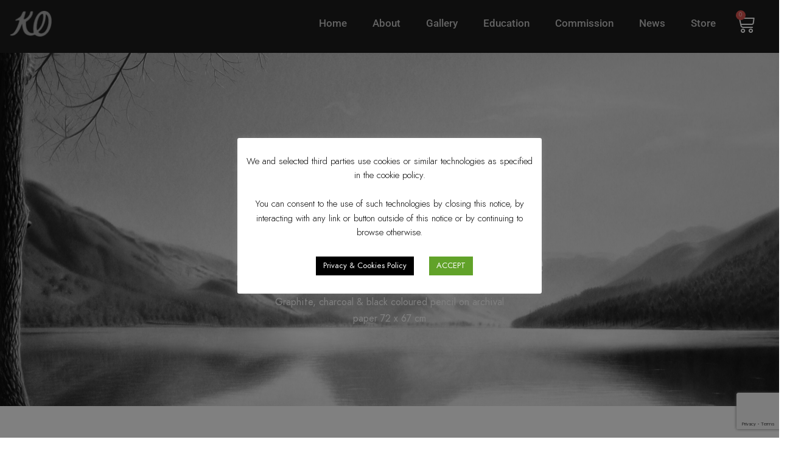

--- FILE ---
content_type: text/html; charset=UTF-8
request_url: https://kelvinokaforart.com/portfolios/mayas-interlude/
body_size: 50470
content:
<!doctype html>
<html lang="en-GB">
<head><style>img.lazy{min-height:1px}</style><link href="https://kelvinokaforart.com/wp-content/plugins/w3-total-cache/pub/js/lazyload.min.js" as="script">
	<meta charset="UTF-8" />
	<meta name="viewport" content="width=device-width, initial-scale=1, maximum-scale=1" />
	<link rel="profile" href="https://gmpg.org/xfn/11" />
	<link rel="pingback" href="https://kelvinokaforart.com/xmlrpc.php" />
	<meta name='robots' content='index, follow, max-image-preview:large, max-snippet:-1, max-video-preview:-1' />

	<!-- This site is optimized with the Yoast SEO plugin v26.7 - https://yoast.com/wordpress/plugins/seo/ -->
	<title>Maya&#039;s Interlude - Kelvin Okafor Art</title>
	<link rel="canonical" href="https://kelvinokaforart.com/portfolios/mayas-interlude/" />
	<meta name="twitter:label1" content="Estimated reading time" />
	<meta name="twitter:data1" content="1 minute" />
	<script type="application/ld+json" class="yoast-schema-graph">{"@context":"https://schema.org","@graph":[{"@type":"WebPage","@id":"https://kelvinokaforart.com/portfolios/mayas-interlude/","url":"https://kelvinokaforart.com/portfolios/mayas-interlude/","name":"Maya's Interlude - Kelvin Okafor Art","isPartOf":{"@id":"https://kelvinokaforart.com/#website"},"primaryImageOfPage":{"@id":"https://kelvinokaforart.com/portfolios/mayas-interlude/#primaryimage"},"image":{"@id":"https://kelvinokaforart.com/portfolios/mayas-interlude/#primaryimage"},"thumbnailUrl":"https://kelvinokaforart.com/wp-content/uploads/2020/04/Mayas-Interlude.jpg","datePublished":"2020-04-13T15:18:13+00:00","dateModified":"2023-01-19T11:28:16+00:00","breadcrumb":{"@id":"https://kelvinokaforart.com/portfolios/mayas-interlude/#breadcrumb"},"inLanguage":"en-GB","potentialAction":[{"@type":"ReadAction","target":["https://kelvinokaforart.com/portfolios/mayas-interlude/"]}]},{"@type":"ImageObject","inLanguage":"en-GB","@id":"https://kelvinokaforart.com/portfolios/mayas-interlude/#primaryimage","url":"https://kelvinokaforart.com/wp-content/uploads/2020/04/Mayas-Interlude.jpg","contentUrl":"https://kelvinokaforart.com/wp-content/uploads/2020/04/Mayas-Interlude.jpg","width":1403,"height":1500},{"@type":"BreadcrumbList","@id":"https://kelvinokaforart.com/portfolios/mayas-interlude/#breadcrumb","itemListElement":[{"@type":"ListItem","position":1,"name":"Home","item":"https://kelvinokaforart.com/"},{"@type":"ListItem","position":2,"name":"Portfolios","item":"https://kelvinokaforart.com/portfolios/"},{"@type":"ListItem","position":3,"name":"Maya&#8217;s Interlude"}]},{"@type":"WebSite","@id":"https://kelvinokaforart.com/#website","url":"https://kelvinokaforart.com/","name":"Kelvin Okafor Art","description":"A pencil artist that draws portrait...","publisher":{"@id":"https://kelvinokaforart.com/#organization"},"potentialAction":[{"@type":"SearchAction","target":{"@type":"EntryPoint","urlTemplate":"https://kelvinokaforart.com/?s={search_term_string}"},"query-input":{"@type":"PropertyValueSpecification","valueRequired":true,"valueName":"search_term_string"}}],"inLanguage":"en-GB"},{"@type":"Organization","@id":"https://kelvinokaforart.com/#organization","name":"Kelvin Okafor Art","url":"https://kelvinokaforart.com/","logo":{"@type":"ImageObject","inLanguage":"en-GB","@id":"https://kelvinokaforart.com/#/schema/logo/image/","url":"https://kelvinokaforart.com/wp-content/uploads/2020/06/kelvin-okafor-art-icon.jpg","contentUrl":"https://kelvinokaforart.com/wp-content/uploads/2020/06/kelvin-okafor-art-icon.jpg","width":512,"height":512,"caption":"Kelvin Okafor Art"},"image":{"@id":"https://kelvinokaforart.com/#/schema/logo/image/"},"sameAs":["https://www.facebook.com/KelvinOkaforArt/","https://x.com/KOkaforart","https://www.instagram.com/kelvinokafor_art/","https://www.youtube.com/channel/UC3jnZYVvjEQEm98bhBB9EDA","https://en.wikipedia.org/wiki/Kelvin_Okafor"]}]}</script>
	<!-- / Yoast SEO plugin. -->


<!-- Hubbub v.1.36.3 https://morehubbub.com/ -->
<meta property="og:locale" content="en_GB" />
<meta property="og:type" content="article" />
<meta property="og:title" content="Maya&#039;s Interlude" />
<meta property="og:description" content="Interlude SeriesMaya&#039;s InterludeGraphite, charcoal &amp; black coloured pencil on archival paper 72 x 67 cm StoryA drawing which pretty much changed the course of Kelvin Okafor&#039;s journey through life.Back in 2015 before Kelvin put pencil" />
<meta property="og:url" content="https://kelvinokaforart.com/portfolios/mayas-interlude/" />
<meta property="og:site_name" content="Kelvin Okafor Art" />
<meta property="og:updated_time" content="2023-01-19T11:28:16+00:00" />
<meta property="article:published_time" content="2020-04-13T16:18:13+00:00" />
<meta property="article:modified_time" content="2023-01-19T11:28:16+00:00" />
<meta name="twitter:card" content="summary_large_image" />
<meta name="twitter:title" content="Maya&#039;s Interlude" />
<meta name="twitter:description" content="Interlude SeriesMaya&#039;s InterludeGraphite, charcoal &amp; black coloured pencil on archival paper 72 x 67 cm StoryA drawing which pretty much changed the course of Kelvin Okafor&#039;s journey through life.Back in 2015 before Kelvin put pencil" />
<meta class="flipboard-article" content="Interlude SeriesMaya&#039;s InterludeGraphite, charcoal &amp; black coloured pencil on archival paper 72 x 67 cm StoryA drawing which pretty much changed the course of Kelvin Okafor&#039;s journey through life.Back in 2015 before Kelvin put pencil" />
<meta property="og:image" content="https://kelvinokaforart.com/wp-content/uploads/2020/04/Mayas-Interlude.jpg" />
<meta name="twitter:image" content="https://kelvinokaforart.com/wp-content/uploads/2020/04/Mayas-Interlude.jpg" />
<meta property="og:image:width" content="1403" />
<meta property="og:image:height" content="1500" />
<!-- Hubbub v.1.36.3 https://morehubbub.com/ -->
<link rel='dns-prefetch' href='//fonts.googleapis.com' />
<link href='https://fonts.gstatic.com' crossorigin rel='preconnect' />
<link rel="alternate" type="application/rss+xml" title="Kelvin Okafor Art &raquo; Feed" href="https://kelvinokaforart.com/feed/" />
<link rel="alternate" type="application/rss+xml" title="Kelvin Okafor Art &raquo; Comments Feed" href="https://kelvinokaforart.com/comments/feed/" />
<link rel="alternate" type="application/rss+xml" title="Kelvin Okafor Art &raquo; Maya&#8217;s Interlude Comments Feed" href="https://kelvinokaforart.com/portfolios/mayas-interlude/feed/" />
<link rel="alternate" title="oEmbed (JSON)" type="application/json+oembed" href="https://kelvinokaforart.com/wp-json/oembed/1.0/embed?url=https%3A%2F%2Fkelvinokaforart.com%2Fportfolios%2Fmayas-interlude%2F" />
<link rel="alternate" title="oEmbed (XML)" type="text/xml+oembed" href="https://kelvinokaforart.com/wp-json/oembed/1.0/embed?url=https%3A%2F%2Fkelvinokaforart.com%2Fportfolios%2Fmayas-interlude%2F&#038;format=xml" />
		<!-- This site uses the Google Analytics by MonsterInsights plugin v9.11.1 - Using Analytics tracking - https://www.monsterinsights.com/ -->
		<!-- Note: MonsterInsights is not currently configured on this site. The site owner needs to authenticate with Google Analytics in the MonsterInsights settings panel. -->
					<!-- No tracking code set -->
				<!-- / Google Analytics by MonsterInsights -->
		<style id='wp-img-auto-sizes-contain-inline-css' type='text/css'>
img:is([sizes=auto i],[sizes^="auto," i]){contain-intrinsic-size:3000px 1500px}
/*# sourceURL=wp-img-auto-sizes-contain-inline-css */
</style>
<link rel='stylesheet' id='mp-theme-css' href='https://kelvinokaforart.com/wp-content/plugins/memberpress/css/ui/theme.css?ver=1.12.11' type='text/css' media='all' />
<link rel='stylesheet' id='mp-account-css-css' href='https://kelvinokaforart.com/wp-content/plugins/memberpress/css/ui/account.css?ver=1.12.11' type='text/css' media='all' />
<link rel='stylesheet' id='dashicons-css' href='https://kelvinokaforart.com/wp-includes/css/dashicons.min.css?ver=4c6eb955d1ab0cb349d3e3419f9fcd1d' type='text/css' media='all' />
<link rel='stylesheet' id='mp-login-css-css' href='https://kelvinokaforart.com/wp-content/plugins/memberpress/css/ui/login.css?ver=1.12.11' type='text/css' media='all' />
<link rel='stylesheet' id='mepr-jquery-ui-smoothness-css' href='https://kelvinokaforart.com/wp-content/plugins/memberpress/css/vendor/jquery-ui/smoothness.min.css?ver=1.13.3' type='text/css' media='all' />
<link rel='stylesheet' id='jquery-ui-timepicker-addon-css' href='https://kelvinokaforart.com/wp-content/plugins/memberpress/css/vendor/jquery-ui-timepicker-addon.css?ver=1.12.11' type='text/css' media='all' />
<link rel='stylesheet' id='jquery-magnific-popup-css' href='https://kelvinokaforart.com/wp-content/plugins/memberpress/css/vendor/magnific-popup.min.css?ver=4c6eb955d1ab0cb349d3e3419f9fcd1d' type='text/css' media='all' />
<link rel='stylesheet' id='mp-signup-css' href='https://kelvinokaforart.com/wp-content/plugins/memberpress/css/signup.css?ver=1.12.11' type='text/css' media='all' />
<link rel='stylesheet' id='mepr-zxcvbn-css-css' href='https://kelvinokaforart.com/wp-content/plugins/memberpress/css/zxcvbn.css?ver=4c6eb955d1ab0cb349d3e3419f9fcd1d' type='text/css' media='all' />
<link rel='stylesheet' id='mp-plans-css-css' href='https://kelvinokaforart.com/wp-content/plugins/memberpress/css/plans.min.css?ver=1.12.11' type='text/css' media='all' />
<link rel='stylesheet' id='sbi_styles-css' href='https://kelvinokaforart.com/wp-content/plugins/instagram-feed-pro/css/sbi-styles.min.css?ver=4c6eb955d1ab0cb349d3e3419f9fcd1d.0' type='text/css' media='all' />
<style id='wp-emoji-styles-inline-css' type='text/css'>

	img.wp-smiley, img.emoji {
		display: inline !important;
		border: none !important;
		box-shadow: none !important;
		height: 1em !important;
		width: 1em !important;
		margin: 0 0.07em !important;
		vertical-align: -0.1em !important;
		background: none !important;
		padding: 0 !important;
	}
/*# sourceURL=wp-emoji-styles-inline-css */
</style>
<style id='classic-theme-styles-inline-css' type='text/css'>
/*! This file is auto-generated */
.wp-block-button__link{color:#fff;background-color:#32373c;border-radius:9999px;box-shadow:none;text-decoration:none;padding:calc(.667em + 2px) calc(1.333em + 2px);font-size:1.125em}.wp-block-file__button{background:#32373c;color:#fff;text-decoration:none}
/*# sourceURL=/wp-includes/css/classic-themes.min.css */
</style>
<link rel='stylesheet' id='wpforms-gutenberg-form-selector-css' href='https://kelvinokaforart.com/wp-content/plugins/wpforms/assets/css/wpforms-full.min.css?ver=1.7.4.2' type='text/css' media='all' />
<style id='filebird-block-filebird-gallery-style-inline-css' type='text/css'>
ul.filebird-block-filebird-gallery{margin:auto!important;padding:0!important;width:100%}ul.filebird-block-filebird-gallery.layout-grid{display:grid;grid-gap:20px;align-items:stretch;grid-template-columns:repeat(var(--columns),1fr);justify-items:stretch}ul.filebird-block-filebird-gallery.layout-grid li img{border:1px solid #ccc;box-shadow:2px 2px 6px 0 rgba(0,0,0,.3);height:100%;max-width:100%;-o-object-fit:cover;object-fit:cover;width:100%}ul.filebird-block-filebird-gallery.layout-masonry{-moz-column-count:var(--columns);-moz-column-gap:var(--space);column-gap:var(--space);-moz-column-width:var(--min-width);columns:var(--min-width) var(--columns);display:block;overflow:auto}ul.filebird-block-filebird-gallery.layout-masonry li{margin-bottom:var(--space)}ul.filebird-block-filebird-gallery li{list-style:none}ul.filebird-block-filebird-gallery li figure{height:100%;margin:0;padding:0;position:relative;width:100%}ul.filebird-block-filebird-gallery li figure figcaption{background:linear-gradient(0deg,rgba(0,0,0,.7),rgba(0,0,0,.3) 70%,transparent);bottom:0;box-sizing:border-box;color:#fff;font-size:.8em;margin:0;max-height:100%;overflow:auto;padding:3em .77em .7em;position:absolute;text-align:center;width:100%;z-index:2}ul.filebird-block-filebird-gallery li figure figcaption a{color:inherit}

/*# sourceURL=https://kelvinokaforart.com/wp-content/plugins/filebird/blocks/filebird-gallery/build/style-index.css */
</style>
<style id='global-styles-inline-css' type='text/css'>
:root{--wp--preset--aspect-ratio--square: 1;--wp--preset--aspect-ratio--4-3: 4/3;--wp--preset--aspect-ratio--3-4: 3/4;--wp--preset--aspect-ratio--3-2: 3/2;--wp--preset--aspect-ratio--2-3: 2/3;--wp--preset--aspect-ratio--16-9: 16/9;--wp--preset--aspect-ratio--9-16: 9/16;--wp--preset--color--black: #000000;--wp--preset--color--cyan-bluish-gray: #abb8c3;--wp--preset--color--white: #ffffff;--wp--preset--color--pale-pink: #f78da7;--wp--preset--color--vivid-red: #cf2e2e;--wp--preset--color--luminous-vivid-orange: #ff6900;--wp--preset--color--luminous-vivid-amber: #fcb900;--wp--preset--color--light-green-cyan: #7bdcb5;--wp--preset--color--vivid-green-cyan: #00d084;--wp--preset--color--pale-cyan-blue: #8ed1fc;--wp--preset--color--vivid-cyan-blue: #0693e3;--wp--preset--color--vivid-purple: #9b51e0;--wp--preset--color--gray: #676767;--wp--preset--color--light-gray: #eeeeee;--wp--preset--color--dark-gray: #333333;--wp--preset--gradient--vivid-cyan-blue-to-vivid-purple: linear-gradient(135deg,rgb(6,147,227) 0%,rgb(155,81,224) 100%);--wp--preset--gradient--light-green-cyan-to-vivid-green-cyan: linear-gradient(135deg,rgb(122,220,180) 0%,rgb(0,208,130) 100%);--wp--preset--gradient--luminous-vivid-amber-to-luminous-vivid-orange: linear-gradient(135deg,rgb(252,185,0) 0%,rgb(255,105,0) 100%);--wp--preset--gradient--luminous-vivid-orange-to-vivid-red: linear-gradient(135deg,rgb(255,105,0) 0%,rgb(207,46,46) 100%);--wp--preset--gradient--very-light-gray-to-cyan-bluish-gray: linear-gradient(135deg,rgb(238,238,238) 0%,rgb(169,184,195) 100%);--wp--preset--gradient--cool-to-warm-spectrum: linear-gradient(135deg,rgb(74,234,220) 0%,rgb(151,120,209) 20%,rgb(207,42,186) 40%,rgb(238,44,130) 60%,rgb(251,105,98) 80%,rgb(254,248,76) 100%);--wp--preset--gradient--blush-light-purple: linear-gradient(135deg,rgb(255,206,236) 0%,rgb(152,150,240) 100%);--wp--preset--gradient--blush-bordeaux: linear-gradient(135deg,rgb(254,205,165) 0%,rgb(254,45,45) 50%,rgb(107,0,62) 100%);--wp--preset--gradient--luminous-dusk: linear-gradient(135deg,rgb(255,203,112) 0%,rgb(199,81,192) 50%,rgb(65,88,208) 100%);--wp--preset--gradient--pale-ocean: linear-gradient(135deg,rgb(255,245,203) 0%,rgb(182,227,212) 50%,rgb(51,167,181) 100%);--wp--preset--gradient--electric-grass: linear-gradient(135deg,rgb(202,248,128) 0%,rgb(113,206,126) 100%);--wp--preset--gradient--midnight: linear-gradient(135deg,rgb(2,3,129) 0%,rgb(40,116,252) 100%);--wp--preset--font-size--small: 13px;--wp--preset--font-size--medium: 20px;--wp--preset--font-size--large: 36px;--wp--preset--font-size--x-large: 42px;--wp--preset--spacing--20: 0.44rem;--wp--preset--spacing--30: 0.67rem;--wp--preset--spacing--40: 1rem;--wp--preset--spacing--50: 1.5rem;--wp--preset--spacing--60: 2.25rem;--wp--preset--spacing--70: 3.38rem;--wp--preset--spacing--80: 5.06rem;--wp--preset--shadow--natural: 6px 6px 9px rgba(0, 0, 0, 0.2);--wp--preset--shadow--deep: 12px 12px 50px rgba(0, 0, 0, 0.4);--wp--preset--shadow--sharp: 6px 6px 0px rgba(0, 0, 0, 0.2);--wp--preset--shadow--outlined: 6px 6px 0px -3px rgb(255, 255, 255), 6px 6px rgb(0, 0, 0);--wp--preset--shadow--crisp: 6px 6px 0px rgb(0, 0, 0);}:where(.is-layout-flex){gap: 0.5em;}:where(.is-layout-grid){gap: 0.5em;}body .is-layout-flex{display: flex;}.is-layout-flex{flex-wrap: wrap;align-items: center;}.is-layout-flex > :is(*, div){margin: 0;}body .is-layout-grid{display: grid;}.is-layout-grid > :is(*, div){margin: 0;}:where(.wp-block-columns.is-layout-flex){gap: 2em;}:where(.wp-block-columns.is-layout-grid){gap: 2em;}:where(.wp-block-post-template.is-layout-flex){gap: 1.25em;}:where(.wp-block-post-template.is-layout-grid){gap: 1.25em;}.has-black-color{color: var(--wp--preset--color--black) !important;}.has-cyan-bluish-gray-color{color: var(--wp--preset--color--cyan-bluish-gray) !important;}.has-white-color{color: var(--wp--preset--color--white) !important;}.has-pale-pink-color{color: var(--wp--preset--color--pale-pink) !important;}.has-vivid-red-color{color: var(--wp--preset--color--vivid-red) !important;}.has-luminous-vivid-orange-color{color: var(--wp--preset--color--luminous-vivid-orange) !important;}.has-luminous-vivid-amber-color{color: var(--wp--preset--color--luminous-vivid-amber) !important;}.has-light-green-cyan-color{color: var(--wp--preset--color--light-green-cyan) !important;}.has-vivid-green-cyan-color{color: var(--wp--preset--color--vivid-green-cyan) !important;}.has-pale-cyan-blue-color{color: var(--wp--preset--color--pale-cyan-blue) !important;}.has-vivid-cyan-blue-color{color: var(--wp--preset--color--vivid-cyan-blue) !important;}.has-vivid-purple-color{color: var(--wp--preset--color--vivid-purple) !important;}.has-black-background-color{background-color: var(--wp--preset--color--black) !important;}.has-cyan-bluish-gray-background-color{background-color: var(--wp--preset--color--cyan-bluish-gray) !important;}.has-white-background-color{background-color: var(--wp--preset--color--white) !important;}.has-pale-pink-background-color{background-color: var(--wp--preset--color--pale-pink) !important;}.has-vivid-red-background-color{background-color: var(--wp--preset--color--vivid-red) !important;}.has-luminous-vivid-orange-background-color{background-color: var(--wp--preset--color--luminous-vivid-orange) !important;}.has-luminous-vivid-amber-background-color{background-color: var(--wp--preset--color--luminous-vivid-amber) !important;}.has-light-green-cyan-background-color{background-color: var(--wp--preset--color--light-green-cyan) !important;}.has-vivid-green-cyan-background-color{background-color: var(--wp--preset--color--vivid-green-cyan) !important;}.has-pale-cyan-blue-background-color{background-color: var(--wp--preset--color--pale-cyan-blue) !important;}.has-vivid-cyan-blue-background-color{background-color: var(--wp--preset--color--vivid-cyan-blue) !important;}.has-vivid-purple-background-color{background-color: var(--wp--preset--color--vivid-purple) !important;}.has-black-border-color{border-color: var(--wp--preset--color--black) !important;}.has-cyan-bluish-gray-border-color{border-color: var(--wp--preset--color--cyan-bluish-gray) !important;}.has-white-border-color{border-color: var(--wp--preset--color--white) !important;}.has-pale-pink-border-color{border-color: var(--wp--preset--color--pale-pink) !important;}.has-vivid-red-border-color{border-color: var(--wp--preset--color--vivid-red) !important;}.has-luminous-vivid-orange-border-color{border-color: var(--wp--preset--color--luminous-vivid-orange) !important;}.has-luminous-vivid-amber-border-color{border-color: var(--wp--preset--color--luminous-vivid-amber) !important;}.has-light-green-cyan-border-color{border-color: var(--wp--preset--color--light-green-cyan) !important;}.has-vivid-green-cyan-border-color{border-color: var(--wp--preset--color--vivid-green-cyan) !important;}.has-pale-cyan-blue-border-color{border-color: var(--wp--preset--color--pale-cyan-blue) !important;}.has-vivid-cyan-blue-border-color{border-color: var(--wp--preset--color--vivid-cyan-blue) !important;}.has-vivid-purple-border-color{border-color: var(--wp--preset--color--vivid-purple) !important;}.has-vivid-cyan-blue-to-vivid-purple-gradient-background{background: var(--wp--preset--gradient--vivid-cyan-blue-to-vivid-purple) !important;}.has-light-green-cyan-to-vivid-green-cyan-gradient-background{background: var(--wp--preset--gradient--light-green-cyan-to-vivid-green-cyan) !important;}.has-luminous-vivid-amber-to-luminous-vivid-orange-gradient-background{background: var(--wp--preset--gradient--luminous-vivid-amber-to-luminous-vivid-orange) !important;}.has-luminous-vivid-orange-to-vivid-red-gradient-background{background: var(--wp--preset--gradient--luminous-vivid-orange-to-vivid-red) !important;}.has-very-light-gray-to-cyan-bluish-gray-gradient-background{background: var(--wp--preset--gradient--very-light-gray-to-cyan-bluish-gray) !important;}.has-cool-to-warm-spectrum-gradient-background{background: var(--wp--preset--gradient--cool-to-warm-spectrum) !important;}.has-blush-light-purple-gradient-background{background: var(--wp--preset--gradient--blush-light-purple) !important;}.has-blush-bordeaux-gradient-background{background: var(--wp--preset--gradient--blush-bordeaux) !important;}.has-luminous-dusk-gradient-background{background: var(--wp--preset--gradient--luminous-dusk) !important;}.has-pale-ocean-gradient-background{background: var(--wp--preset--gradient--pale-ocean) !important;}.has-electric-grass-gradient-background{background: var(--wp--preset--gradient--electric-grass) !important;}.has-midnight-gradient-background{background: var(--wp--preset--gradient--midnight) !important;}.has-small-font-size{font-size: var(--wp--preset--font-size--small) !important;}.has-medium-font-size{font-size: var(--wp--preset--font-size--medium) !important;}.has-large-font-size{font-size: var(--wp--preset--font-size--large) !important;}.has-x-large-font-size{font-size: var(--wp--preset--font-size--x-large) !important;}
:where(.wp-block-post-template.is-layout-flex){gap: 1.25em;}:where(.wp-block-post-template.is-layout-grid){gap: 1.25em;}
:where(.wp-block-term-template.is-layout-flex){gap: 1.25em;}:where(.wp-block-term-template.is-layout-grid){gap: 1.25em;}
:where(.wp-block-columns.is-layout-flex){gap: 2em;}:where(.wp-block-columns.is-layout-grid){gap: 2em;}
:root :where(.wp-block-pullquote){font-size: 1.5em;line-height: 1.6;}
/*# sourceURL=global-styles-inline-css */
</style>
<link rel='stylesheet' id='contact-form-7-css' href='https://kelvinokaforart.com/wp-content/plugins/contact-form-7/includes/css/styles.css?ver=6.1.4' type='text/css' media='all' />
<link rel='stylesheet' id='cookie-law-info-css' href='https://kelvinokaforart.com/wp-content/plugins/cookie-law-info/legacy/public/css/cookie-law-info-public.css?ver=3.3.9.1' type='text/css' media='all' />
<link rel='stylesheet' id='cookie-law-info-gdpr-css' href='https://kelvinokaforart.com/wp-content/plugins/cookie-law-info/legacy/public/css/cookie-law-info-gdpr.css?ver=3.3.9.1' type='text/css' media='all' />
<link rel='stylesheet' id='afwhp-front-css' href='https://kelvinokaforart.com/wp-content/plugins/hide-price-add-to-cart-button/front/../assets/css/afwhp_front.css?ver=1.0' type='text/css' media='all' />
<link rel='stylesheet' id='uncannyowl-learndash-toolkit-free-css' href='https://kelvinokaforart.com/wp-content/plugins/uncanny-learndash-toolkit/src/assets/frontend/dist/bundle.min.css?ver=3.8.0.2' type='text/css' media='all' />
<link rel='stylesheet' id='ultp-frontend-css' href='https://kelvinokaforart.com/wp-content/plugins/uncanny-toolkit-pro/src/assets/dist/frontend/bundle.min.css?ver=4.4' type='text/css' media='all' />
<link rel='stylesheet' id='woocommerce-layout-css' href='https://kelvinokaforart.com/wp-content/plugins/woocommerce/assets/css/woocommerce-layout.css?ver=10.4.3' type='text/css' media='all' />
<link rel='stylesheet' id='woocommerce-smallscreen-css' href='https://kelvinokaforart.com/wp-content/plugins/woocommerce/assets/css/woocommerce-smallscreen.css?ver=10.4.3' type='text/css' media='only screen and (max-width: 768px)' />
<link rel='stylesheet' id='woocommerce-general-css' href='https://kelvinokaforart.com/wp-content/plugins/woocommerce/assets/css/woocommerce.css?ver=10.4.3' type='text/css' media='all' />
<style id='woocommerce-inline-inline-css' type='text/css'>
.woocommerce form .form-row .required { visibility: visible; }
/*# sourceURL=woocommerce-inline-inline-css */
</style>
<link rel='stylesheet' id='learndash_quiz_front_css-css' href='//kelvinokaforart.com/wp-content/plugins/sfwd-lms/themes/legacy/templates/learndash_quiz_front.min.css?ver=4.25.7.1' type='text/css' media='all' />
<link rel='stylesheet' id='learndash-css' href='//kelvinokaforart.com/wp-content/plugins/sfwd-lms/src/assets/dist/css/styles.css?ver=4.25.7.1' type='text/css' media='all' />
<link rel='stylesheet' id='jquery-dropdown-css-css' href='//kelvinokaforart.com/wp-content/plugins/sfwd-lms/assets/css/jquery.dropdown.min.css?ver=4.25.7.1' type='text/css' media='all' />
<link rel='stylesheet' id='learndash_lesson_video-css' href='//kelvinokaforart.com/wp-content/plugins/sfwd-lms/themes/legacy/templates/learndash_lesson_video.min.css?ver=4.25.7.1' type='text/css' media='all' />
<link rel='stylesheet' id='learndash-admin-bar-css' href='https://kelvinokaforart.com/wp-content/plugins/sfwd-lms/src/assets/dist/css/admin-bar/styles.css?ver=4.25.7.1' type='text/css' media='all' />
<link rel='stylesheet' id='learndash-course-grid-skin-grid-css' href='https://kelvinokaforart.com/wp-content/plugins/sfwd-lms/includes/course-grid/templates/skins/grid/style.css?ver=4.25.7.1' type='text/css' media='all' />
<link rel='stylesheet' id='learndash-course-grid-pagination-css' href='https://kelvinokaforart.com/wp-content/plugins/sfwd-lms/includes/course-grid/templates/pagination/style.css?ver=4.25.7.1' type='text/css' media='all' />
<link rel='stylesheet' id='learndash-course-grid-filter-css' href='https://kelvinokaforart.com/wp-content/plugins/sfwd-lms/includes/course-grid/templates/filter/style.css?ver=4.25.7.1' type='text/css' media='all' />
<link rel='stylesheet' id='learndash-course-grid-card-grid-1-css' href='https://kelvinokaforart.com/wp-content/plugins/sfwd-lms/includes/course-grid/templates/cards/grid-1/style.css?ver=4.25.7.1' type='text/css' media='all' />
<link rel='stylesheet' id='eae-css-css' href='https://kelvinokaforart.com/wp-content/plugins/addon-elements-for-elementor-page-builder/assets/css/eae.min.css?ver=1.14.4' type='text/css' media='all' />
<link rel='stylesheet' id='eae-peel-css-css' href='https://kelvinokaforart.com/wp-content/plugins/addon-elements-for-elementor-page-builder/assets/lib/peel/peel.css?ver=1.14.4' type='text/css' media='all' />
<link rel='stylesheet' id='font-awesome-4-shim-css' href='https://kelvinokaforart.com/wp-content/plugins/elementor/assets/lib/font-awesome/css/v4-shims.min.css?ver=1.0' type='text/css' media='all' />
<link rel='stylesheet' id='font-awesome-5-all-css' href='https://kelvinokaforart.com/wp-content/plugins/elementor/assets/lib/font-awesome/css/all.min.css?ver=1.0' type='text/css' media='all' />
<link rel='stylesheet' id='vegas-css-css' href='https://kelvinokaforart.com/wp-content/plugins/addon-elements-for-elementor-page-builder/assets/lib/vegas/vegas.min.css?ver=2.4.0' type='text/css' media='all' />
<link rel='stylesheet' id='blacksilver-fonts-css' href='//fonts.googleapis.com/css?family=%7C%7C%7C%7C%7C%7C%7C%7C%7C%7C%7C&#038;ver=1.0.0' type='text/css' media='all' />
<link rel='stylesheet' id='blacksilver-fontload-css' href='https://kelvinokaforart.com/wp-content/themes/blacksilver/css/styles-fonts.css?ver=screen' type='text/css' media='all' />
<link rel='stylesheet' id='blacksilver-MainStyle-css' href='https://kelvinokaforart.com/wp-content/themes/blacksilver/style.css?ver=2.0' type='text/css' media='all' />
<link rel='stylesheet' id='blacksilver-content-style-css' href='https://kelvinokaforart.com/wp-content/themes/blacksilver/css/styles-content.css?ver=2.3' type='text/css' media='screen' />
<link rel='stylesheet' id='blacksilver-ResponsiveCSS-css' href='https://kelvinokaforart.com/wp-content/themes/blacksilver/css/responsive.css?ver=1.5' type='text/css' media='screen' />
<style id='blacksilver-ResponsiveCSS-inline-css' type='text/css'>
.mtheme-lightbox .lg-fullscreen {  display: none; }
.mtheme-lightbox #lg-actual-size {  display: none; }
.mtheme-lightbox #lg-zoom-out,.lg-toolbar #lg-download {  display: none; }
.mtheme-lightbox #lg-zoom-out,.lg-toolbar #lg-zoom-in {  display: none; }
.mtheme-lightbox .lg-autoplay-button {  display: none; }
.mtheme-lightbox #lg-counter {  display: none; }
.mtheme-lightbox .lg-sub-html,.mtheme-lightbox .lightbox-text-wrap {  display: none; }
/*# sourceURL=blacksilver-ResponsiveCSS-inline-css */
</style>
<link rel='stylesheet' id='chosen-css' href='https://kelvinokaforart.com/wp-content/plugins/imaginem-blocks-ii/assets/js/chosen/chosen.css?ver=4c6eb955d1ab0cb349d3e3419f9fcd1d' type='text/css' media='screen' />
<link rel='stylesheet' id='owlcarousel-css' href='https://kelvinokaforart.com/wp-content/plugins/imaginem-blocks-ii/assets/js/owlcarousel/owl.carousel.css?ver=1.0' type='text/css' media='all' />
<link rel='stylesheet' id='lightgallery-css' href='https://kelvinokaforart.com/wp-content/plugins/imaginem-blocks-ii/assets/js/lightbox/css/lightgallery.css?ver=4c6eb955d1ab0cb349d3e3419f9fcd1d' type='text/css' media='screen' />
<link rel='stylesheet' id='lightgallery-transitions-css' href='https://kelvinokaforart.com/wp-content/plugins/imaginem-blocks-ii/assets/js/lightbox/css/lg-transitions.min.css?ver=4c6eb955d1ab0cb349d3e3419f9fcd1d' type='text/css' media='screen' />
<link rel='stylesheet' id='jplayer-css' href='https://kelvinokaforart.com/wp-content/plugins/imaginem-blocks-ii/assets/js/html5player/jplayer.dark.css?ver=4c6eb955d1ab0cb349d3e3419f9fcd1d' type='text/css' media='screen' />
<link rel='stylesheet' id='font-awesome-css' href='https://kelvinokaforart.com/wp-content/plugins/elementor/assets/lib/font-awesome/css/font-awesome.min.css?ver=4.7.0' type='text/css' media='all' />
<link rel='stylesheet' id='ion-icons-css' href='https://kelvinokaforart.com/wp-content/themes/blacksilver/css/fonts/ionicons/css/ionicons.min.css?ver=1.0' type='text/css' media='screen' />
<link rel='stylesheet' id='feather-webfonts-css' href='https://kelvinokaforart.com/wp-content/themes/blacksilver/css/fonts/feather-webfont/feather.css?ver=1.0' type='text/css' media='screen' />
<link rel='stylesheet' id='fontawesome-theme-css' href='https://kelvinokaforart.com/wp-content/plugins/imaginem-blocks-ii/assets/fonts/fontawesome/all.min.css?ver=4c6eb955d1ab0cb349d3e3419f9fcd1d' type='text/css' media='screen' />
<link rel='stylesheet' id='et-fonts-css' href='https://kelvinokaforart.com/wp-content/themes/blacksilver/css/fonts/et-fonts/et-fonts.css?ver=1.0' type='text/css' media='screen' />
<link rel='stylesheet' id='simple-line-icons-css' href='https://kelvinokaforart.com/wp-content/themes/blacksilver/css/fonts/simple-line-icons/simple-line-icons.css?ver=1.0' type='text/css' media='screen' />
<link rel='stylesheet' id='learndash-front-css' href='//kelvinokaforart.com/wp-content/plugins/sfwd-lms/themes/ld30/assets/css/learndash.min.css?ver=4.25.7.1' type='text/css' media='all' />
<style id='learndash-front-inline-css' type='text/css'>
		.learndash-wrapper .ld-item-list .ld-item-list-item.ld-is-next,
		.learndash-wrapper .wpProQuiz_content .wpProQuiz_questionListItem label:focus-within {
			border-color: #151515;
		}

		/*
		.learndash-wrapper a:not(.ld-button):not(#quiz_continue_link):not(.ld-focus-menu-link):not(.btn-blue):not(#quiz_continue_link):not(.ld-js-register-account):not(#ld-focus-mode-course-heading):not(#btn-join):not(.ld-item-name):not(.ld-table-list-item-preview):not(.ld-lesson-item-preview-heading),
		 */

		.learndash-wrapper .ld-breadcrumbs a,
		.learndash-wrapper .ld-lesson-item.ld-is-current-lesson .ld-lesson-item-preview-heading,
		.learndash-wrapper .ld-lesson-item.ld-is-current-lesson .ld-lesson-title,
		.learndash-wrapper .ld-primary-color-hover:hover,
		.learndash-wrapper .ld-primary-color,
		.learndash-wrapper .ld-primary-color-hover:hover,
		.learndash-wrapper .ld-primary-color,
		.learndash-wrapper .ld-tabs .ld-tabs-navigation .ld-tab.ld-active,
		.learndash-wrapper .ld-button.ld-button-transparent,
		.learndash-wrapper .ld-button.ld-button-reverse,
		.learndash-wrapper .ld-icon-certificate,
		.learndash-wrapper .ld-login-modal .ld-login-modal-login .ld-modal-heading,
		#wpProQuiz_user_content a,
		.learndash-wrapper .ld-item-list .ld-item-list-item a.ld-item-name:hover,
		.learndash-wrapper .ld-focus-comments__heading-actions .ld-expand-button,
		.learndash-wrapper .ld-focus-comments__heading a,
		.learndash-wrapper .ld-focus-comments .comment-respond a,
		.learndash-wrapper .ld-focus-comment .ld-comment-reply a.comment-reply-link:hover,
		.learndash-wrapper .ld-expand-button.ld-button-alternate {
			color: #151515 !important;
		}

		.learndash-wrapper .ld-focus-comment.bypostauthor>.ld-comment-wrapper,
		.learndash-wrapper .ld-focus-comment.role-group_leader>.ld-comment-wrapper,
		.learndash-wrapper .ld-focus-comment.role-administrator>.ld-comment-wrapper {
			background-color:rgba(21, 21, 21, 0.03) !important;
		}


		.learndash-wrapper .ld-primary-background,
		.learndash-wrapper .ld-tabs .ld-tabs-navigation .ld-tab.ld-active:after {
			background: #151515 !important;
		}



		.learndash-wrapper .ld-course-navigation .ld-lesson-item.ld-is-current-lesson .ld-status-incomplete,
		.learndash-wrapper .ld-focus-comment.bypostauthor:not(.ptype-sfwd-assignment) >.ld-comment-wrapper>.ld-comment-avatar img,
		.learndash-wrapper .ld-focus-comment.role-group_leader>.ld-comment-wrapper>.ld-comment-avatar img,
		.learndash-wrapper .ld-focus-comment.role-administrator>.ld-comment-wrapper>.ld-comment-avatar img {
			border-color: #151515 !important;
		}



		.learndash-wrapper .ld-loading::before {
			border-top:3px solid #151515 !important;
		}

		.learndash-wrapper .ld-button:hover:not([disabled]):not(.ld-button-transparent):not(.ld--ignore-inline-css),
		#learndash-tooltips .ld-tooltip:after,
		#learndash-tooltips .ld-tooltip,
		.ld-tooltip:not(.ld-tooltip--modern) [role="tooltip"],
		.learndash-wrapper .ld-primary-background,
		.learndash-wrapper .btn-join:not(.ld--ignore-inline-css),
		.learndash-wrapper #btn-join:not(.ld--ignore-inline-css),
		.learndash-wrapper .ld-button:not([disabled]):not(.ld-button-reverse):not(.ld-button-transparent):not(.ld--ignore-inline-css),
		.learndash-wrapper .ld-expand-button:not([disabled]),
		.learndash-wrapper .wpProQuiz_content .wpProQuiz_button:not([disabled]):not(.wpProQuiz_button_reShowQuestion):not(.wpProQuiz_button_restartQuiz),
		.learndash-wrapper .wpProQuiz_content .wpProQuiz_button2:not([disabled]),
		.learndash-wrapper .ld-focus .ld-focus-sidebar .ld-course-navigation-heading,
		.learndash-wrapper .ld-focus-comments .form-submit #submit,
		.learndash-wrapper .ld-login-modal input[type='submit']:not([disabled]),
		.learndash-wrapper .ld-login-modal .ld-login-modal-register:not([disabled]),
		.learndash-wrapper .wpProQuiz_content .wpProQuiz_certificate a.btn-blue:not([disabled]),
		.learndash-wrapper .ld-focus .ld-focus-header .ld-user-menu .ld-user-menu-items a:not([disabled]),
		#wpProQuiz_user_content table.wp-list-table thead th,
		#wpProQuiz_overlay_close:not([disabled]),
		.learndash-wrapper .ld-expand-button.ld-button-alternate:not([disabled]) .ld-icon {
			background-color: #151515 !important;
			color: #ffffff;
		}

		.learndash-wrapper .ld-focus .ld-focus-sidebar .ld-focus-sidebar-trigger:not([disabled]):not(:hover):not(:focus) .ld-icon {
			background-color: #151515;
		}

		.learndash-wrapper .ld-focus .ld-focus-sidebar .ld-focus-sidebar-trigger:hover .ld-icon,
		.learndash-wrapper .ld-focus .ld-focus-sidebar .ld-focus-sidebar-trigger:focus .ld-icon {
			border-color: #151515;
			color: #151515;
		}

		.learndash-wrapper .ld-button:focus:not(.ld-button-transparent):not(.ld--ignore-inline-css),
		.learndash-wrapper .btn-join:focus:not(.ld--ignore-inline-css),
		.learndash-wrapper #btn-join:focus:not(.ld--ignore-inline-css),
		.learndash-wrapper .ld-expand-button:focus,
		.learndash-wrapper .wpProQuiz_content .wpProQuiz_button:not(.wpProQuiz_button_reShowQuestion):focus:not(.wpProQuiz_button_restartQuiz),
		.learndash-wrapper .wpProQuiz_content .wpProQuiz_button2:focus,
		.learndash-wrapper .ld-focus-comments .form-submit #submit,
		.learndash-wrapper .ld-login-modal input[type='submit']:focus,
		.learndash-wrapper .ld-login-modal .ld-login-modal-register:focus,
		.learndash-wrapper .wpProQuiz_content .wpProQuiz_certificate a.btn-blue:focus {
			opacity: 0.75; /* Replicates the hover/focus states pre-4.21.3. */
			outline-color: #151515;
		}

		.learndash-wrapper .ld-button:hover:not(.ld-button-transparent):not(.ld--ignore-inline-css),
		.learndash-wrapper .btn-join:hover:not(.ld--ignore-inline-css),
		.learndash-wrapper #btn-join:hover:not(.ld--ignore-inline-css),
		.learndash-wrapper .ld-expand-button:hover,
		.learndash-wrapper .wpProQuiz_content .wpProQuiz_button:not(.wpProQuiz_button_reShowQuestion):hover:not(.wpProQuiz_button_restartQuiz),
		.learndash-wrapper .wpProQuiz_content .wpProQuiz_button2:hover,
		.learndash-wrapper .ld-focus-comments .form-submit #submit,
		.learndash-wrapper .ld-login-modal input[type='submit']:hover,
		.learndash-wrapper .ld-login-modal .ld-login-modal-register:hover,
		.learndash-wrapper .wpProQuiz_content .wpProQuiz_certificate a.btn-blue:hover {
			background-color: #151515; /* Replicates the hover/focus states pre-4.21.3. */
			opacity: 0.85; /* Replicates the hover/focus states pre-4.21.3. */
		}

		.learndash-wrapper .ld-item-list .ld-item-search .ld-closer:focus {
			border-color: #151515;
		}

		.learndash-wrapper .ld-focus .ld-focus-header .ld-user-menu .ld-user-menu-items:before {
			border-bottom-color: #151515 !important;
		}

		.learndash-wrapper .ld-button.ld-button-transparent:hover {
			background: transparent !important;
		}

		.learndash-wrapper .ld-button.ld-button-transparent:focus {
			outline-color: #151515;
		}

		.learndash-wrapper .ld-focus .ld-focus-header .sfwd-mark-complete .learndash_mark_complete_button:not(.ld--ignore-inline-css),
		.learndash-wrapper .ld-focus .ld-focus-header #sfwd-mark-complete #learndash_mark_complete_button,
		.learndash-wrapper .ld-button.ld-button-transparent,
		.learndash-wrapper .ld-button.ld-button-alternate,
		.learndash-wrapper .ld-expand-button.ld-button-alternate {
			background-color:transparent !important;
		}

		.learndash-wrapper .ld-focus-header .ld-user-menu .ld-user-menu-items a,
		.learndash-wrapper .ld-button.ld-button-reverse:hover,
		.learndash-wrapper .ld-alert-success .ld-alert-icon.ld-icon-certificate,
		.learndash-wrapper .ld-alert-warning .ld-button,
		.learndash-wrapper .ld-primary-background.ld-status {
			color:white !important;
		}

		.learndash-wrapper .ld-status.ld-status-unlocked {
			background-color: rgba(21,21,21,0.2) !important;
			color: #151515 !important;
		}

		.learndash-wrapper .wpProQuiz_content .wpProQuiz_addToplist {
			background-color: rgba(21,21,21,0.1) !important;
			border: 1px solid #151515 !important;
		}

		.learndash-wrapper .wpProQuiz_content .wpProQuiz_toplistTable th {
			background: #151515 !important;
		}

		.learndash-wrapper .wpProQuiz_content .wpProQuiz_toplistTrOdd {
			background-color: rgba(21,21,21,0.1) !important;
		}


		.learndash-wrapper .wpProQuiz_content .wpProQuiz_time_limit .wpProQuiz_progress {
			background-color: #151515 !important;
		}
		
		.learndash-wrapper #quiz_continue_link,
		.learndash-wrapper .ld-secondary-background,
		.learndash-wrapper .learndash_mark_complete_button:not(.ld--ignore-inline-css),
		.learndash-wrapper #learndash_mark_complete_button,
		.learndash-wrapper .ld-status-complete,
		.learndash-wrapper .ld-alert-success .ld-button,
		.learndash-wrapper .ld-alert-success .ld-alert-icon {
			background-color: #019e7c !important;
		}

		.learndash-wrapper #quiz_continue_link:focus,
		.learndash-wrapper .learndash_mark_complete_button:focus:not(.ld--ignore-inline-css),
		.learndash-wrapper #learndash_mark_complete_button:focus,
		.learndash-wrapper .ld-alert-success .ld-button:focus {
			outline-color: #019e7c;
		}

		.learndash-wrapper .wpProQuiz_content a#quiz_continue_link {
			background-color: #019e7c !important;
		}

		.learndash-wrapper .wpProQuiz_content a#quiz_continue_link:focus {
			outline-color: #019e7c;
		}

		.learndash-wrapper .course_progress .sending_progress_bar {
			background: #019e7c !important;
		}

		.learndash-wrapper .wpProQuiz_content .wpProQuiz_button_reShowQuestion:hover, .learndash-wrapper .wpProQuiz_content .wpProQuiz_button_restartQuiz:hover {
			background-color: #019e7c !important;
			opacity: 0.75;
		}

		.learndash-wrapper .wpProQuiz_content .wpProQuiz_button_reShowQuestion:focus,
		.learndash-wrapper .wpProQuiz_content .wpProQuiz_button_restartQuiz:focus {
			outline-color: #019e7c;
		}

		.learndash-wrapper .ld-secondary-color-hover:hover,
		.learndash-wrapper .ld-secondary-color,
		.learndash-wrapper .ld-focus .ld-focus-header .sfwd-mark-complete .learndash_mark_complete_button:not(.ld--ignore-inline-css),
		.learndash-wrapper .ld-focus .ld-focus-header #sfwd-mark-complete #learndash_mark_complete_button,
		.learndash-wrapper .ld-focus .ld-focus-header .sfwd-mark-complete:after {
			color: #019e7c !important;
		}

		.learndash-wrapper .ld-secondary-in-progress-icon {
			border-left-color: #019e7c !important;
			border-top-color: #019e7c !important;
		}

		.learndash-wrapper .ld-alert-success {
			border-color: #019e7c;
			background-color: transparent !important;
			color: #019e7c;
		}

				.learndash-wrapper .ld-focus .ld-focus-main .ld-focus-content {
			max-width: inherit;
		}
		
/*# sourceURL=learndash-front-inline-css */
</style>
<link rel='stylesheet' id='elementor-frontend-css' href='https://kelvinokaforart.com/wp-content/uploads/elementor/css/custom-frontend.min.css?ver=1767868773' type='text/css' media='all' />
<link rel='stylesheet' id='eael-general-css' href='https://kelvinokaforart.com/wp-content/plugins/essential-addons-for-elementor-lite/assets/front-end/css/view/general.min.css?ver=6.5.5' type='text/css' media='all' />
<link rel='stylesheet' id='eael-7845-css' href='https://kelvinokaforart.com/wp-content/uploads/essential-addons-elementor/eael-7845.css?ver=1674127696' type='text/css' media='all' />
<link rel='stylesheet' id='widget-image-css' href='https://kelvinokaforart.com/wp-content/plugins/elementor/assets/css/widget-image.min.css?ver=3.34.1' type='text/css' media='all' />
<link rel='stylesheet' id='widget-woocommerce-menu-cart-css' href='https://kelvinokaforart.com/wp-content/uploads/elementor/css/custom-pro-widget-woocommerce-menu-cart.min.css?ver=1767868773' type='text/css' media='all' />
<link rel='stylesheet' id='widget-nav-menu-css' href='https://kelvinokaforart.com/wp-content/uploads/elementor/css/custom-pro-widget-nav-menu.min.css?ver=1767868773' type='text/css' media='all' />
<link rel='stylesheet' id='widget-heading-css' href='https://kelvinokaforart.com/wp-content/plugins/elementor/assets/css/widget-heading.min.css?ver=3.34.1' type='text/css' media='all' />
<link rel='stylesheet' id='widget-form-css' href='https://kelvinokaforart.com/wp-content/plugins/elementor-pro/assets/css/widget-form.min.css?ver=3.34.0' type='text/css' media='all' />
<link rel='stylesheet' id='widget-social-icons-css' href='https://kelvinokaforart.com/wp-content/plugins/elementor/assets/css/widget-social-icons.min.css?ver=3.34.1' type='text/css' media='all' />
<link rel='stylesheet' id='e-apple-webkit-css' href='https://kelvinokaforart.com/wp-content/uploads/elementor/css/custom-apple-webkit.min.css?ver=1767868773' type='text/css' media='all' />
<link rel='stylesheet' id='widget-icon-list-css' href='https://kelvinokaforart.com/wp-content/uploads/elementor/css/custom-widget-icon-list.min.css?ver=1767868773' type='text/css' media='all' />
<link rel='stylesheet' id='widget-divider-css' href='https://kelvinokaforart.com/wp-content/plugins/elementor/assets/css/widget-divider.min.css?ver=3.34.1' type='text/css' media='all' />
<link rel='stylesheet' id='e-animation-fadeInLeft-css' href='https://kelvinokaforart.com/wp-content/plugins/elementor/assets/lib/animations/styles/fadeInLeft.min.css?ver=3.34.1' type='text/css' media='all' />
<link rel='stylesheet' id='e-popup-css' href='https://kelvinokaforart.com/wp-content/plugins/elementor-pro/assets/css/conditionals/popup.min.css?ver=3.34.0' type='text/css' media='all' />
<link rel='stylesheet' id='elementor-icons-css' href='https://kelvinokaforart.com/wp-content/plugins/elementor/assets/lib/eicons/css/elementor-icons.min.css?ver=5.45.0' type='text/css' media='all' />
<style id='elementor-icons-inline-css' type='text/css'>

		.elementor-add-new-section .elementor-add-templately-promo-button{
            background-color: #5d4fff !important;
            background-image: url(https://kelvinokaforart.com/wp-content/plugins/essential-addons-for-elementor-lite/assets/admin/images/templately/logo-icon.svg);
            background-repeat: no-repeat;
            background-position: center center;
            position: relative;
        }
        
		.elementor-add-new-section .elementor-add-templately-promo-button > i{
            height: 12px;
        }
        
        body .elementor-add-new-section .elementor-add-section-area-button {
            margin-left: 0;
        }

		.elementor-add-new-section .elementor-add-templately-promo-button{
            background-color: #5d4fff !important;
            background-image: url(https://kelvinokaforart.com/wp-content/plugins/essential-addons-for-elementor-lite/assets/admin/images/templately/logo-icon.svg);
            background-repeat: no-repeat;
            background-position: center center;
            position: relative;
        }
        
		.elementor-add-new-section .elementor-add-templately-promo-button > i{
            height: 12px;
        }
        
        body .elementor-add-new-section .elementor-add-section-area-button {
            margin-left: 0;
        }
/*# sourceURL=elementor-icons-inline-css */
</style>
<link rel='stylesheet' id='elementor-post-2715-css' href='https://kelvinokaforart.com/wp-content/uploads/elementor/css/post-2715.css?ver=1767868773' type='text/css' media='all' />
<link rel='stylesheet' id='sbistyles-css' href='https://kelvinokaforart.com/wp-content/plugins/instagram-feed-pro/css/sbi-styles.min.css?ver=4c6eb955d1ab0cb349d3e3419f9fcd1d.0' type='text/css' media='all' />
<link rel='stylesheet' id='e-animation-fadeIn-css' href='https://kelvinokaforart.com/wp-content/plugins/elementor/assets/lib/animations/styles/fadeIn.min.css?ver=3.34.1' type='text/css' media='all' />
<link rel='stylesheet' id='elementor-post-3121-css' href='https://kelvinokaforart.com/wp-content/uploads/elementor/css/post-3121.css?ver=1768036535' type='text/css' media='all' />
<link rel='stylesheet' id='elementor-post-7845-css' href='https://kelvinokaforart.com/wp-content/uploads/elementor/css/post-7845.css?ver=1767868773' type='text/css' media='all' />
<link rel='stylesheet' id='elementor-post-9933-css' href='https://kelvinokaforart.com/wp-content/uploads/elementor/css/post-9933.css?ver=1767868774' type='text/css' media='all' />
<link rel='stylesheet' id='elementor-post-10987-css' href='https://kelvinokaforart.com/wp-content/uploads/elementor/css/post-10987.css?ver=1767868774' type='text/css' media='all' />
<link rel='stylesheet' id='dpsp-frontend-style-pro-css' href='https://kelvinokaforart.com/wp-content/plugins/social-pug/assets/dist/style-frontend-pro.css?ver=1.36.3' type='text/css' media='all' />
<style id='dpsp-frontend-style-pro-inline-css' type='text/css'>

				@media screen and ( max-width : 720px ) {
					.dpsp-content-wrapper.dpsp-hide-on-mobile,
					.dpsp-share-text.dpsp-hide-on-mobile {
						display: none;
					}
					.dpsp-has-spacing .dpsp-networks-btns-wrapper li {
						margin:0 2% 10px 0;
					}
					.dpsp-network-btn.dpsp-has-label:not(.dpsp-has-count) {
						max-height: 40px;
						padding: 0;
						justify-content: center;
					}
					.dpsp-content-wrapper.dpsp-size-small .dpsp-network-btn.dpsp-has-label:not(.dpsp-has-count){
						max-height: 32px;
					}
					.dpsp-content-wrapper.dpsp-size-large .dpsp-network-btn.dpsp-has-label:not(.dpsp-has-count){
						max-height: 46px;
					}
				}
			
			@media screen and ( max-width : 720px ) {
				aside#dpsp-floating-sidebar.dpsp-hide-on-mobile.opened {
					display: none;
				}
			}
			
					.dpsp-button-style-1 .dpsp-networks-btns-sidebar.dpsp-networks-btns-wrapper .dpsp-network-btn {
					--customNetworkColor: #000000;
					--customNetworkHoverColor: ;
					background: #000000;
					border-color: #000000;
					}
/*# sourceURL=dpsp-frontend-style-pro-inline-css */
</style>
<link rel='stylesheet' id='elementor-gf-local-roboto-css' href='https://kelvinokaforart.com/wp-content/uploads/elementor/google-fonts/css/roboto.css?ver=1743564422' type='text/css' media='all' />
<link rel='stylesheet' id='elementor-gf-local-robotoslab-css' href='https://kelvinokaforart.com/wp-content/uploads/elementor/google-fonts/css/robotoslab.css?ver=1743564425' type='text/css' media='all' />
<link rel='stylesheet' id='elementor-icons-shared-0-css' href='https://kelvinokaforart.com/wp-content/plugins/elementor/assets/lib/font-awesome/css/fontawesome.min.css?ver=5.15.3' type='text/css' media='all' />
<link rel='stylesheet' id='elementor-icons-fa-solid-css' href='https://kelvinokaforart.com/wp-content/plugins/elementor/assets/lib/font-awesome/css/solid.min.css?ver=5.15.3' type='text/css' media='all' />
<link rel='stylesheet' id='elementor-icons-fa-brands-css' href='https://kelvinokaforart.com/wp-content/plugins/elementor/assets/lib/font-awesome/css/brands.min.css?ver=5.15.3' type='text/css' media='all' />
<!--n2css--><!--n2js--><script type="text/javascript" src="https://kelvinokaforart.com/wp-includes/js/jquery/jquery.min.js?ver=3.7.1" id="jquery-core-js"></script>
<script type="text/javascript" src="https://kelvinokaforart.com/wp-includes/js/jquery/jquery-migrate.min.js?ver=3.4.1" id="jquery-migrate-js"></script>
<script type="text/javascript" id="jquery-js-after">
/* <![CDATA[ */
var lightbox_transition="lg-zoom-out",lightbox_thumbnails="false",ajax_var_url="https://kelvinokaforart.com/wp-admin/admin-ajax.php",ajax_var_nonce="2bbc53fc92";
//# sourceURL=jquery-js-after
/* ]]> */
</script>
<script type="text/javascript" src="https://kelvinokaforart.com/wp-includes/js/underscore.min.js?ver=1.13.7" id="underscore-js"></script>
<script type="text/javascript" src="https://kelvinokaforart.com/wp-includes/js/dist/hooks.min.js?ver=dd5603f07f9220ed27f1" id="wp-hooks-js"></script>
<script type="text/javascript" src="https://kelvinokaforart.com/wp-includes/js/dist/i18n.min.js?ver=c26c3dc7bed366793375" id="wp-i18n-js"></script>
<script type="text/javascript" id="wp-i18n-js-after">
/* <![CDATA[ */
wp.i18n.setLocaleData( { 'text direction\u0004ltr': [ 'ltr' ] } );
//# sourceURL=wp-i18n-js-after
/* ]]> */
</script>
<script type="text/javascript" src="https://kelvinokaforart.com/wp-content/plugins/memberpress/js/login.js?ver=1.12.11" id="mepr-login-js-js"></script>
<script type="text/javascript" src="https://kelvinokaforart.com/wp-content/plugins/memberpress/js/vendor/jquery.magnific-popup.min.js?ver=4c6eb955d1ab0cb349d3e3419f9fcd1d" id="jquery-magnific-popup-js"></script>
<script type="text/javascript" src="https://kelvinokaforart.com/wp-content/plugins/memberpress/js/vendor/jquery.payment.js?ver=1.12.11" id="jquery.payment-js"></script>
<script type="text/javascript" src="https://kelvinokaforart.com/wp-content/plugins/memberpress/js/validate.js?ver=1.12.11" id="mp-validate-js"></script>
<script type="text/javascript" id="mp-i18n-js-extra">
/* <![CDATA[ */
var MeprI18n = {"states":{"JP":{"JP01":"Hokkaido","JP02":"Aomori","JP03":"Iwate","JP04":"Miyagi","JP05":"Akita","JP06":"Yamagata","JP07":"Fukushima","JP08":"Ibaraki","JP09":"Tochigi","JP10":"Gunma","JP11":"Saitama","JP12":"Chiba","JP13":"Tokyo","JP14":"Kanagawa","JP15":"Niigata","JP16":"Toyama","JP17":"Ishikawa","JP18":"Fukui","JP19":"Yamanashi","JP20":"Nagano","JP21":"Gifu","JP22":"Shizuoka","JP23":"Aichi","JP24":"Mie","JP25":"Shiga","JP26":"Kyouto","JP27":"Osaka","JP28":"Hyougo","JP29":"Nara","JP30":"Wakayama","JP31":"Tottori","JP32":"Shimane","JP33":"Okayama","JP34":"Hiroshima","JP35":"Yamaguchi","JP36":"Tokushima","JP37":"Kagawa","JP38":"Ehime","JP39":"Kochi","JP40":"Fukuoka","JP41":"Saga","JP42":"Nagasaki","JP43":"Kumamoto","JP44":"Oita","JP45":"Miyazaki","JP46":"Kagoshima","JP47":"Okinawa"},"AU":{"ACT":"Australian Capital Territory","NSW":"New South Wales","NT":"Northern Territory","QLD":"Queensland","SA":"South Australia","TAS":"Tasmania","VIC":"Victoria","WA":"Western Australia"},"NZ":{"AK":"Auckland","BP":"Bay of Plenty","CT":"Canterbury","HB":"Hawke&rsquo;s Bay","MW":"Manawatu-Wanganui","MB":"Marlborough","NS":"Nelson","NL":"Northland","OT":"Otago","SL":"Southland","TK":"Taranaki","TM":"Tasman","WA":"Waikato","WE":"Wellington","WC":"West Coast"},"HK":{"HONG KONG":"Hong Kong Island","KOWLOON":"Kowloon","NEW TERRITORIES":"New Territories"},"ID":{"BA":"Bali","BB":"Bangka Belitung","BT":"Banten","BE":"Bengkulu","AC":"Daerah Istimewa Aceh","YO":"Daerah Istimewa Yogyakarta","JK":"DKI Jakarta","GO":"Gorontalo","JA":"Jambi","JB":"Jawa Barat","JT":"Jawa Tengah","JI":"Jawa Timur","KB":"Kalimantan Barat","KS":"Kalimantan Selatan","KT":"Kalimantan Tengah","KI":"Kalimantan Timur","KU":"Kalimantan Utara","KR":"Kepulauan Riau","LA":"Lampung","MA":"Maluku","MU":"Maluku Utara","NB":"Nusa Tenggara Barat","NT":"Nusa Tenggara Timur","PA":"Papua","PB":"Papua Barat","RI":"Riau","SR":"Sulawesi Barat","SN":"Sulawesi Selatan","SA":"Sulawesi Utara","ST":"Sulawesi Tengah","SG":"Sulawesi Tenggara","SB":"Sumatera Barat","SS":"Sumatera Selatan","SU":"Sumatera Utara"},"MY":{"JHR":"Johor","KDH":"Kedah","KTN":"Kelantan","MLK":"Melaka","NSN":"Negeri Sembilan","PHG":"Pahang","PRK":"Perak","PLS":"Perlis","PNG":"Pulau Pinang","SBH":"Sabah","SWK":"Sarawak","SGR":"Selangor","TRG":"Terengganu","KUL":"W.P. Kuala Lumpur","LBN":"W.P. Labuan","PJY":"W.P. Putrajaya"},"BG":{"BG-01":"Blagoevgrad","BG-02":"Burgas","BG-08":"Dobrich","BG-07":"Gabrovo","BG-26":"Haskovo","BG-09":"Kardzhali","BG-10":"Kyustendil","BG-11":"Lovech","BG-12":"Montana","BG-13":"Pazardzhik","BG-14":"Pernik","BG-15":"Pleven","BG-16":"Plovdiv","BG-17":"Razgrad","BG-18":"Ruse","BG-27":"Shumen","BG-19":"Silistra","BG-20":"Sliven","BG-21":"Smolyan","BG-23":"Sofia","BG-22":"Sofia-Grad","BG-24":"Stara Zagora","BG-25":"Targovishte","BG-03":"Varna","BG-04":"Veliko Tarnovo","BG-05":"Vidin","BG-06":"Vratsa","BG-28":"Yambol"},"IR":{"ABZ":"Alborz (\u0627\u0644\u0628\u0631\u0632)","ADL":"Ardabil (\u0627\u0631\u062f\u0628\u06cc\u0644)","BHR":"Bushehr (\u0628\u0648\u0634\u0647\u0631)","CHB":"Chaharmahal and Bakhtiari (\u0686\u0647\u0627\u0631\u0645\u062d\u0627\u0644 \u0648 \u0628\u062e\u062a\u06cc\u0627\u0631\u06cc)","EAZ":"East Azarbaijan (\u0622\u0630\u0631\u0628\u0627\u06cc\u062c\u0627\u0646 \u0634\u0631\u0642\u06cc)","FRS":"Fars (\u0641\u0627\u0631\u0633)","GZN":"Ghazvin (\u0642\u0632\u0648\u06cc\u0646)","GIL":"Gilan (\u06af\u06cc\u0644\u0627\u0646)","GLS":"Golestan (\u06af\u0644\u0633\u062a\u0627\u0646)","HDN":"Hamadan (\u0647\u0645\u062f\u0627\u0646)","HRZ":"Hormozgan (\u0647\u0631\u0645\u0632\u06af\u0627\u0646)","ILM":"Ilaam (\u0627\u06cc\u0644\u0627\u0645)","ESF":"Isfahan (\u0627\u0635\u0641\u0647\u0627\u0646)","KRN":"Kerman (\u06a9\u0631\u0645\u0627\u0646)","KRH":"Kermanshah (\u06a9\u0631\u0645\u0627\u0646\u0634\u0627\u0647)","KHZ":"Khuzestan  (\u062e\u0648\u0632\u0633\u062a\u0627\u0646)","KBD":"Kohgiluyeh and BoyerAhmad (\u06a9\u0647\u06af\u06cc\u0644\u0648\u06cc\u06cc\u0647 \u0648 \u0628\u0648\u06cc\u0631\u0627\u062d\u0645\u062f)","KRD":"Kurdistan / \u06a9\u0631\u062f\u0633\u062a\u0627\u0646)","LRS":"Luristan (\u0644\u0631\u0633\u062a\u0627\u0646)","MZN":"Mazandaran (\u0645\u0627\u0632\u0646\u062f\u0631\u0627\u0646)","MKZ":"Markazi (\u0645\u0631\u06a9\u0632\u06cc)","NKH":"North Khorasan (\u062e\u0631\u0627\u0633\u0627\u0646 \u062c\u0646\u0648\u0628\u06cc)","QHM":"Qom (\u0642\u0645)","RKH":"Razavi Khorasan (\u062e\u0631\u0627\u0633\u0627\u0646 \u0631\u0636\u0648\u06cc)","SMN":"Semnan (\u0633\u0645\u0646\u0627\u0646)","SBN":"Sistan and Baluchestan (\u0633\u06cc\u0633\u062a\u0627\u0646 \u0648 \u0628\u0644\u0648\u0686\u0633\u062a\u0627\u0646)","SKH":"South Khorasan (\u062e\u0631\u0627\u0633\u0627\u0646 \u062c\u0646\u0648\u0628\u06cc)","THR":"Tehran  (\u062a\u0647\u0631\u0627\u0646)","WAZ":"West Azarbaijan (\u0622\u0630\u0631\u0628\u0627\u06cc\u062c\u0627\u0646 \u063a\u0631\u0628\u06cc)","YZD":"Yazd (\u06cc\u0632\u062f)","ZJN":"Zanjan (\u0632\u0646\u062c\u0627\u0646)"},"ES":{"C":"A Coru&ntilde;a","VI":"Araba/&Aacute;lava","AB":"Albacete","A":"Alicante","AL":"Almer&iacute;a","O":"Asturias","AV":"&Aacute;vila","BA":"Badajoz","PM":"Baleares","B":"Barcelona","BU":"Burgos","CC":"C&aacute;ceres","CA":"C&aacute;diz","S":"Cantabria","CS":"Castell&oacute;n","CE":"Ceuta","CR":"Ciudad Real","CO":"C&oacute;rdoba","CU":"Cuenca","GI":"Girona","GR":"Granada","GU":"Guadalajara","SS":"Gipuzkoa","H":"Huelva","HU":"Huesca","J":"Ja&eacute;n","LO":"La Rioja","GC":"Las Palmas","LE":"Le&oacute;n","L":"Lleida","LU":"Lugo","M":"Madrid","MA":"M&aacute;laga","ML":"Melilla","MU":"Murcia","NA":"Navarra","OR":"Ourense","P":"Palencia","PO":"Pontevedra","SA":"Salamanca","TF":"Santa Cruz de Tenerife","SG":"Segovia","SE":"Sevilla","SO":"Soria","T":"Tarragona","TE":"Teruel","TO":"Toledo","V":"Valencia","VA":"Valladolid","BI":"Bizkaia","ZA":"Zamora","Z":"Zaragoza"},"IT":{"AG":"Agrigento","AL":"Alessandria","AN":"Ancona","AO":"Aosta","AR":"Arezzo","AP":"Ascoli Piceno","AT":"Asti","AV":"Avellino","BA":"Bari","BT":"Barletta-Andria-Trani","BL":"Belluno","BN":"Benevento","BG":"Bergamo","BI":"Biella","BO":"Bologna","BZ":"Bolzano","BS":"Brescia","BR":"Brindisi","CA":"Cagliari","CL":"Caltanissetta","CB":"Campobasso","CI":"Carbonia-Iglesias","CE":"Caserta","CT":"Catania","CZ":"Catanzaro","CH":"Chieti","CO":"Como","CS":"Cosenza","CR":"Cremona","KR":"Crotone","CN":"Cuneo","EN":"Enna","FM":"Fermo","FE":"Ferrara","FI":"Firenze","FG":"Foggia","FC":"Forl\u00ec-Cesena","FR":"Frosinone","GE":"Genova","GO":"Gorizia","GR":"Grosseto","IM":"Imperia","IS":"Isernia","SP":"La Spezia","AQ":"L&apos;Aquila","LT":"Latina","LE":"Lecce","LC":"Lecco","LI":"Livorno","LO":"Lodi","LU":"Lucca","MC":"Macerata","MN":"Mantova","MS":"Massa-Carrara","MT":"Matera","ME":"Messina","MI":"Milano","MO":"Modena","MB":"Monza e della Brianza","NA":"Napoli","NO":"Novara","NU":"Nuoro","OT":"Olbia-Tempio","OR":"Oristano","PD":"Padova","PA":"Palermo","PR":"Parma","PV":"Pavia","PG":"Perugia","PU":"Pesaro e Urbino","PE":"Pescara","PC":"Piacenza","PI":"Pisa","PT":"Pistoia","PN":"Pordenone","PZ":"Potenza","PO":"Prato","RG":"Ragusa","RA":"Ravenna","RC":"Reggio Calabria","RE":"Reggio Emilia","RI":"Rieti","RN":"Rimini","RM":"Roma","RO":"Rovigo","SA":"Salerno","VS":"Medio Campidano","SS":"Sassari","SV":"Savona","SI":"Siena","SR":"Siracusa","SO":"Sondrio","TA":"Taranto","TE":"Teramo","TR":"Terni","TO":"Torino","OG":"Ogliastra","TP":"Trapani","TN":"Trento","TV":"Treviso","TS":"Trieste","UD":"Udine","VA":"Varese","VE":"Venezia","VB":"Verbano-Cusio-Ossola","VC":"Vercelli","VR":"Verona","VV":"Vibo Valentia","VI":"Vicenza","VT":"Viterbo"},"DE":{"BW":"Baden-W\u00fcrttemberg","BY":"Bavaria","BE":"Berlin","BB":"Brandenburg","HB":"Bremen","HH":"Hamburg","HE":"Hesse","NI":"Lower Saxony","MV":"Mecklenburg-Vorpommern","NW":"North Rhine-Westphalia","RP":"Rhineland-Palatinate","SL":"Saarland","SN":"Saxony","ST":"Saxony-Anhalt","SH":"Schleswig-Holstein","TH":"Thuringia"},"IE":{"CW":"Carlow","CN":"Cavan","CE":"Clare","CO":"Cork","DL":"Donegal","D":"Dublin","G":"Galway","KY":"Kerry","KE":"Kildare","KK":"Kilkenny","LS":"Laois","LM":"Leitrim","LK":"Limerick","LD":"Longford","LH":"Louth","MO":"Mayo","MH":"Meath","MN":"Monaghan","OY":"Offaly","RN":"Roscommon","SO":"Sligo","TA":"Tipperary","WD":"Waterford","WH":"Westmeath","WX":"Wexford","WW":"Wicklow"},"IN":{"AP":"Andra Pradesh","AR":"Arunachal Pradesh","AS":"Assam","BR":"Bihar","CT":"Chhattisgarh","GA":"Goa","GJ":"Gujarat","HR":"Haryana","HP":"Himachal Pradesh","JK":"Jammu and Kashmir","JH":"Jharkhand","KA":"Karnataka","KL":"Kerala","MP":"Madhya Pradesh","MH":"Maharashtra","MN":"Manipur","ML":"Meghalaya","MZ":"Mizoram","NL":"Nagaland","OR":"Orissa","PB":"Punjab","RJ":"Rajasthan","SK":"Sikkim","TN":"Tamil Nadu","TS":"Telangana","TR":"Tripura","UK":"Uttarakhand","UP":"Uttar Pradesh","WB":"West Bengal","AN":"Andaman and Nicobar Islands","CH":"Chandigarh","DN":"Dadar and Nagar Haveli","DD":"Daman and Diu","DL":"Delhi","LD":"Lakshadeep","PY":"Pondicherry (Puducherry)"},"US":{"AL":"Alabama","AK":"Alaska","AZ":"Arizona","AR":"Arkansas","CA":"California","CO":"Colorado","CT":"Connecticut","DE":"Delaware","DC":"District Of Columbia","FL":"Florida","GA":"Georgia","HI":"Hawaii","ID":"Idaho","IL":"Illinois","IN":"Indiana","IA":"Iowa","KS":"Kansas","KY":"Kentucky","LA":"Louisiana","ME":"Maine","MD":"Maryland","MA":"Massachusetts","MI":"Michigan","MN":"Minnesota","MS":"Mississippi","MO":"Missouri","MT":"Montana","NE":"Nebraska","NV":"Nevada","NH":"New Hampshire","NJ":"New Jersey","NM":"New Mexico","NY":"New York","NC":"North Carolina","ND":"North Dakota","OH":"Ohio","OK":"Oklahoma","OR":"Oregon","PA":"Pennsylvania","RI":"Rhode Island","SC":"South Carolina","SD":"South Dakota","TN":"Tennessee","TX":"Texas","UT":"Utah","VT":"Vermont","VA":"Virginia","WA":"Washington","WV":"West Virginia","WI":"Wisconsin","WY":"Wyoming","AA":"Armed Forces (AA)","AE":"Armed Forces (AE)","AP":"Armed Forces (AP)","AS":"American Samoa","GU":"Guam","MP":"Northern Mariana Islands","PR":"Puerto Rico","UM":"US Minor Outlying Islands","VI":"US Virgin Islands"},"PT":{"AC":"A\u00e7ores","AG":"Algarve","AT":"Alentejo","CE":"Centro","LT":"Lisboa e Vale do Tejo","MD":"Madeira","NO":"Norte"},"CA":{"AB":"Alberta","BC":"British Columbia","MB":"Manitoba","NB":"New Brunswick","NL":"Newfoundland","NT":"Northwest Territories","NS":"Nova Scotia","NU":"Nunavut","ON":"Ontario","PE":"Prince Edward Island","QC":"Quebec","SK":"Saskatchewan","YT":"Yukon Territory"},"AT":{"1":"Burgenland","2":"K\u00e4rnten","3":"Nieder\u00f6sterreich","4":"Ober\u00f6sterreich","5":"Salzburg","6":"Steiermark","7":"Tirol","8":"Vorarlberg","9":"Wien"},"HU":{"BK":"B\u00e1cs-Kiskun","BE":"B\u00e9k\u00e9s","BA":"Baranya","BZ":"Borsod-Aba\u00faj-Zempl\u00e9n","BU":"Budapest","CS":"Csongr\u00e1d","FE":"Fej\u00e9r","GS":"Gy\u0151r-Moson-Sopron","HB":"Hajd\u00fa-Bihar","HE":"Heves","JN":"J\u00e1sz-Nagykun-Szolnok","KE":"Kom\u00e1rom-Esztergom","NO":"N\u00f3gr\u00e1d","PE":"Pest","SO":"Somogy","SZ":"Szabolcs-Szatm\u00e1r-Bereg","TO":"Tolna","VA":"Vas","VE":"Veszpr\u00e9m","ZA":"Zala"},"MX":{"Aguascalientes":"Aguascalientes","Baja California":"Baja California","Baja California Sur":"Baja California Sur","Campeche":"Campeche","Chiapas":"Chiapas","Chihuahua":"Chihuahua","Ciudad de Mexico":"Ciudad de M\u00e9xico (CDMX)","Coahuila":"Coahuila","Colima":"Colima","Durango":"Durango","Estado de Mexico":"Edo. de M\u00e9xico","Guanajuato":"Guanajuato","Guerrero":"Guerrero","Hidalgo":"Hidalgo","Jalisco":"Jalisco","Michoacan":"Michoac\u00e1n","Morelos":"Morelos","Nayarit":"Nayarit","Nuevo Leon":"Nuevo Le\u00f3n","Oaxaca":"Oaxaca","Puebla":"Puebla","Queretaro":"Quer\u00e9taro","Quintana Roo":"Quintana Roo","San Luis Potosi":"San Luis Potos\u00ed","Sinaloa":"Sinaloa","Sonora":"Sonora","Tabasco":"Tabasco","Tamaulipas":"Tamaulipas","Tlaxcala":"Tlaxcala","Veracruz":"Veracruz","Yucatan":"Yucat\u00e1n","Zacatecas":"Zacatecas"},"TR":{"TR01":"Adana","TR02":"Ad&#305;yaman","TR03":"Afyon","TR04":"A&#287;r&#305;","TR05":"Amasya","TR06":"Ankara","TR07":"Antalya","TR08":"Artvin","TR09":"Ayd&#305;n","TR10":"Bal&#305;kesir","TR11":"Bilecik","TR12":"Bing&#246;l","TR13":"Bitlis","TR14":"Bolu","TR15":"Burdur","TR16":"Bursa","TR17":"&#199;anakkale","TR18":"&#199;ank&#305;r&#305;","TR19":"&#199;orum","TR20":"Denizli","TR21":"Diyarbak&#305;r","TR22":"Edirne","TR23":"Elaz&#305;&#287;","TR24":"Erzincan","TR25":"Erzurum","TR26":"Eski&#351;ehir","TR27":"Gaziantep","TR28":"Giresun","TR29":"G&#252;m&#252;&#351;hane","TR30":"Hakkari","TR31":"Hatay","TR32":"Isparta","TR33":"&#304;&#231;el","TR34":"&#304;stanbul","TR35":"&#304;zmir","TR36":"Kars","TR37":"Kastamonu","TR38":"Kayseri","TR39":"K&#305;rklareli","TR40":"K&#305;r&#351;ehir","TR41":"Kocaeli","TR42":"Konya","TR43":"K&#252;tahya","TR44":"Malatya","TR45":"Manisa","TR46":"Kahramanmara&#351;","TR47":"Mardin","TR48":"Mu&#287;la","TR49":"Mu&#351;","TR50":"Nev&#351;ehir","TR51":"Ni&#287;de","TR52":"Ordu","TR53":"Rize","TR54":"Sakarya","TR55":"Samsun","TR56":"Siirt","TR57":"Sinop","TR58":"Sivas","TR59":"Tekirda&#287;","TR60":"Tokat","TR61":"Trabzon","TR62":"Tunceli","TR63":"&#350;anl&#305;urfa","TR64":"U&#351;ak","TR65":"Van","TR66":"Yozgat","TR67":"Zonguldak","TR68":"Aksaray","TR69":"Bayburt","TR70":"Karaman","TR71":"K&#305;r&#305;kkale","TR72":"Batman","TR73":"&#350;&#305;rnak","TR74":"Bart&#305;n","TR75":"Ardahan","TR76":"I&#287;d&#305;r","TR77":"Yalova","TR78":"Karab&#252;k","TR79":"Kilis","TR80":"Osmaniye","TR81":"D&#252;zce"},"CN":{"CN1":"Yunnan / &#20113;&#21335;","CN2":"Beijing / &#21271;&#20140;","CN3":"Tianjin / &#22825;&#27941;","CN4":"Hebei / &#27827;&#21271;","CN5":"Shanxi / &#23665;&#35199;","CN6":"Inner Mongolia / &#20839;&#33945;&#21476;","CN7":"Liaoning / &#36797;&#23425;","CN8":"Jilin / &#21513;&#26519;","CN9":"Heilongjiang / &#40657;&#40857;&#27743;","CN10":"Shanghai / &#19978;&#28023;","CN11":"Jiangsu / &#27743;&#33487;","CN12":"Zhejiang / &#27993;&#27743;","CN13":"Anhui / &#23433;&#24509;","CN14":"Fujian / &#31119;&#24314;","CN15":"Jiangxi / &#27743;&#35199;","CN16":"Shandong / &#23665;&#19996;","CN17":"Henan / &#27827;&#21335;","CN18":"Hubei / &#28246;&#21271;","CN19":"Hunan / &#28246;&#21335;","CN20":"Guangdong / &#24191;&#19996;","CN21":"Guangxi Zhuang / &#24191;&#35199;&#22766;&#26063;","CN22":"Hainan / &#28023;&#21335;","CN23":"Chongqing / &#37325;&#24198;","CN24":"Sichuan / &#22235;&#24029;","CN25":"Guizhou / &#36149;&#24030;","CN26":"Shaanxi / &#38485;&#35199;","CN27":"Gansu / &#29976;&#32899;","CN28":"Qinghai / &#38738;&#28023;","CN29":"Ningxia Hui / &#23425;&#22799;","CN30":"Macau / &#28595;&#38376;","CN31":"Tibet / &#35199;&#34255;","CN32":"Xinjiang / &#26032;&#30086;"},"ZA":{"EC":"Eastern Cape","FS":"Free State","GP":"Gauteng","KZN":"KwaZulu-Natal","LP":"Limpopo","MP":"Mpumalanga","NC":"Northern Cape","NW":"North West","WC":"Western Cape"},"CH":{"AG":"Aargau","AR":"Appenzell Ausserrhoden","AI":"Appenzell Innerrhoden","BL":"Basel-Landschaft","BS":"Basel-Stadt","BE":"Bern","FR":"Freiburg","GE":"Gen\u00e8ve","GL":"Glarus","GR":"Graub\u00fcnden","JU":"Jura","LU":"Luzern","NE":"Neuch\u00e2tel","NW":"Nidwalden","OW":"Obwalden","SH":"Schaffhausen","SZ":"Schwyz","SO":"Solothurn","SG":"St. Gallen","TG":"Thurgau","TI":"Ticino","UR":"Uri","VS":"Valais","VD":"Vaud","ZG":"Zug","ZH":"Z\u00fcrich"},"PE":{"AMA":"Amazonas","ANC":"Ancash","APU":"Apur&iacute;mac","ARE":"Arequipa","AYA":"Ayacucho","CAJ":"Cajamarca","CUS":"Cusco","CAL":"El Callao","HUV":"Huancavelica","HUC":"Hu&aacute;nuco","ICA":"Ica","JUN":"Jun&iacute;n","LAL":"La Libertad","LAM":"Lambayeque","LIM":"Lima","LOR":"Loreto","MDD":"Madre de Dios","MOQ":"Moquegua","LMA":"Municipalidad Metropolitana de Lima","PAS":"Pasco","PIU":"Piura","PUN":"Puno","SAM":"San Mart&iacute;n","TAC":"Tacna","TUM":"Tumbes","UCA":"Ucayali"},"TH":{"TH-37":"Amnat Charoen (&#3629;&#3635;&#3609;&#3634;&#3592;&#3648;&#3592;&#3619;&#3636;&#3597;)","TH-15":"Ang Thong (&#3629;&#3656;&#3634;&#3591;&#3607;&#3629;&#3591;)","TH-14":"Ayutthaya (&#3614;&#3619;&#3632;&#3609;&#3588;&#3619;&#3624;&#3619;&#3637;&#3629;&#3618;&#3640;&#3608;&#3618;&#3634;)","TH-10":"Bangkok (&#3585;&#3619;&#3640;&#3591;&#3648;&#3607;&#3614;&#3617;&#3627;&#3634;&#3609;&#3588;&#3619;)","TH-38":"Bueng Kan (&#3610;&#3638;&#3591;&#3585;&#3634;&#3628;)","TH-31":"Buri Ram (&#3610;&#3640;&#3619;&#3637;&#3619;&#3633;&#3617;&#3618;&#3660;)","TH-24":"Chachoengsao (&#3593;&#3632;&#3648;&#3594;&#3636;&#3591;&#3648;&#3607;&#3619;&#3634;)","TH-18":"Chai Nat (&#3594;&#3633;&#3618;&#3609;&#3634;&#3607;)","TH-36":"Chaiyaphum (&#3594;&#3633;&#3618;&#3616;&#3641;&#3617;&#3636;)","TH-22":"Chanthaburi (&#3592;&#3633;&#3609;&#3607;&#3610;&#3640;&#3619;&#3637;)","TH-50":"Chiang Mai (&#3648;&#3594;&#3637;&#3618;&#3591;&#3651;&#3627;&#3617;&#3656;)","TH-57":"Chiang Rai (&#3648;&#3594;&#3637;&#3618;&#3591;&#3619;&#3634;&#3618;)","TH-20":"Chonburi (&#3594;&#3621;&#3610;&#3640;&#3619;&#3637;)","TH-86":"Chumphon (&#3594;&#3640;&#3617;&#3614;&#3619;)","TH-46":"Kalasin (&#3585;&#3634;&#3628;&#3626;&#3636;&#3609;&#3608;&#3640;&#3660;)","TH-62":"Kamphaeng Phet (&#3585;&#3635;&#3649;&#3614;&#3591;&#3648;&#3614;&#3594;&#3619;)","TH-71":"Kanchanaburi (&#3585;&#3634;&#3597;&#3592;&#3609;&#3610;&#3640;&#3619;&#3637;)","TH-40":"Khon Kaen (&#3586;&#3629;&#3609;&#3649;&#3585;&#3656;&#3609;)","TH-81":"Krabi (&#3585;&#3619;&#3632;&#3610;&#3637;&#3656;)","TH-52":"Lampang (&#3621;&#3635;&#3611;&#3634;&#3591;)","TH-51":"Lamphun (&#3621;&#3635;&#3614;&#3641;&#3609;)","TH-42":"Loei (&#3648;&#3621;&#3618;)","TH-16":"Lopburi (&#3621;&#3614;&#3610;&#3640;&#3619;&#3637;)","TH-58":"Mae Hong Son (&#3649;&#3617;&#3656;&#3630;&#3656;&#3629;&#3591;&#3626;&#3629;&#3609;)","TH-44":"Maha Sarakham (&#3617;&#3627;&#3634;&#3626;&#3634;&#3619;&#3588;&#3634;&#3617;)","TH-49":"Mukdahan (&#3617;&#3640;&#3585;&#3604;&#3634;&#3627;&#3634;&#3619;)","TH-26":"Nakhon Nayok (&#3609;&#3588;&#3619;&#3609;&#3634;&#3618;&#3585;)","TH-73":"Nakhon Pathom (&#3609;&#3588;&#3619;&#3611;&#3600;&#3617;)","TH-48":"Nakhon Phanom (&#3609;&#3588;&#3619;&#3614;&#3609;&#3617;)","TH-30":"Nakhon Ratchasima (&#3609;&#3588;&#3619;&#3619;&#3634;&#3594;&#3626;&#3637;&#3617;&#3634;)","TH-60":"Nakhon Sawan (&#3609;&#3588;&#3619;&#3626;&#3623;&#3619;&#3619;&#3588;&#3660;)","TH-80":"Nakhon Si Thammarat (&#3609;&#3588;&#3619;&#3624;&#3619;&#3637;&#3608;&#3619;&#3619;&#3617;&#3619;&#3634;&#3594;)","TH-55":"Nan (&#3609;&#3656;&#3634;&#3609;)","TH-96":"Narathiwat (&#3609;&#3619;&#3634;&#3608;&#3636;&#3623;&#3634;&#3626;)","TH-39":"Nong Bua Lam Phu (&#3627;&#3609;&#3629;&#3591;&#3610;&#3633;&#3623;&#3621;&#3635;&#3616;&#3641;)","TH-43":"Nong Khai (&#3627;&#3609;&#3629;&#3591;&#3588;&#3634;&#3618;)","TH-12":"Nonthaburi (&#3609;&#3609;&#3607;&#3610;&#3640;&#3619;&#3637;)","TH-13":"Pathum Thani (&#3611;&#3607;&#3640;&#3617;&#3608;&#3634;&#3609;&#3637;)","TH-94":"Pattani (&#3611;&#3633;&#3605;&#3605;&#3634;&#3609;&#3637;)","TH-82":"Phang Nga (&#3614;&#3633;&#3591;&#3591;&#3634;)","TH-93":"Phatthalung (&#3614;&#3633;&#3607;&#3621;&#3640;&#3591;)","TH-56":"Phayao (&#3614;&#3632;&#3648;&#3618;&#3634;)","TH-67":"Phetchabun (&#3648;&#3614;&#3594;&#3619;&#3610;&#3641;&#3619;&#3603;&#3660;)","TH-76":"Phetchaburi (&#3648;&#3614;&#3594;&#3619;&#3610;&#3640;&#3619;&#3637;)","TH-66":"Phichit (&#3614;&#3636;&#3592;&#3636;&#3605;&#3619;)","TH-65":"Phitsanulok (&#3614;&#3636;&#3625;&#3603;&#3640;&#3650;&#3621;&#3585;)","TH-54":"Phrae (&#3649;&#3614;&#3619;&#3656;)","TH-83":"Phuket (&#3616;&#3641;&#3648;&#3585;&#3655;&#3605;)","TH-25":"Prachin Buri (&#3611;&#3619;&#3634;&#3592;&#3637;&#3609;&#3610;&#3640;&#3619;&#3637;)","TH-77":"Prachuap Khiri Khan (&#3611;&#3619;&#3632;&#3592;&#3623;&#3610;&#3588;&#3637;&#3619;&#3637;&#3586;&#3633;&#3609;&#3608;&#3660;)","TH-85":"Ranong (&#3619;&#3632;&#3609;&#3629;&#3591;)","TH-70":"Ratchaburi (&#3619;&#3634;&#3594;&#3610;&#3640;&#3619;&#3637;)","TH-21":"Rayong (&#3619;&#3632;&#3618;&#3629;&#3591;)","TH-45":"Roi Et (&#3619;&#3657;&#3629;&#3618;&#3648;&#3629;&#3655;&#3604;)","TH-27":"Sa Kaeo (&#3626;&#3619;&#3632;&#3649;&#3585;&#3657;&#3623;)","TH-47":"Sakon Nakhon (&#3626;&#3585;&#3621;&#3609;&#3588;&#3619;)","TH-11":"Samut Prakan (&#3626;&#3617;&#3640;&#3607;&#3619;&#3611;&#3619;&#3634;&#3585;&#3634;&#3619;)","TH-74":"Samut Sakhon (&#3626;&#3617;&#3640;&#3607;&#3619;&#3626;&#3634;&#3588;&#3619;)","TH-75":"Samut Songkhram (&#3626;&#3617;&#3640;&#3607;&#3619;&#3626;&#3591;&#3588;&#3619;&#3634;&#3617;)","TH-19":"Saraburi (&#3626;&#3619;&#3632;&#3610;&#3640;&#3619;&#3637;)","TH-91":"Satun (&#3626;&#3605;&#3641;&#3621;)","TH-17":"Sing Buri (&#3626;&#3636;&#3591;&#3627;&#3660;&#3610;&#3640;&#3619;&#3637;)","TH-33":"Sisaket (&#3624;&#3619;&#3637;&#3626;&#3632;&#3648;&#3585;&#3625;)","TH-90":"Songkhla (&#3626;&#3591;&#3586;&#3621;&#3634;)","TH-64":"Sukhothai (&#3626;&#3640;&#3650;&#3586;&#3607;&#3633;&#3618;)","TH-72":"Suphan Buri (&#3626;&#3640;&#3614;&#3619;&#3619;&#3603;&#3610;&#3640;&#3619;&#3637;)","TH-84":"Surat Thani (&#3626;&#3640;&#3619;&#3634;&#3625;&#3598;&#3619;&#3660;&#3608;&#3634;&#3609;&#3637;)","TH-32":"Surin (&#3626;&#3640;&#3619;&#3636;&#3609;&#3607;&#3619;&#3660;)","TH-63":"Tak (&#3605;&#3634;&#3585;)","TH-92":"Trang (&#3605;&#3619;&#3633;&#3591;)","TH-23":"Trat (&#3605;&#3619;&#3634;&#3604;)","TH-34":"Ubon Ratchathani (&#3629;&#3640;&#3610;&#3621;&#3619;&#3634;&#3594;&#3608;&#3634;&#3609;&#3637;)","TH-41":"Udon Thani (&#3629;&#3640;&#3604;&#3619;&#3608;&#3634;&#3609;&#3637;)","TH-61":"Uthai Thani (&#3629;&#3640;&#3607;&#3633;&#3618;&#3608;&#3634;&#3609;&#3637;)","TH-53":"Uttaradit (&#3629;&#3640;&#3605;&#3619;&#3604;&#3636;&#3605;&#3606;&#3660;)","TH-95":"Yala (&#3618;&#3632;&#3621;&#3634;)","TH-35":"Yasothon (&#3618;&#3650;&#3626;&#3608;&#3619;)"},"BR":{"AC":"Acre","AL":"Alagoas","AP":"Amap&aacute;","AM":"Amazonas","BA":"Bahia","CE":"Cear&aacute;","DF":"Distrito Federal","ES":"Esp&iacute;rito Santo","GO":"Goi&aacute;s","MA":"Maranh&atilde;o","MT":"Mato Grosso","MS":"Mato Grosso do Sul","MG":"Minas Gerais","PA":"Par&aacute;","PB":"Para&iacute;ba","PR":"Paran&aacute;","PE":"Pernambuco","PI":"Piau&iacute;","RJ":"Rio de Janeiro","RN":"Rio Grande do Norte","RS":"Rio Grande do Sul","RO":"Rond&ocirc;nia","RR":"Roraima","SC":"Santa Catarina","SP":"S&atilde;o Paulo","SE":"Sergipe","TO":"Tocantins"},"NP":{"ILL":"Illam","JHA":"Jhapa","PAN":"Panchthar","TAP":"Taplejung","BHO":"Bhojpur","DKA":"Dhankuta","MOR":"Morang","SUN":"Sunsari","SAN":"Sankhuwa","TER":"Terhathum","KHO":"Khotang","OKH":"Okhaldhunga","SAP":"Saptari","SIR":"Siraha","SOL":"Solukhumbu","UDA":"Udayapur","DHA":"Dhanusa","DLK":"Dolakha","MOH":"Mohottari","RAM":"Ramechha","SAR":"Sarlahi","SIN":"Sindhuli","BHA":"Bhaktapur","DHD":"Dhading","KTM":"Kathmandu","KAV":"Kavrepalanchowk","LAL":"Lalitpur","NUW":"Nuwakot","RAS":"Rasuwa","SPC":"Sindhupalchowk","BAR":"Bara","CHI":"Chitwan","MAK":"Makwanpur","PAR":"Parsa","RAU":"Rautahat","GOR":"Gorkha","KAS":"Kaski","LAM":"Lamjung","MAN":"Manang","SYN":"Syangja","TAN":"Tanahun","BAG":"Baglung","PBT":"Parbat","MUS":"Mustang","MYG":"Myagdi","AGR":"Agrghakanchi","GUL":"Gulmi","KAP":"Kapilbastu","NAW":"Nawalparasi","PAL":"Palpa","RUP":"Rupandehi","DAN":"Dang","PYU":"Pyuthan","ROL":"Rolpa","RUK":"Rukum","SAL":"Salyan","BAN":"Banke","BDA":"Bardiya","DAI":"Dailekh","JAJ":"Jajarkot","SUR":"Surkhet","DOL":"Dolpa","HUM":"Humla","JUM":"Jumla","KAL":"Kalikot","MUG":"Mugu","ACH":"Achham","BJH":"Bajhang","BJU":"Bajura","DOT":"Doti","KAI":"Kailali","BAI":"Baitadi","DAD":"Dadeldhura","DAR":"Darchula","KAN":"Kanchanpur"},"BD":{"BAG":"Bagerhat","BAN":"Bandarban","BAR":"Barguna","BARI":"Barisal","BHO":"Bhola","BOG":"Bogra","BRA":"Brahmanbaria","CHA":"Chandpur","CHI":"Chittagong","CHU":"Chuadanga","COM":"Comilla","COX":"Cox's Bazar","DHA":"Dhaka","DIN":"Dinajpur","FAR":"Faridpur ","FEN":"Feni","GAI":"Gaibandha","GAZI":"Gazipur","GOP":"Gopalganj","HAB":"Habiganj","JAM":"Jamalpur","JES":"Jessore","JHA":"Jhalokati","JHE":"Jhenaidah","JOY":"Joypurhat","KHA":"Khagrachhari","KHU":"Khulna","KIS":"Kishoreganj","KUR":"Kurigram","KUS":"Kushtia","LAK":"Lakshmipur","LAL":"Lalmonirhat","MAD":"Madaripur","MAG":"Magura","MAN":"Manikganj ","MEH":"Meherpur","MOU":"Moulvibazar","MUN":"Munshiganj","MYM":"Mymensingh","NAO":"Naogaon","NAR":"Narail","NARG":"Narayanganj","NARD":"Narsingdi","NAT":"Natore","NAW":"Nawabganj","NET":"Netrakona","NIL":"Nilphamari","NOA":"Noakhali","PAB":"Pabna","PAN":"Panchagarh","PAT":"Patuakhali","PIR":"Pirojpur","RAJB":"Rajbari","RAJ":"Rajshahi","RAN":"Rangamati","RANP":"Rangpur","SAT":"Satkhira","SHA":"Shariatpur","SHE":"Sherpur","SIR":"Sirajganj","SUN":"Sunamganj","SYL":"Sylhet","TAN":"Tangail","THA":"Thakurgaon"}},"ajaxurl":"https://kelvinokaforart.com/wp-admin/admin-ajax.php","countries_without_states":["AE","AF","AT","AX","BA","BE","BG","BH","BI","CY","CZ","DE","DK","EE","ET","FR","IM","IS","IL","KR","KW","LB","LI","LK","LU","MF","MQ","MT","NL","NO","PL","PT","RE","RW","SE","SG","SI","SK"],"please_select_state":"-- Select State --"};
//# sourceURL=mp-i18n-js-extra
/* ]]> */
</script>
<script type="text/javascript" src="https://kelvinokaforart.com/wp-content/plugins/memberpress/js/i18n.js?ver=1.12.11" id="mp-i18n-js"></script>
<script type="text/javascript" src="https://kelvinokaforart.com/wp-includes/js/jquery/ui/core.min.js?ver=1.13.3" id="jquery-ui-core-js"></script>
<script type="text/javascript" src="https://kelvinokaforart.com/wp-includes/js/jquery/ui/datepicker.min.js?ver=1.13.3" id="jquery-ui-datepicker-js"></script>
<script type="text/javascript" id="jquery-ui-datepicker-js-after">
/* <![CDATA[ */
jQuery(function(jQuery){jQuery.datepicker.setDefaults({"closeText":"Close","currentText":"Today","monthNames":["January","February","March","April","May","June","July","August","September","October","November","December"],"monthNamesShort":["Jan","Feb","Mar","Apr","May","Jun","Jul","Aug","Sep","Oct","Nov","Dec"],"nextText":"Next","prevText":"Previous","dayNames":["Sunday","Monday","Tuesday","Wednesday","Thursday","Friday","Saturday"],"dayNamesShort":["Sun","Mon","Tue","Wed","Thu","Fri","Sat"],"dayNamesMin":["S","M","T","W","T","F","S"],"dateFormat":"dd/mm/yy","firstDay":1,"isRTL":false});});
//# sourceURL=jquery-ui-datepicker-js-after
/* ]]> */
</script>
<script type="text/javascript" src="https://kelvinokaforart.com/wp-content/plugins/memberpress/js/vendor/jquery-ui-timepicker-addon.js?ver=1.12.11" id="mepr-timepicker-js-js"></script>
<script type="text/javascript" id="mp-datepicker-js-extra">
/* <![CDATA[ */
var MeprDatePicker = {"translations":{"closeText":"Done","currentText":"Today","monthNamesShort":["Jan","Feb","Mar","Apr","May","Jun","Jul","Aug","Sep","Oct","Nov","Dec"],"dayNamesMin":["Su","Mo","Tu","We","Th","Fr","Sa"]},"timeFormat":"","dateFormat":"dd/mm/yy","showTime":""};
//# sourceURL=mp-datepicker-js-extra
/* ]]> */
</script>
<script type="text/javascript" src="https://kelvinokaforart.com/wp-content/plugins/memberpress/js/date_picker.js?ver=1.12.11" id="mp-datepicker-js"></script>
<script type="text/javascript" id="mepr-zxcvbn-js-extra">
/* <![CDATA[ */
var MeprZXCVBN = {"script_url":"https://kelvinokaforart.com/wp-content/plugins/memberpress/js/vendor/zxcvbn.js","very_weak":"Weak","weak":"Medium","medium":"Strong","strong":"Very Strong","very_strong":"Unbreakable","required":"","indicator":"Password Strength"};
//# sourceURL=mepr-zxcvbn-js-extra
/* ]]> */
</script>
<script type="text/javascript" src="https://kelvinokaforart.com/wp-content/plugins/memberpress/js/zxcvbn-async.js?ver=4c6eb955d1ab0cb349d3e3419f9fcd1d" id="mepr-zxcvbn-js"></script>
<script type="text/javascript" id="mp-signup-js-extra">
/* <![CDATA[ */
var MeprSignup = {"coupon_nonce":"d9d8d74785","spc_enabled":"1","spc_invoice":"1","is_product_page":"","no_compatible_pms":"There are no payment methods available that can purchase this product, please contact the site administrator or purchase it separately.","switch_pm_prompt":"It looks like your purchase requires %s. No problem! Just click below to switch.","switch_pm":"Switch to %s","cancel":"Cancel","no_compatible_pms_ob_required":"Payment Gateway(s) do not support required order configuration.","warning_icon_url":"https://kelvinokaforart.com/wp-content/plugins/memberpress/images/notice-icon-error.png"};
//# sourceURL=mp-signup-js-extra
/* ]]> */
</script>
<script type="text/javascript" src="https://kelvinokaforart.com/wp-content/plugins/memberpress/js/signup.js?ver=1.12.11" id="mp-signup-js"></script>
<script type="text/javascript" id="cookie-law-info-js-extra">
/* <![CDATA[ */
var Cli_Data = {"nn_cookie_ids":[],"cookielist":[],"non_necessary_cookies":[],"ccpaEnabled":"","ccpaRegionBased":"","ccpaBarEnabled":"","strictlyEnabled":["necessary","obligatoire"],"ccpaType":"gdpr","js_blocking":"","custom_integration":"","triggerDomRefresh":"","secure_cookies":""};
var cli_cookiebar_settings = {"animate_speed_hide":"500","animate_speed_show":"500","background":"#ffffff","border":"#b1a6a6c2","border_on":"","button_1_button_colour":"#61a229","button_1_button_hover":"#4e8221","button_1_link_colour":"#fff","button_1_as_button":"1","button_1_new_win":"","button_2_button_colour":"#000000","button_2_button_hover":"#000000","button_2_link_colour":"#ffffff","button_2_as_button":"1","button_2_hidebar":"1","button_3_button_colour":"#000","button_3_button_hover":"#000000","button_3_link_colour":"#fff","button_3_as_button":"1","button_3_new_win":"","button_4_button_colour":"#000","button_4_button_hover":"#000000","button_4_link_colour":"#000000","button_4_as_button":"","button_7_button_colour":"#61a229","button_7_button_hover":"#4e8221","button_7_link_colour":"#fff","button_7_as_button":"1","button_7_new_win":"","font_family":"inherit","header_fix":"","notify_animate_hide":"1","notify_animate_show":"1","notify_div_id":"#cookie-law-info-bar","notify_position_horizontal":"right","notify_position_vertical":"bottom","scroll_close":"","scroll_close_reload":"","accept_close_reload":"","reject_close_reload":"","showagain_tab":"","showagain_background":"#fff","showagain_border":"#000","showagain_div_id":"#cookie-law-info-again","showagain_x_position":"5%","text":"#000000","show_once_yn":"","show_once":"10000","logging_on":"","as_popup":"","popup_overlay":"1","bar_heading_text":"","cookie_bar_as":"popup","popup_showagain_position":"bottom-right","widget_position":"left"};
var log_object = {"ajax_url":"https://kelvinokaforart.com/wp-admin/admin-ajax.php"};
//# sourceURL=cookie-law-info-js-extra
/* ]]> */
</script>
<script type="text/javascript" src="https://kelvinokaforart.com/wp-content/plugins/cookie-law-info/legacy/public/js/cookie-law-info-public.js?ver=3.3.9.1" id="cookie-law-info-js"></script>
<script type="text/javascript" src="https://kelvinokaforart.com/wp-content/plugins/hide-price-add-to-cart-button/front/../assets/js/afwhp_front.js?ver=1.0" id="afwhp-frontj-js"></script>
<script type="text/javascript" src="https://kelvinokaforart.com/wp-content/plugins/hide-price-add-to-cart-button/front/../assets/js/jquery.popupoverlay.js?ver=1.0" id="afwhp-popup-js"></script>
<script type="text/javascript" id="uncannyowl-learndash-toolkit-free-js-extra">
/* <![CDATA[ */
var UncannyToolkit = {"ajax":{"url":"https://kelvinokaforart.com/wp-admin/admin-ajax.php","nonce":"c5d6a0fea2"},"integrity":{"shouldPreventConcurrentLogin":false},"i18n":{"dismiss":"Dismiss","preventConcurrentLogin":"Your account has exceeded maximum concurrent login number.","error":{"generic":"Something went wrong. Please, try again"}},"modals":[]};
//# sourceURL=uncannyowl-learndash-toolkit-free-js-extra
/* ]]> */
</script>
<script type="text/javascript" src="https://kelvinokaforart.com/wp-content/plugins/uncanny-learndash-toolkit/src/assets/frontend/dist/bundle.min.js?ver=3.8.0.2" id="uncannyowl-learndash-toolkit-free-js"></script>
<script type="text/javascript" id="ultp-frontend-js-extra">
/* <![CDATA[ */
var UncannyToolkitPro = {"restURL":"https://kelvinokaforart.com/wp-json/uo_toolkit/v1/","nonce":"828d90f272"};
//# sourceURL=ultp-frontend-js-extra
/* ]]> */
</script>
<script type="text/javascript" src="https://kelvinokaforart.com/wp-content/plugins/uncanny-toolkit-pro/src/assets/dist/frontend/bundle.min.js?ver=4.4" id="ultp-frontend-js"></script>
<script type="text/javascript" src="https://kelvinokaforart.com/wp-content/plugins/woocommerce/assets/js/jquery-blockui/jquery.blockUI.min.js?ver=2.7.0-wc.10.4.3" id="wc-jquery-blockui-js" defer="defer" data-wp-strategy="defer"></script>
<script type="text/javascript" id="wc-add-to-cart-js-extra">
/* <![CDATA[ */
var wc_add_to_cart_params = {"ajax_url":"/wp-admin/admin-ajax.php","wc_ajax_url":"/?wc-ajax=%%endpoint%%","i18n_view_cart":"View basket","cart_url":"https://kelvinokaforart.com/cart/","is_cart":"","cart_redirect_after_add":"yes"};
//# sourceURL=wc-add-to-cart-js-extra
/* ]]> */
</script>
<script type="text/javascript" src="https://kelvinokaforart.com/wp-content/plugins/woocommerce/assets/js/frontend/add-to-cart.min.js?ver=10.4.3" id="wc-add-to-cart-js" defer="defer" data-wp-strategy="defer"></script>
<script type="text/javascript" src="https://kelvinokaforart.com/wp-content/plugins/woocommerce/assets/js/js-cookie/js.cookie.min.js?ver=2.1.4-wc.10.4.3" id="wc-js-cookie-js" defer="defer" data-wp-strategy="defer"></script>
<script type="text/javascript" id="woocommerce-js-extra">
/* <![CDATA[ */
var woocommerce_params = {"ajax_url":"/wp-admin/admin-ajax.php","wc_ajax_url":"/?wc-ajax=%%endpoint%%","i18n_password_show":"Show password","i18n_password_hide":"Hide password"};
//# sourceURL=woocommerce-js-extra
/* ]]> */
</script>
<script type="text/javascript" src="https://kelvinokaforart.com/wp-content/plugins/woocommerce/assets/js/frontend/woocommerce.min.js?ver=10.4.3" id="woocommerce-js" defer="defer" data-wp-strategy="defer"></script>
<script type="text/javascript" src="https://kelvinokaforart.com/wp-content/plugins/addon-elements-for-elementor-page-builder/assets/js/iconHelper.js?ver=1.0" id="eae-iconHelper-js"></script>
<script type="text/javascript" id="WCPAY_ASSETS-js-extra">
/* <![CDATA[ */
var wcpayAssets = {"url":"https://kelvinokaforart.com/wp-content/plugins/woocommerce-payments/dist/"};
//# sourceURL=WCPAY_ASSETS-js-extra
/* ]]> */
</script>
<link rel="https://api.w.org/" href="https://kelvinokaforart.com/wp-json/" /><link rel="EditURI" type="application/rsd+xml" title="RSD" href="https://kelvinokaforart.com/xmlrpc.php?rsd" />
	<noscript><style>.woocommerce-product-gallery{ opacity: 1 !important; }</style></noscript>
	<meta name="generator" content="Elementor 3.34.1; features: additional_custom_breakpoints; settings: css_print_method-external, google_font-enabled, font_display-auto">
<meta name="hubbub-info" description="Hubbub 1.36.3">			<style>
				.e-con.e-parent:nth-of-type(n+4):not(.e-lazyloaded):not(.e-no-lazyload),
				.e-con.e-parent:nth-of-type(n+4):not(.e-lazyloaded):not(.e-no-lazyload) * {
					background-image: none !important;
				}
				@media screen and (max-height: 1024px) {
					.e-con.e-parent:nth-of-type(n+3):not(.e-lazyloaded):not(.e-no-lazyload),
					.e-con.e-parent:nth-of-type(n+3):not(.e-lazyloaded):not(.e-no-lazyload) * {
						background-image: none !important;
					}
				}
				@media screen and (max-height: 640px) {
					.e-con.e-parent:nth-of-type(n+2):not(.e-lazyloaded):not(.e-no-lazyload),
					.e-con.e-parent:nth-of-type(n+2):not(.e-lazyloaded):not(.e-no-lazyload) * {
						background-image: none !important;
					}
				}
			</style>
			<link rel="icon" href="https://kelvinokaforart.com/wp-content/uploads/2020/05/ko-e1589292398469-100x100.png" sizes="32x32" />
<link rel="icon" href="https://kelvinokaforart.com/wp-content/uploads/2020/05/ko-e1589292398469.png" sizes="192x192" />
<link rel="apple-touch-icon" href="https://kelvinokaforart.com/wp-content/uploads/2020/05/ko-e1589292398469.png" />
<meta name="msapplication-TileImage" content="https://kelvinokaforart.com/wp-content/uploads/2020/05/ko-e1589292398469.png" />
		<style type="text/css" id="wp-custom-css">
			//new design css

/* Rich 3 CSS */
.rich-gallery-slide .swiper-button-prev:after, .rich-gallery-slide .swiper-button-next:after {
    content: unset;
}

.rich-gallery-slide .swiper-button-prev, .rich-gallery-slide .swiper-button-next {
    bottom: 0px;
    top: unset;
    border: 1px solid #BBBBBB;
    border-radius: 50%;
}



.rich-gallery-slide .swiper-button-prev {
    left: 45% !important;
}

.rich-gallery-slide .swiper-button-next {
    right: 45% !important;
}

@media (max-width:767px){
    .rich-gallery-slide .swiper-button-prev {
    left: 35% !important;
}

.rich-gallery-slide .swiper-button-next {
    right: 35% !important;
}
}

.rich-abs .elementor-element-populated {transition: 0.3s;}

.rich-abs .elementor-element-populated:hover {
    background: #D9534F !important;
}

.rich-abs:hover a.elementor-button-link {
    background-color: #fff !important;
    color: #000;
    fill:#fff;
}

.rich-abs .elementor-element-populated {transition: 0.3s;}

.rich-abs .elementor-element-populated:hover {
    background: #D9534F !important;
}

.rich-abs:hover a.elementor-button-link {
    background-color: #fff !important;
    color: #000;
    fill:#fff;
}

.rich-review cite.elementor-testimonial__cite {
    align-items: center !important;
    flex-direction: initial !important;
}

.rich-review .elementor-swiper-button {
    border: 1px solid #626262;
    width: 27px;
    height: 27px;
    display: flex;
    align-items: center;
    justify-content: center;
    border-radius: 50px;
    top: unset;
    bottom: -66px;
}

.rich-review .elementor-swiper-button i {
    font-size: 16px !important;
    margin-bottom: -1px;
}

.rich-review .elementor-swiper-button-prev {
    left: 46%;
}

.rich-review .elementor-swiper-button-next {
    right: 46%;
}

.rich-review .elementor-swiper-button:hover {
    background: #CE4E4B;
    color: #fff;
}
.rich-review .elementor-swiper-button:hover i{
    color:#fff;
}

.rich-review .elementor-testimonial:hover {
    background: #CE4E4B;
    color: #fff !important;
}

.rich-review .elementor-testimonial:hover .elementor-testimonial__text, .rich-review .elementor-testimonial:hover span, .rich-review .elementor-testimonial:hover svg {
    color: #fff !important;
    fill: #fff !important;
}

// new design css ends

.preloader-style-spinner.loading-spinner,.no-comments{
	display:none;
}
.gridblock-links-wrap:after{
	content: 'See More';
	color: #fff;
	background: rgba(0, 0, 0, 0.4);
	border-radius: 10px;
	display: inline-block;
	font-size: 18px;
	font-weight: 500;
	letter-spacing: 0.5px;
	height: auto;
	width: 200px;
	overflow: hidden;
	padding: 20px 20px;
	text-align: center;
	position: relative;
}
.gallery .gridblock-links-wrap:after{
	content: 'Click Here';
	color: #fff;
	background: rgba(0, 0, 0, 0.4);
	border-radius: 10px;
	display: inline-block;
	font-size: 18px;
	font-weight: 500;
	letter-spacing: 0.5px;
	height: auto;
	width: 200px;
	overflow: hidden;
	padding: 20px 20px;
	text-align: center;
	position: relative;
}
.blog .gridblock-links-wrap:after{
	display:none;
}
.blog .gridblock-grid-element .displayed-image{
	width: 300px;
	height: 350px;
}

.column-gridblock-icon, .woocommerce ul.products li.product .button.add_to_cart_button{
	display:none;
}
.nf-form-fields-required{
    padding: 5px;
    max-width: 1000px;
    margin: 0 auto;
}
.mepr-submit, .button-primary{
	padding:10px;
	font-size:20px;
	fill: #FFFFFF;
	color: #FFFFFF;
	background-color: rgba(255, 255, 255, 0);
	border-style: solid;
	border-width: 2px 2px 2px 2px;
	border-color: #FFFFFF;
	border-radius: 10px 10px 10px 10px;
}
.pop-button{
	padding:10px;
	font-size:14px;
	fill: #FFFFFF;
	color: #FFFFFF;
	background-color: rgba(255, 255, 255, 0);
	border-style: solid;
	border-width: 2px 2px 2px 2px;
	border-color: #FFFFFF;
	border-radius: 10px 10px 10px 10px;
}
.pop-button:hover{
	padding:10px;
	font-size:14px;
	fill: #000000;
	color: #000000;
	background-color: rgba(255, 255, 255);
	border-style: solid;
	border-width: 2px 2px 2px 2px;
	border-color: #FFFFFF;
	border-radius: 10px 10px 10px 10px;
}
.pop-text {
	text-align: center;
	color: #fff;
	font-size: 18px;
	font-weight: 300;
	letter-spacing: 1px;
}
	
.write-a-review{
	padding:10px;
	font-size:16px;
	fill: #000000;
	color: #000000;
	background-color: rgba(255, 255, 255);
	border-style: solid;
	border-width: 2px 2px 2px 2px;
	border-color: #FFFFFF;
	border-radius: 10px 10px 10px 10px;
}
.next, .previous, .delete-close, .delete-confirm, .rrf-review-submission {
	padding:10px;
	font-size:16px;
	color: #ffffff;
	background-color: #000000;
	border-style: solid;
	border-width: 2px 2px 2px 2px;
	border-color: #FFFFFF;
	border-radius: 10px 10px 10px 10px;
}
.modal-container  h3, .modal-container  h4, .review-text, .prompt-text, .wdm_rrf_remaining_characters {
	color:#000000;
}
.review-title review-headline{
		border-color: #222;
    background-color: #000;
    color: #fff;
}
@media only screen and (max-width: 1024px){
		.write-review-wrap {
		background-color: rgba(105,105,105,0.4);
}
}
.filter-options select.select-text{
	color: #b0b0b0;
}
.filter-options .select:after{
	border-top: 6px solid #fff;
}
.woocommerce-checkout #payment div.payment_box{
    background-color: rgba(105,105,105,0.4);
}
.woocommerce-checkout #payment div.payment_box{
	color:#fff;
}
ul.select2-results__options{
	color:#000;
}
@media (max-width: 768px){
	.title-container-outer-wrap{
		margin-bottom:0;
	}
 .container {
		display: -webkit-box;
		display: -moz-box;
		display: -ms-flexbox;
		display: -webkit-flex;
		display: flex;
		-webkit-flex-flow: row wrap;
		flex-flow: row wrap;
 	}
    
	#sidebar {
		-webkit-box-ordinal-group: 1;
		-moz-box-ordinal-group: 1;
		-ms-flex-order: 1;
		-webkit-order: 1;
		order: 1;
	}
    
	.content-area {
		-webkit-box-ordinal-group: 2;  
		-moz-box-ordinal-group: 2;     
		-ms-flex-order: 2;     
		-webkit-order: 2;  
		order: 2;
	}
}

.woocommerce a.button,
.woocommerce-page a.button,
.woocommerce button.button,
.woocommerce-page button.button,
.woocommerce input.button,
.woocommerce-page input.button,
.woocommerce #respond input#submit,
.woocommerce-page #respond input#submit,
.woocommerce #content input.button,
.woocommerce-page #content input.button,
.woocommerce button.button.alt {
	color: #000;
	border: 2px solid #000;
}
#s, #ms, input.search-field {
	height:100%;
}
.header-site-title-section h1{
	margin:0;
}
.left-logo .header-site-title-section{
	padding: 30px 0 0 70px;
}
#yith-quick-view-modal #yith-quick-view-content {
    height: auto;
}
.elementor-column-gap-default>.elementor-row>.elementor-column>.elementor-element-populated {
    padding: 0;
}
.wps-slider-section a::before{
	display:none;
}
.left-logo.menu-is-horizontal .outer-wrap {
    height: 100px;
}
.dropdown-cf7{
	padding-top:20px;
	padding-bottom:20px;
}
.wpcf7-form input,
.wpcf7-form textarea, .dropdown-cf7 {
	font-size: 14px;
}
.intl-tel-input {
    position: relative;
    display: inline-block;
    float: left;
    width: 100%;
}
.single-product .product_title {
   display: block;
}
.responsive-menu-wrap {
	display: none;
}
#mobile-toggle-menu, .minimal-menu-overlay, .responsive-menu-overlay, .responsive-menu-wrap {display: none;
}
.learndash-wrapper .ld-profile-summary .ld-profile-stats .ld-profile-stat:last-child {
    border-right: 0;
    display: none;
}
.mp_wrapper {
    overflow: inherit;
    display: none;
}
.learndash-wrapper .ld-profile-summary .ld-profile-card .ld-profile-edit-link {
    color: #728188;
    font-size: 14px;
	display: none;}





/* Rich 3 CSS */
.rich-gallery-slide .swiper-button-prev:after, .rich-gallery-slide .swiper-button-next:after {
    content: unset;
}

.rich-gallery-slide .swiper-button-prev, .rich-gallery-slide .swiper-button-next {
    bottom: 0px;
    top: unset;
    border: 1px solid #BBBBBB;
    border-radius: 50%;
}



.rich-gallery-slide .swiper-button-prev {
    left: 45% !important;
}

.rich-gallery-slide .swiper-button-next {
    right: 45% !important;
}

@media (max-width:767px){
    .rich-gallery-slide .swiper-button-prev {
    left: 35% !important;
}

.rich-gallery-slide .swiper-button-next {
    right: 35% !important;
}
}

.rich-abs .elementor-element-populated {transition: 0.3s;}

.rich-abs .elementor-element-populated:hover {
    background: #D9534F !important;
}

.rich-abs:hover a.elementor-button-link {
    background-color: #fff !important;
    color: #000;
    fill:#fff;
}

.rich-abs .elementor-element-populated {transition: 0.3s;}

.rich-abs .elementor-element-populated:hover {
    background: #D9534F !important;
}

.rich-abs:hover a.elementor-button-link {
    background-color: #fff !important;
    color: #000;
    fill:#fff;
}

.rich-review cite.elementor-testimonial__cite {
    align-items: center !important;
    flex-direction: initial !important;
}

.rich-review .elementor-swiper-button {
    border: 1px solid #626262;
    width: 27px;
    height: 27px;
    display: flex;
    align-items: center;
    justify-content: center;
    border-radius: 50px;
    top: unset;
    bottom: -66px;
}

.rich-review .elementor-swiper-button i {
    font-size: 16px !important;
    margin-bottom: -1px;
}

.rich-review .elementor-swiper-button-prev {
    left: 46%;
}

.rich-review .elementor-swiper-button-next {
    right: 46%;
}

.rich-review .elementor-swiper-button:hover {
    background: #CE4E4B;
    color: #fff;
}
.rich-review .elementor-swiper-button:hover i{
    color:#fff;
}

.rich-review .elementor-testimonial:hover {
    background: #CE4E4B;
    color: #fff !important;
}

.rich-review .elementor-testimonial:hover .elementor-testimonial__text, .rich-review .elementor-testimonial:hover span, .rich-review .elementor-testimonial:hover svg {
    color: #fff !important;
    fill: #fff !important;
}

#dpsp-floating-sidebar.dpsp-no-animation.opened{
	display:none;
}

// hide portfolio nav
.portfolio-nav-wrap{
	display: none !important;
}

/** move portfolio text over image **/
.post-bi .elementor-post__text {backdrop-filter: blur(8px);position: absolute;bottom: 0;left:0;width: 100%;height: auto;opacity: 0;transition: 0.3s;}

.post-bi article {
    position: relative;
}

.post-bi article:hover .elementor-post__text {
    opacity: 1;
}

@media (max-width:767px){
	.post-bi .elementor-post__text {
    position: relative !important;
    background: #000 !important;
    opacity: 1;
}
}		</style>
		<style id="kirki-inline-styles">.entry-content > a:hover, .entry-content p > a:hover, .project-details a, .post-single-tags a:hover, .post-meta-category a:hover, .post-single-meta a:hover, .post-navigation a:hover, .entry-post-title h2 a:hover, .comment-reply-title small a, .header-shopping-cart a:hover, #gridblock-filter-select i, .entry-content .blogpost_readmore a, .pricing-table .pricing_highlight .pricing-price, #wp-calendar tfoot td#prev a, #wp-calendar tfoot td#next a, .footer-widget .widget_nav_menu a:hover, .entry-content .faq-toggle-link:before, .mtheme-knowledgebase-archive ul li:before, .like-vote-icon, .readmore-service a:hover, .work-details h4 a:hover, .service-content h4 a:hover, .postsummarywrap a:hover, .toggle-menu-list li a:hover, #footer a:hover, .nav-previous a:hover, .nav-next a:hover, .nav-lightbox a:hover, .entry-content .entry-post-title h2 a:hover, .woocommerce .mtheme-woocommerce-description-wrap a.add_to_cart_button:hover, .woocommerce ul.products li.product h3 a:hover, .woocommerce-page ul.products li.product h3 a:hover, .woocommerce .woocommerce-info a, .tagcloud a:hover, #footer .tagcloud a:hover, #events_list .recentpost_info .recentpost_title:hover, #recentposts_list .recentpost_info .recentpost_title:hover, #popularposts_list .popularpost_info .popularpost_title:hover, .mtheme-events-carousel .slideshow-box-title a:hover, .woocommerce .product_meta a:hover, .entry-content .service-content h4 a:hover, .slideshow-box-content .slideshow-box-title a:hover, .project-details-link a:hover, .entry-content .text-is-dark a:hover, .event-icon-sep, .header-is-opaque .social-sharing-toggle:hover i, .header-is-opaque.fullscreen-slide-dark .social-sharing-toggle:hover i, .header-is-opaque .stickymenu-zone .social-sharing-toggle:hover i, .cart-elements .cart-title:hover, .theme-is-light .vertical-menu ul.mtree li.mtree-open > a, .work-details .arrow-link, .entry-blog-contents-wrap .arrow-link, .entry-blog-contents-wrap .theme-hover-arrow, .entry-blog-contents-wrap .theme-hover-arrow:hover, .entry-blog-contents-wrap .theme-hover-arrow:focus, .entry-blog-contents-wrap .theme-hover-arrow:hover:after, .entry-blog-contents-wrap .theme-hover-arrow:focus:after{color:#000000;}.work-details .arrow-link svg g, .entry-blog-contents-wrap .arrow-link svg g{stroke:#000000;}.woocommerce ul.products li.product a, .woocommerce-page ul.products li.product a, ol.commentlist li.comment .comment-author .fn a, ol.commentlist li.comment .comment-author, #gridblock-filters li a:hover, #gridblock-filters li a, #gridblock-filters .griblock-filters-subcats a, #commentform .logged-in-as, .theme-hover-arrow, ol.commentlist li.comment .comment-meta a, .post-thumbnail-navigation-inner, .post-thumbnail-navigation-inner a, .postsummarywrap i, .postsummarywrap .post-single-meta, .postsummarywrap a, .gridblock-parallax-wrap .slideshow-box-categories, .proofing-content .event-details > li, .entry-content .about_paypal, .woocommerce-checkout .place-order .terms label, .woocommerce-checkout .place-order .terms label a, .text-is-bright .woocommerce form .form-row label, .woocommerce-page .text-is-bright form .form-row label, .woocommerce form .form-row label, .woocommerce-page form .form-row label, .gridblock-blog-parallax .photocard-title, .gridblock-blog-parallax .quote_author, .gridblock-blog-parallax .photocard-contents, .gridblock-blog-parallax .button-blog-continue, .entry-content .gridblock-blog-parallax h3.photocard-subtitle, .gridblock-blog-parallax .button-blog-continue a, .gridblock-blog-parallax .photocard-contents, .entry-title-subheading, .entry-title-subheading p, .text-is-dark .entry-title-subheading p, .section-description, .section-description p, .text-is-dark .section-description p, .entry-content .smaller-content, .entry-content, .woocommerce #tab-description p, .woocommerce .entry-summary div[itemprop="description"], .blog-details-section .the-month, .post-meta-time-archive, .gridblock-parallax-wrap .work-description, .gridblock-five .work-description, .gridblock-four .work-description, .gridblock-three .work-description, .gridblock-two .work-description, .gridblock-one .work-description, .slideshow-box-info .work-description, .events-summary-wrap, .post-thumbnail-desc, .gallery .gallery-caption, table th, .entry-content q:before, .entry-content q:after, .entry-content dt, .readmore_link a, .readmore_link a:hover, .entry-content a.read-more-link:hover, .slideshow-box-description, .slideshow-box-content, .slideshow-box-readmore, .slideshow-box-price, .slideshow-box-content .slideshow-box-categories a:hover, .entry-content .ui-tabs .ui-tabs-nav .ui-state-active a, .entry-content .ui-tabs .ui-tabs-nav .ui-state-active a:hover, .entry-content .text-is-bright .ui-tabs .ui-tabs-nav li a, .entry-content .ui-tabs .ui-tabs-nav li a:hover, .entry-content .ui-tabs .ui-tabs-nav li.ui-tabs-selected a, .entry-content .ui-tabs .ui-tabs-nav li.ui-state-disabled a, .entry-content .ui-tabs .ui-tabs-nav li.ui-state-processing a, .person-details a, .person i, .person-socials a, .text-is-dark .callout h2.callout-title, .pricing-row i, .pricing-tick-yes.pricing-row i, .pricing-table .pricing-row, .password-protected-icon, .post-single-tags, .post-single-tags a, .page-link, .blog-grid-element .summary-date, .summary-comment i, .summary-comment a, .summary-date, .post-single-meta a:hover, .woocommerce .entry-summary .amount, .navigation a:hover, .nav-previous a, .nav-next a, .nav-lightbox a, .quote_say, .quote_say i, .quote_author, .entry-content .blogpost_readmore a:hover, .entry-content .portfolio-details-section-inner .project-info ul li, .entry-content .portfolio-details-section-inner .project-details-link i, .entry-content .portfolio-details-section-inner .portfolio-details-wrap .post-like-count, .entry-content .portfolio-details-section-inner .portfolio-details-wrap .like-vote-icon i, .client-company a:hover, .client-say, .wpcf7-form p, .wpcf7-form input, .wpcf7-form textarea, .mtheme-404-wrap .mtheme-404-icon i, .mtheme-404-wrap #searchform input, .woocommerce-product-rating .woocommerce-review-link, .woocommerce-MyAccount-content .woocommerce-Button.button, .woocommerce-orders-table .woocommerce-button.button, .woocommerce .track_order .button, .woocommerce a.button.wc-backward, .woocommerce a.add_to_cart_button, .woocommerce a.add_to_cart_button.added, .woocommerce div.product span.price, .woocommerce div.product p.price, .woocommerce #content div.product span.price, .woocommerce #content div.product p.price, .woocommerce-page div.product span.price, .woocommerce-page div.product p.price, .woocommerce-page #content div.product span.price, .woocommerce-page #content div.product p.price, .woocommerce ul.products li.product .price, .woocommerce-page ul.products li.product .price, .woocommerce ul.products li.product .price .from, .woocommerce-page ul.products li.product .price .from, .woocommerce ul.products li.product .price del, .woocommerce-page ul.products li.product .price del, .mtheme-woo-order-selected, .mtheme-woo-order-selected-wrap i, .woocommerce .woocommerce-breadcrumb, .woocommerce .woocommerce-breadcrumb a, .woocommerce .woocommerce-breadcrumb a:hover, .woocommerce-result-count, .woocommerce table.shop_table th, .woocommerce-page table.shop_table th, .woocommerce .product_meta, .woocommerce div.product .woocommerce-tabs ul.tabs li a, .woocommerce .product_meta a, .woocommerce div.product .woocommerce-tabs ul.tabs li a, .woocommerce div.product .woocommerce-tabs ul.tabs li a:hover, .woocommerce div.product .woocommerce-tabs ul.tabs li, .woocommerce #content div.product .woocommerce-tabs ul.tabs li, .woocommerce-page div.product .woocommerce-tabs ul.tabs li, .woocommerce-page #content div.product .woocommerce-tabs ul.tabs li, .woocommerce div.product .woocommerce-tabs ul.tabs li.active, .woocommerce #content div.product .woocommerce-tabs ul.tabs li.active, .woocommerce-page div.product .woocommerce-tabs ul.tabs li.active, .woocommerce-page #content div.product .woocommerce-tabs ul.tabs li.active, .woocommerce .shop_table thead th, .woocommerce .shop_table th.product-name, .woocommerce .shop_table th.product-price, .woocommerce .shop_table th.product-quantity, .woocommerce .shop_table th.product-total, .woocommerce .shop_table th.product-subtotal, .woocommerce .shop_table .product-name, .woocommerce .shop_table .product-price, .woocommerce .shop_table .product-quantity, .woocommerce .shop_table .product-total, .woocommerce .shop_table .product-subtotal, .woocommerce table th, .woocommerce table td, .woocommerce form .form-row label, .woocommerce-page form .form-row label, .woocommerce #content div.product p.price del, .woocommerce #content div.product span.price del, .woocommerce div.product p.price del, .woocommerce div.product span.price del, .woocommerce-page #content div.product p.price del, .woocommerce-page #content div.product span.price del, .woocommerce-page div.product p.price del, .woocommerce-page div.product span.price del, .woocommerce table.shop_table tfoot td, .woocommerce table.shop_table tfoot th, .woocommerce-page table.shop_table tfoot td, .woocommerce-page table.shop_table tfoot th, .woocommerce #reviews #comments ol.commentlist li .meta, .woocommerce-checkout #payment ul.payment_methods li, .cart-elements .cart-title, .cart-content-checkout, .cart-view-link a, .cart-checkout-link a, .woocommerce-checkout .order_details, .client-position, .imagebox-content-above .imagebox-desc, .imagebox-content-below .imagebox-desc{color:#000000;}.theme-hover-arrow::before{background-color:#000000;}.dimmer-text{font-family:inherit;font-size:28px;letter-spacing:0px;line-height:1.314;color:#ffffff;}#dimmer{background:rgba(0, 0, 0, 0.8);background-color:rgba(0, 0, 0, 0.8);background-repeat:no-repeat;background-position:center center;background-attachment:fixed;-webkit-background-size:cover;-moz-background-size:cover;-ms-background-size:cover;-o-background-size:cover;background-size:cover;}.insta-grid-wrap{width:55%;}.logo-mobile .logoimage{height:22px;top:21px;}#copyright .footer-logo-image{width:123px;padding-top:0px;padding-bottom:0px;}.preloader-style-default.loading-spinner,.preloader-cover-screen{background:#505050;background-color:#505050;background-repeat:no-repeat;background-position:center center;background-attachment:fixed;-webkit-background-size:cover;-moz-background-size:cover;-ms-background-size:cover;-o-background-size:cover;background-size:cover;}.error404{background:#eaeaea;background-color:#eaeaea;background-repeat:no-repeat;background-position:center center;background-attachment:fixed;-webkit-background-size:cover;-moz-background-size:cover;-ms-background-size:cover;-o-background-size:cover;background-size:cover;}.mtheme-404-wrap .mtheme-404-error-message1,.entry-content .mtheme-404-wrap h4,.mtheme-404-wrap #searchbutton i{color:#000000;}.mtheme-404-wrap #searchform input{border-color:#000000;color:#000000;}.mtheme-404-wrap .mtheme-404-icon i{color:#000000;}</style></head>
<body data-rsssl=1 class="wp-singular portfolio-template portfolio-template-elementor_header_footer single single-portfolio postid-3121 wp-embed-responsive wp-theme-blacksilver theme-blacksilver woocommerce-no-js esm-default woo-cart-on main-menu-active lightbox-title-disabled general-theme-mod-default gutenberg-lightbox-disabled fullscreen-mode-off page-has-full-background menu-social-inactive footer-widgets-inactive rightclick-block single-author wooshop-is-empty theme-is-light default-layout stickymenu-enabled-sitewide left-logo menu-is-horizontal page-is-not-fullscreen fullscreen-ui-switchable page-has-no-title-sitewide header-type-overlay page-is-opaque theme-fullwidth body-dashboard-push footer-is-off edge-to-edge has-grow-sidebar elementor-default elementor-template-full-width elementor-kit-2715 elementor-page elementor-page-3121">
<div class="preloader-cover-screen"><div class="preloader-cover-logo"></div></div><div class="preloader-style-spinner loading-spinner-primary loading-spinner-detect loading-spinner"><div class="loading-right-side"><div class="loading-bar"></div></div><div class="loading-left-side"><div class="loading-bar"></div></div></div>	<nav id="mobile-toggle-menu" class="mobile-toggle-menu mobile-toggle-menu-close">
		<span class="mobile-toggle-menu-trigger"><span>Menu</span></span>
	</nav>
	<div class="responsive-menu-wrap">
	<div class="mobile-alt-toggle">
		<div class="header-cart cart-is-empty header-cart-toggle"><i class="ion-bag"></i><span class="woocommerce-theme-menu-cart item-count">0</span></div>	</div>
	<div class="mobile-menu-toggle">
		<div class="logo-mobile">
			<div class="mobile-site-title-section"><h1 class="site-title"><a href="https://kelvinokaforart.com/" rel="home">Kelvin Okafor Art</a></h1></div>		</div>
		<div class="responsive-menu-overlay"></div>
	</div>
</div>
		<div class="responsive-mobile-menu">
			<div class="dashboard-columns">
				<div class="mobile-menu-social">
					<div class="mobile-socials-wrap clearfix">
										</div>
				</div>
							<nav>
				<ul id="menu-main-menu" class="mtree"><li id="menu-item-14240" class="menu-item menu-item-type-post_type menu-item-object-page menu-item-home menu-item-14240"><a href="https://kelvinokaforart.com/">Home</a></li>
<li id="menu-item-14041" class="menu-item menu-item-type-post_type menu-item-object-page menu-item-has-children menu-item-14041"><a href="https://kelvinokaforart.com/about/">About</a>
<ul class="sub-menu">
	<li id="menu-item-14040" class="menu-item menu-item-type-post_type menu-item-object-page menu-item-14040"><a href="https://kelvinokaforart.com/awards-and-exhibtions/">Awards and Exhibtions</a></li>
	<li id="menu-item-14075" class="menu-item menu-item-type-post_type menu-item-object-page menu-item-14075"><a href="https://kelvinokaforart.com/press/">Press</a></li>
	<li id="menu-item-15558" class="menu-item menu-item-type-custom menu-item-object-custom menu-item-15558"><a href="https://kelvinokaforart.com/contact-us/">Contact Us</a></li>
</ul>
</li>
<li id="menu-item-12268" class="nmr-logged-out menu-item menu-item-type-post_type menu-item-object-page menu-item-12268"><a href="https://kelvinokaforart.com/gallery/">Gallery</a></li>
<li id="menu-item-14034" class="menu-item menu-item-type-custom menu-item-object-custom menu-item-has-children menu-item-14034"><a href="#">Education</a>
<ul class="sub-menu">
	<li id="menu-item-8247" class="menu-item menu-item-type-post_type menu-item-object-page menu-item-has-children menu-item-8247"><a href="https://kelvinokaforart.com/academy/">Online Academy</a>
	<ul class="sub-menu">
		<li id="menu-item-8752" class="menu-item menu-item-type-post_type menu-item-object-page menu-item-8752"><a href="https://kelvinokaforart.com/academy/modules-1-6-full-portrait-study/">Modules 1 &#8211; 6: Full Portrait Study</a></li>
		<li id="menu-item-8559" class="menu-item menu-item-type-post_type menu-item-object-page menu-item-8559"><a href="https://kelvinokaforart.com/academy/module-1-eye-of-aisha/">Module 1: Eye of Aisha</a></li>
		<li id="menu-item-8558" class="menu-item menu-item-type-post_type menu-item-object-page menu-item-8558"><a href="https://kelvinokaforart.com/academy/module-2-lip-study/">Module 2: Lip Study</a></li>
		<li id="menu-item-8670" class="menu-item menu-item-type-post_type menu-item-object-page menu-item-8670"><a href="https://kelvinokaforart.com/academy/module-3-nose-study/">Module 3: Nose Study</a></li>
		<li id="menu-item-8669" class="menu-item menu-item-type-post_type menu-item-object-page menu-item-8669"><a href="https://kelvinokaforart.com/academy/module-4-hair-study/">Module 4: Hair Study</a></li>
		<li id="menu-item-8709" class="menu-item menu-item-type-post_type menu-item-object-page menu-item-8709"><a href="https://kelvinokaforart.com/academy/module-5-ear-study/">Module 5: Ear Study</a></li>
		<li id="menu-item-8708" class="menu-item menu-item-type-post_type menu-item-object-page menu-item-8708"><a href="https://kelvinokaforart.com/academy/module-6-neck-and-shoulder-study/">Module 6: Neck and Shoulder Study</a></li>
	</ul>
</li>
	<li id="menu-item-15478" class="menu-item menu-item-type-post_type menu-item-object-page menu-item-15478"><a href="https://kelvinokaforart.com/my-account/">My account</a></li>
	<li id="menu-item-15741" class="menu-item menu-item-type-post_type menu-item-object-page menu-item-15741"><a href="https://kelvinokaforart.com/the-foundation-for-learning/">School Visits</a></li>
</ul>
</li>
<li id="menu-item-8067" class="menu-item menu-item-type-post_type menu-item-object-page menu-item-8067"><a href="https://kelvinokaforart.com/commission/">Commission</a></li>
<li id="menu-item-11874" class="menu-item menu-item-type-post_type menu-item-object-page menu-item-11874"><a href="https://kelvinokaforart.com/blog/">News</a></li>
<li id="menu-item-14089" class="menu-item menu-item-type-custom menu-item-object-custom menu-item-has-children menu-item-14089"><a href="#">Store</a>
<ul class="sub-menu">
	<li id="menu-item-14109" class="menu-item menu-item-type-post_type menu-item-object-page menu-item-14109"><a href="https://kelvinokaforart.com/catalogues/">Catalogues</a></li>
	<li id="menu-item-14101" class="menu-item menu-item-type-post_type menu-item-object-page menu-item-14101"><a href="https://kelvinokaforart.com/original-drawings/">Original Drawings</a></li>
	<li id="menu-item-14112" class="menu-item menu-item-type-post_type menu-item-object-page menu-item-has-children menu-item-14112"><a href="https://kelvinokaforart.com/prints/">Prints</a>
	<ul class="sub-menu">
		<li id="menu-item-13293" class="menu-item menu-item-type-post_type menu-item-object-page menu-item-13293"><a href="https://kelvinokaforart.com/catrin-pugh-portrait/">Catrin Pugh</a></li>
	</ul>
</li>
</ul>
</li>
</ul>				</nav>
				<div class="clearfix"></div>
			</div>
		</div>
				<header data-elementor-type="header" data-elementor-id="7845" class="elementor elementor-7845 elementor-location-header" data-elementor-post-type="elementor_library">
					<section class="has_eae_slider elementor-section elementor-top-section elementor-element elementor-element-9a0ca6c elementor-section-full_width elementor-section-height-min-height elementor-section-items-stretch elementor-reverse-mobile elementor-section-height-default" data-eae-slider="64368" data-particle_enable="false" data-particle-mobile-disabled="false" data-id="9a0ca6c" data-element_type="section" data-settings="{&quot;background_background&quot;:&quot;classic&quot;}">
						<div class="elementor-container elementor-column-gap-default">
					<div class="has_eae_slider elementor-column elementor-col-100 elementor-top-column elementor-element elementor-element-754b8025" data-eae-slider="27082" data-id="754b8025" data-element_type="column">
			<div class="elementor-widget-wrap elementor-element-populated">
						<section class="has_eae_slider elementor-section elementor-inner-section elementor-element elementor-element-5ac0a497 elementor-section-full_width elementor-section-height-default elementor-section-height-default" data-eae-slider="98816" data-particle_enable="false" data-particle-mobile-disabled="false" data-id="5ac0a497" data-element_type="section">
						<div class="elementor-container elementor-column-gap-no">
					<div class="has_eae_slider elementor-column elementor-col-50 elementor-inner-column elementor-element elementor-element-6538396" data-eae-slider="57251" data-id="6538396" data-element_type="column">
			<div class="elementor-widget-wrap elementor-element-populated">
						<div class="elementor-element elementor-element-13890168 elementor-widget__width-auto elementor-widget elementor-widget-image" data-id="13890168" data-element_type="widget" data-widget_type="image.default">
				<div class="elementor-widget-container">
																<a href="https://kelvinokaforart.com">
							<img width="162" height="107" src="data:image/svg+xml,%3Csvg%20xmlns='http://www.w3.org/2000/svg'%20viewBox='0%200%20162%20107'%3E%3C/svg%3E" data-src="https://kelvinokaforart.com/wp-content/uploads/2022/09/image-6-1.png" class="attachment-large size-large wp-image-13876 lazy" alt="" data-srcset="https://kelvinokaforart.com/wp-content/uploads/2022/09/image-6-1.png 162w, https://kelvinokaforart.com/wp-content/uploads/2022/09/image-6-1-160x107.png 160w" data-sizes="(max-width: 162px) 100vw, 162px" />								</a>
															</div>
				</div>
					</div>
		</div>
				<div class="has_eae_slider elementor-column elementor-col-50 elementor-inner-column elementor-element elementor-element-15cb8241" data-eae-slider="27391" data-id="15cb8241" data-element_type="column">
			<div class="elementor-widget-wrap elementor-element-populated">
						<div class="elementor-element elementor-element-00e2da0 elementor-widget__width-auto elementor-widget elementor-widget-ucaddon_nav_menu" data-id="00e2da0" data-element_type="widget" data-widget_type="ucaddon_nav_menu.default">
				<div class="elementor-widget-container">
					
<!-- start WordPress Menu -->
		<link id='uc_ac_assets_file_uc_creative_link_effects_css_26314-css' href='https://kelvinokaforart.com/wp-content/uploads/ac_assets/nav_menu/uc-creative-link-effects.css' type='text/css' rel='stylesheet' >

<style>/* widget: WordPress Menu */

#uc_nav_menu_elementor_00e2da0{
	position: relative;
}

#uc_nav_menu_elementor_00e2da0 .ue-nav-menu-mobile-wrapper{
 	display: flex;
}

#uc_nav_menu_elementor_00e2da0 .ue-menu{
    display:flex;
    list-style:none;
    margin:0;
    padding:0;
    position:relative;
  	justify-content:inherit;
}

#uc_nav_menu_elementor_00e2da0 a{
  	position: relative;
	text-decoration: none;
 	display: flex;
  	align-items: center;  
}

  #uc_nav_menu_elementor_00e2da0 a:after,
  #uc_nav_menu_elementor_00e2da0 a:before{
      content: "";
      z-index: 2;
      position:absolute;
  }

	








#uc_nav_menu_elementor_00e2da0 .sub-menu a{
	justify-content: space-between;
}

#uc_nav_menu_elementor_00e2da0 .ue-menu > li {
	display: block;
  	}

/* Simple multilevel dropdown */
#uc_nav_menu_elementor_00e2da0 .ue-menu > li > .sub-menu {
	opacity: 0;
	visibility: hidden;
	position: absolute;
	list-style: none;
	text-align: inherit;
	padding: 0px;
    display:block;
	z-index: 99;
}

/* First level appear */
#uc_nav_menu_elementor_00e2da0 .ue-menu > li:hover > .sub-menu{
	opacity: 1;
	visibility: visible;
}

#uc_nav_menu_elementor_00e2da0 .ue-menu > li.uc-active > .sub-menu {
	opacity: 1;
	visibility: visible;
}

/* Style for dropdown links */
#uc_nav_menu_elementor_00e2da0 .ue-menu li > .sub-menu li {
	position: relative;
	display: block;
}

/* Second and third dropdown level */
#uc_nav_menu_elementor_00e2da0 .ue-menu > li > .sub-menu li{
  display: block;
}

#uc_nav_menu_elementor_00e2da0 .ue-menu > li > .sub-menu > li .sub-menu {
	opacity: 0;
	visibility: hidden;
	position: absolute;
	list-style: none;
	top:0px;
	padding: 0px;
  	z-index: 100;
}

/* Second and third level appears */
#uc_nav_menu_elementor_00e2da0 .ue-menu > li .sub-menu li:hover > .sub-menu {
	opacity: 1;
	visibility: visible;
}

#uc_nav_menu_elementor_00e2da0 .ue-menu > li .sub-menu li.uc-active > .sub-menu {
	opacity: 1;
	visibility: visible;
}

#uc_nav_menu_elementor_00e2da0 li,
#uc_nav_menu_elementor_00e2da0 a{
	transition: all 0.3s ease-in-out;
}

#uc_nav_menu_elementor_00e2da0 ul{
	transition: opacity 0.3s ease-in-out;
}

#uc_nav_menu_elementor_00e2da0 .ue-nav-menu-checkbox{ 
  	display: none; 
}

#uc_nav_menu_elementor_00e2da0 .ue-nav-menu-mobile{
  	display: none;
	transition: all .3s;
    cursor: pointer;
}

#uc_nav_menu_elementor_00e2da0 .ue-nav-menu-icon{
	display: flex;
}

#uc_nav_menu_elementor_00e2da0 .ue-nav-menu-mobile > *{
	display: none;
  	justify-content: center;
  	align-items: center;
}
#uc_nav_menu_elementor_00e2da0 .ue-nav-menu-mobile > .uc-active{
	display: flex;
}

/* hover effects */
















/* end hover effects */

@media only screen and (max-width: 1024px) {
    
      #uc_nav_menu_elementor_00e2da0 .ue-menu{
          justify-content:;
      }
      }

@media only screen and (max-width: 767px) {
    
  	 #uc_nav_menu_elementor_00e2da0 .ue-menu{
          justify-content:center;
     }
     }


@media only screen and (max-width: 767px) {
  
	#uc_nav_menu_elementor_00e2da0 .ue-menu {
     	opacity: 0;
      	transform: translate(0, -20px);
      	pointer-events: none;
      	transition: all .3s;
      	flex-direction: column;
      	position: absolute;
      	width: 100%;
      	top: 100%;
      	left: 0;
      	z-index: 1000;
    }
  
    #uc_nav_menu_elementor_00e2da0 .sub-menu{
      	visibility: visible !important;
      	opacity: 1 !important;
      	inset-inline-start: unset !important;
        transition-timing-function: ease;
    } 	

	#uc_nav_menu_elementor_00e2da0 .ue-nav-menu-mobile {
        position: relative;
        display: flex;
        align-items:center;
        justify-content:center;      
	}

	#uc_nav_menu_elementor_00e2da0 .ue-nav-menu-checkbox:checked + .ue-menu {
		opacity: 1;
      	transform: translate(0, px);
      	pointer-events: all;
	}

	#uc_nav_menu_elementor_00e2da0 .ue-menu > li > .sub-menu {
		width: 100%;
        position:relative;
        top:auto;
	}

	#uc_nav_menu_elementor_00e2da0 .ue-menu > li > .sub-menu > li .sub-menu {
		width: 100%;
		left: 0;
		z-index: 2;
        position:relative;
        top:auto;
	}

	#uc_nav_menu_elementor_00e2da0 .ue-menu > li > ul li ul li ul {
		width: 100%;
      	position:relative;
	}
  
}

</style>

<div id="uc_nav_menu_elementor_00e2da0" class="ue-nav-menu" data-show-icons="true" data-breakpoint="767" data-full-width="true" data-effect-style="no-hover-effects">
  
  <div class="ue-nav-menu-mobile-wrapper">
    <label class="ue-nav-menu-mobile" for="mobile_menuuc_nav_menu_elementor_00e2da0">
      <span class="ue-nav-menu-mobile-icon-open"><i class='fas fa-bars'></i></span>
      <span class="ue-nav-menu-mobile-icon-close"><i class='fas fa-times'></i></span>
    </label>
  </div>  
  
  <input id="mobile_menuuc_nav_menu_elementor_00e2da0" class="ue-nav-menu-checkbox" type="checkbox">
  
  <ul id="menu-main-menu-1" class="ue-menu"><li class="menu-item menu-item-type-post_type menu-item-object-page menu-item-home menu-item-14240"><a href="https://kelvinokaforart.com/">Home</a></li>
<li class="menu-item menu-item-type-post_type menu-item-object-page menu-item-has-children menu-item-14041"><a href="https://kelvinokaforart.com/about/">About</a>
<ul class="sub-menu">
	<li class="menu-item menu-item-type-post_type menu-item-object-page menu-item-14040"><a href="https://kelvinokaforart.com/awards-and-exhibtions/">Awards and Exhibtions</a></li>
	<li class="menu-item menu-item-type-post_type menu-item-object-page menu-item-14075"><a href="https://kelvinokaforart.com/press/">Press</a></li>
	<li class="menu-item menu-item-type-custom menu-item-object-custom menu-item-15558"><a href="https://kelvinokaforart.com/contact-us/">Contact Us</a></li>
</ul>
</li>
<li class="nmr-logged-out menu-item menu-item-type-post_type menu-item-object-page menu-item-12268"><a href="https://kelvinokaforart.com/gallery/">Gallery</a></li>
<li class="menu-item menu-item-type-custom menu-item-object-custom menu-item-has-children menu-item-14034"><a href="#">Education</a>
<ul class="sub-menu">
	<li class="menu-item menu-item-type-post_type menu-item-object-page menu-item-has-children menu-item-8247"><a href="https://kelvinokaforart.com/academy/">Online Academy</a>
	<ul class="sub-menu">
		<li class="menu-item menu-item-type-post_type menu-item-object-page menu-item-8752"><a href="https://kelvinokaforart.com/academy/modules-1-6-full-portrait-study/">Modules 1 &#8211; 6: Full Portrait Study</a></li>
		<li class="menu-item menu-item-type-post_type menu-item-object-page menu-item-8559"><a href="https://kelvinokaforart.com/academy/module-1-eye-of-aisha/">Module 1: Eye of Aisha</a></li>
		<li class="menu-item menu-item-type-post_type menu-item-object-page menu-item-8558"><a href="https://kelvinokaforart.com/academy/module-2-lip-study/">Module 2: Lip Study</a></li>
		<li class="menu-item menu-item-type-post_type menu-item-object-page menu-item-8670"><a href="https://kelvinokaforart.com/academy/module-3-nose-study/">Module 3: Nose Study</a></li>
		<li class="menu-item menu-item-type-post_type menu-item-object-page menu-item-8669"><a href="https://kelvinokaforart.com/academy/module-4-hair-study/">Module 4: Hair Study</a></li>
		<li class="menu-item menu-item-type-post_type menu-item-object-page menu-item-8709"><a href="https://kelvinokaforart.com/academy/module-5-ear-study/">Module 5: Ear Study</a></li>
		<li class="menu-item menu-item-type-post_type menu-item-object-page menu-item-8708"><a href="https://kelvinokaforart.com/academy/module-6-neck-and-shoulder-study/">Module 6: Neck and Shoulder Study</a></li>
	</ul>
</li>
	<li class="menu-item menu-item-type-post_type menu-item-object-page menu-item-15478"><a href="https://kelvinokaforart.com/my-account/">My account</a></li>
	<li class="menu-item menu-item-type-post_type menu-item-object-page menu-item-15741"><a href="https://kelvinokaforart.com/the-foundation-for-learning/">School Visits</a></li>
</ul>
</li>
<li class="menu-item menu-item-type-post_type menu-item-object-page menu-item-8067"><a href="https://kelvinokaforart.com/commission/">Commission</a></li>
<li class="menu-item menu-item-type-post_type menu-item-object-page menu-item-11874"><a href="https://kelvinokaforart.com/blog/">News</a></li>
<li class="menu-item menu-item-type-custom menu-item-object-custom menu-item-has-children menu-item-14089"><a href="#">Store</a>
<ul class="sub-menu">
	<li class="menu-item menu-item-type-post_type menu-item-object-page menu-item-14109"><a href="https://kelvinokaforart.com/catalogues/">Catalogues</a></li>
	<li class="menu-item menu-item-type-post_type menu-item-object-page menu-item-14101"><a href="https://kelvinokaforart.com/original-drawings/">Original Drawings</a></li>
	<li class="menu-item menu-item-type-post_type menu-item-object-page menu-item-has-children menu-item-14112"><a href="https://kelvinokaforart.com/prints/">Prints</a>
	<ul class="sub-menu">
		<li class="menu-item menu-item-type-post_type menu-item-object-page menu-item-13293"><a href="https://kelvinokaforart.com/catrin-pugh-portrait/">Catrin Pugh</a></li>
	</ul>
</li>
</ul>
</li>
</ul>
  
  <div class="ue-nav-menu-icons-holder" style="display: none;">
    <span class="ue-nav-menu-icon-expand"><i class='fas fa-plus'></i></span>
    <span class="ue-nav-menu-icon-collapse"><i class='fas fa-minus'></i></span>
    <span class="ue-nav-menu-icon-first-level-expand"><i class='fas fa-chevron-down'></i></span>
  </div>
  
</div>
<!-- end WordPress Menu -->				</div>
				</div>
		<a class="eael-wrapper-link-2d85cde8 --eael-wrapper-link-tag" href="https://kelvinokaforart.com/cart/"></a>		<div data-eael-wrapper-link="eael-wrapper-link-2d85cde8" class="elementor-element elementor-element-2d85cde8 elementor-widget__width-auto toggle-icon--cart-medium elementor-menu-cart--items-indicator-bubble elementor-menu-cart--cart-type-side-cart elementor-menu-cart--show-remove-button-yes elementor-widget elementor-widget-woocommerce-menu-cart" data-id="2d85cde8" data-element_type="widget" data-settings="{&quot;cart_type&quot;:&quot;side-cart&quot;,&quot;open_cart&quot;:&quot;click&quot;,&quot;automatically_open_cart&quot;:&quot;no&quot;}" data-widget_type="woocommerce-menu-cart.default">
				<div class="elementor-widget-container">
							<div class="elementor-menu-cart__wrapper">
							<div class="elementor-menu-cart__toggle_wrapper">
					<div class="elementor-menu-cart__container elementor-lightbox" aria-hidden="true">
						<div class="elementor-menu-cart__main" aria-hidden="true">
									<div class="elementor-menu-cart__close-button">
					</div>
									<div class="widget_shopping_cart_content">
															</div>
						</div>
					</div>
							<div class="elementor-menu-cart__toggle elementor-button-wrapper">
			<a id="elementor-menu-cart__toggle_button" href="#" class="elementor-menu-cart__toggle_button elementor-button elementor-size-sm" aria-expanded="false">
				<span class="elementor-button-text"><span class="woocommerce-Price-amount amount"><bdi><span class="woocommerce-Price-currencySymbol">&pound;</span>0.00</bdi></span></span>
				<span class="elementor-button-icon">
					<span class="elementor-button-icon-qty" data-counter="0">0</span>
					<i class="eicon-cart-medium"></i>					<span class="elementor-screen-only">Basket</span>
				</span>
			</a>
		</div>
						</div>
					</div> <!-- close elementor-menu-cart__wrapper -->
						</div>
				</div>
				<div class="elementor-element elementor-element-12b44b0b elementor-nav-menu--stretch elementor-widget__width-auto elementor-hidden-tablet elementor-hidden-mobile elementor-hidden-desktop elementor-nav-menu--dropdown-tablet elementor-nav-menu__text-align-aside elementor-nav-menu--toggle elementor-nav-menu--burger elementor-widget elementor-widget-nav-menu" data-id="12b44b0b" data-element_type="widget" data-settings="{&quot;full_width&quot;:&quot;stretch&quot;,&quot;layout&quot;:&quot;horizontal&quot;,&quot;submenu_icon&quot;:{&quot;value&quot;:&quot;&lt;i class=\&quot;fas fa-caret-down\&quot; aria-hidden=\&quot;true\&quot;&gt;&lt;\/i&gt;&quot;,&quot;library&quot;:&quot;fa-solid&quot;},&quot;toggle&quot;:&quot;burger&quot;}" data-widget_type="nav-menu.default">
				<div class="elementor-widget-container">
								<nav aria-label="Menu" class="elementor-nav-menu--main elementor-nav-menu__container elementor-nav-menu--layout-horizontal e--pointer-overline e--animation-fade">
				<ul id="menu-1-12b44b0b" class="elementor-nav-menu"><li class="menu-item menu-item-type-post_type menu-item-object-page menu-item-home menu-item-14240"><a href="https://kelvinokaforart.com/" class="elementor-item">Home</a></li>
<li class="menu-item menu-item-type-post_type menu-item-object-page menu-item-has-children menu-item-14041"><a href="https://kelvinokaforart.com/about/" class="elementor-item">About</a>
<ul class="sub-menu elementor-nav-menu--dropdown">
	<li class="menu-item menu-item-type-post_type menu-item-object-page menu-item-14040"><a href="https://kelvinokaforart.com/awards-and-exhibtions/" class="elementor-sub-item">Awards and Exhibtions</a></li>
	<li class="menu-item menu-item-type-post_type menu-item-object-page menu-item-14075"><a href="https://kelvinokaforart.com/press/" class="elementor-sub-item">Press</a></li>
	<li class="menu-item menu-item-type-custom menu-item-object-custom menu-item-15558"><a href="https://kelvinokaforart.com/contact-us/" class="elementor-sub-item">Contact Us</a></li>
</ul>
</li>
<li class="nmr-logged-out menu-item menu-item-type-post_type menu-item-object-page menu-item-12268"><a href="https://kelvinokaforart.com/gallery/" class="elementor-item">Gallery</a></li>
<li class="menu-item menu-item-type-custom menu-item-object-custom menu-item-has-children menu-item-14034"><a href="#" class="elementor-item elementor-item-anchor">Education</a>
<ul class="sub-menu elementor-nav-menu--dropdown">
	<li class="menu-item menu-item-type-post_type menu-item-object-page menu-item-has-children menu-item-8247"><a href="https://kelvinokaforart.com/academy/" class="elementor-sub-item">Online Academy</a>
	<ul class="sub-menu elementor-nav-menu--dropdown">
		<li class="menu-item menu-item-type-post_type menu-item-object-page menu-item-8752"><a href="https://kelvinokaforart.com/academy/modules-1-6-full-portrait-study/" class="elementor-sub-item">Modules 1 &#8211; 6: Full Portrait Study</a></li>
		<li class="menu-item menu-item-type-post_type menu-item-object-page menu-item-8559"><a href="https://kelvinokaforart.com/academy/module-1-eye-of-aisha/" class="elementor-sub-item">Module 1: Eye of Aisha</a></li>
		<li class="menu-item menu-item-type-post_type menu-item-object-page menu-item-8558"><a href="https://kelvinokaforart.com/academy/module-2-lip-study/" class="elementor-sub-item">Module 2: Lip Study</a></li>
		<li class="menu-item menu-item-type-post_type menu-item-object-page menu-item-8670"><a href="https://kelvinokaforart.com/academy/module-3-nose-study/" class="elementor-sub-item">Module 3: Nose Study</a></li>
		<li class="menu-item menu-item-type-post_type menu-item-object-page menu-item-8669"><a href="https://kelvinokaforart.com/academy/module-4-hair-study/" class="elementor-sub-item">Module 4: Hair Study</a></li>
		<li class="menu-item menu-item-type-post_type menu-item-object-page menu-item-8709"><a href="https://kelvinokaforart.com/academy/module-5-ear-study/" class="elementor-sub-item">Module 5: Ear Study</a></li>
		<li class="menu-item menu-item-type-post_type menu-item-object-page menu-item-8708"><a href="https://kelvinokaforart.com/academy/module-6-neck-and-shoulder-study/" class="elementor-sub-item">Module 6: Neck and Shoulder Study</a></li>
	</ul>
</li>
	<li class="menu-item menu-item-type-post_type menu-item-object-page menu-item-15478"><a href="https://kelvinokaforart.com/my-account/" class="elementor-sub-item">My account</a></li>
	<li class="menu-item menu-item-type-post_type menu-item-object-page menu-item-15741"><a href="https://kelvinokaforart.com/the-foundation-for-learning/" class="elementor-sub-item">School Visits</a></li>
</ul>
</li>
<li class="menu-item menu-item-type-post_type menu-item-object-page menu-item-8067"><a href="https://kelvinokaforart.com/commission/" class="elementor-item">Commission</a></li>
<li class="menu-item menu-item-type-post_type menu-item-object-page menu-item-11874"><a href="https://kelvinokaforart.com/blog/" class="elementor-item">News</a></li>
<li class="menu-item menu-item-type-custom menu-item-object-custom menu-item-has-children menu-item-14089"><a href="#" class="elementor-item elementor-item-anchor">Store</a>
<ul class="sub-menu elementor-nav-menu--dropdown">
	<li class="menu-item menu-item-type-post_type menu-item-object-page menu-item-14109"><a href="https://kelvinokaforart.com/catalogues/" class="elementor-sub-item">Catalogues</a></li>
	<li class="menu-item menu-item-type-post_type menu-item-object-page menu-item-14101"><a href="https://kelvinokaforart.com/original-drawings/" class="elementor-sub-item">Original Drawings</a></li>
	<li class="menu-item menu-item-type-post_type menu-item-object-page menu-item-has-children menu-item-14112"><a href="https://kelvinokaforart.com/prints/" class="elementor-sub-item">Prints</a>
	<ul class="sub-menu elementor-nav-menu--dropdown">
		<li class="menu-item menu-item-type-post_type menu-item-object-page menu-item-13293"><a href="https://kelvinokaforart.com/catrin-pugh-portrait/" class="elementor-sub-item">Catrin Pugh</a></li>
	</ul>
</li>
</ul>
</li>
</ul>			</nav>
					<div class="elementor-menu-toggle" role="button" tabindex="0" aria-label="Menu Toggle" aria-expanded="false">
			<i aria-hidden="true" role="presentation" class="elementor-menu-toggle__icon--open eicon-menu-bar"></i><i aria-hidden="true" role="presentation" class="elementor-menu-toggle__icon--close eicon-close"></i>		</div>
					<nav class="elementor-nav-menu--dropdown elementor-nav-menu__container" aria-hidden="true">
				<ul id="menu-2-12b44b0b" class="elementor-nav-menu"><li class="menu-item menu-item-type-post_type menu-item-object-page menu-item-home menu-item-14240"><a href="https://kelvinokaforart.com/" class="elementor-item" tabindex="-1">Home</a></li>
<li class="menu-item menu-item-type-post_type menu-item-object-page menu-item-has-children menu-item-14041"><a href="https://kelvinokaforart.com/about/" class="elementor-item" tabindex="-1">About</a>
<ul class="sub-menu elementor-nav-menu--dropdown">
	<li class="menu-item menu-item-type-post_type menu-item-object-page menu-item-14040"><a href="https://kelvinokaforart.com/awards-and-exhibtions/" class="elementor-sub-item" tabindex="-1">Awards and Exhibtions</a></li>
	<li class="menu-item menu-item-type-post_type menu-item-object-page menu-item-14075"><a href="https://kelvinokaforart.com/press/" class="elementor-sub-item" tabindex="-1">Press</a></li>
	<li class="menu-item menu-item-type-custom menu-item-object-custom menu-item-15558"><a href="https://kelvinokaforart.com/contact-us/" class="elementor-sub-item" tabindex="-1">Contact Us</a></li>
</ul>
</li>
<li class="nmr-logged-out menu-item menu-item-type-post_type menu-item-object-page menu-item-12268"><a href="https://kelvinokaforart.com/gallery/" class="elementor-item" tabindex="-1">Gallery</a></li>
<li class="menu-item menu-item-type-custom menu-item-object-custom menu-item-has-children menu-item-14034"><a href="#" class="elementor-item elementor-item-anchor" tabindex="-1">Education</a>
<ul class="sub-menu elementor-nav-menu--dropdown">
	<li class="menu-item menu-item-type-post_type menu-item-object-page menu-item-has-children menu-item-8247"><a href="https://kelvinokaforart.com/academy/" class="elementor-sub-item" tabindex="-1">Online Academy</a>
	<ul class="sub-menu elementor-nav-menu--dropdown">
		<li class="menu-item menu-item-type-post_type menu-item-object-page menu-item-8752"><a href="https://kelvinokaforart.com/academy/modules-1-6-full-portrait-study/" class="elementor-sub-item" tabindex="-1">Modules 1 &#8211; 6: Full Portrait Study</a></li>
		<li class="menu-item menu-item-type-post_type menu-item-object-page menu-item-8559"><a href="https://kelvinokaforart.com/academy/module-1-eye-of-aisha/" class="elementor-sub-item" tabindex="-1">Module 1: Eye of Aisha</a></li>
		<li class="menu-item menu-item-type-post_type menu-item-object-page menu-item-8558"><a href="https://kelvinokaforart.com/academy/module-2-lip-study/" class="elementor-sub-item" tabindex="-1">Module 2: Lip Study</a></li>
		<li class="menu-item menu-item-type-post_type menu-item-object-page menu-item-8670"><a href="https://kelvinokaforart.com/academy/module-3-nose-study/" class="elementor-sub-item" tabindex="-1">Module 3: Nose Study</a></li>
		<li class="menu-item menu-item-type-post_type menu-item-object-page menu-item-8669"><a href="https://kelvinokaforart.com/academy/module-4-hair-study/" class="elementor-sub-item" tabindex="-1">Module 4: Hair Study</a></li>
		<li class="menu-item menu-item-type-post_type menu-item-object-page menu-item-8709"><a href="https://kelvinokaforart.com/academy/module-5-ear-study/" class="elementor-sub-item" tabindex="-1">Module 5: Ear Study</a></li>
		<li class="menu-item menu-item-type-post_type menu-item-object-page menu-item-8708"><a href="https://kelvinokaforart.com/academy/module-6-neck-and-shoulder-study/" class="elementor-sub-item" tabindex="-1">Module 6: Neck and Shoulder Study</a></li>
	</ul>
</li>
	<li class="menu-item menu-item-type-post_type menu-item-object-page menu-item-15478"><a href="https://kelvinokaforart.com/my-account/" class="elementor-sub-item" tabindex="-1">My account</a></li>
	<li class="menu-item menu-item-type-post_type menu-item-object-page menu-item-15741"><a href="https://kelvinokaforart.com/the-foundation-for-learning/" class="elementor-sub-item" tabindex="-1">School Visits</a></li>
</ul>
</li>
<li class="menu-item menu-item-type-post_type menu-item-object-page menu-item-8067"><a href="https://kelvinokaforart.com/commission/" class="elementor-item" tabindex="-1">Commission</a></li>
<li class="menu-item menu-item-type-post_type menu-item-object-page menu-item-11874"><a href="https://kelvinokaforart.com/blog/" class="elementor-item" tabindex="-1">News</a></li>
<li class="menu-item menu-item-type-custom menu-item-object-custom menu-item-has-children menu-item-14089"><a href="#" class="elementor-item elementor-item-anchor" tabindex="-1">Store</a>
<ul class="sub-menu elementor-nav-menu--dropdown">
	<li class="menu-item menu-item-type-post_type menu-item-object-page menu-item-14109"><a href="https://kelvinokaforart.com/catalogues/" class="elementor-sub-item" tabindex="-1">Catalogues</a></li>
	<li class="menu-item menu-item-type-post_type menu-item-object-page menu-item-14101"><a href="https://kelvinokaforart.com/original-drawings/" class="elementor-sub-item" tabindex="-1">Original Drawings</a></li>
	<li class="menu-item menu-item-type-post_type menu-item-object-page menu-item-has-children menu-item-14112"><a href="https://kelvinokaforart.com/prints/" class="elementor-sub-item" tabindex="-1">Prints</a>
	<ul class="sub-menu elementor-nav-menu--dropdown">
		<li class="menu-item menu-item-type-post_type menu-item-object-page menu-item-13293"><a href="https://kelvinokaforart.com/catrin-pugh-portrait/" class="elementor-sub-item" tabindex="-1">Catrin Pugh</a></li>
	</ul>
</li>
</ul>
</li>
</ul>			</nav>
						</div>
				</div>
					</div>
		</div>
					</div>
		</section>
					</div>
		</div>
					</div>
		</section>
				</header>
							<div class="mtheme-header-cart cart">
						<span class="header-cart header-cart-toggle"><i class="feather-icon-cross"></i></span>
													<div class="cart-contents">
									<div class="cart-empty">
																		</div>		
							</div>		
												</div>
					<div id="home" class="container-wrapper container-fullwidth entry-content"><div class="horizontal-menu-body-container"><div class="container-outer"><div class="title-container-outer-wrap">
	<div class="title-container-wrap">
	<div class="title-container clearfix">
					</div>
</div>
</div>
	<div class="container clearfix">		<div data-elementor-type="wp-post" data-elementor-id="3121" class="elementor elementor-3121" data-elementor-post-type="portfolio">
						<section class="jarallax lazyload has_eae_slider elementor-section elementor-top-section elementor-element elementor-element-b5e7914 elementor-section-boxed elementor-section-height-default elementor-section-height-default lazy" data-jarallax="" data-speed="0.75" data-type="scroll" data-parallax="scroll" style="" data-bg="https://kelvinokaforart.com/wp-content/uploads/2020/04/lakedistrict-scaled.jpg" data-image-src="https://kelvinokaforart.com/wp-content/uploads/2020/04/lakedistrict-scaled.jpg" data-eae-slider="44376" data-particle_enable="false" data-particle-mobile-disabled="false" data-id="b5e7914" data-element_type="section" data-settings="{&quot;background_background&quot;:&quot;classic&quot;}">
							<div class="elementor-background-overlay"></div>
							<div class="elementor-container elementor-column-gap-default">
					<div class="has_eae_slider elementor-column elementor-col-100 elementor-top-column elementor-element elementor-element-7d3c177" data-eae-slider="63107" data-id="7d3c177" data-element_type="column">
			<div class="elementor-widget-wrap elementor-element-populated">
						<div class="elementor-element elementor-element-27808da section-align-center section-size-large subtitle-style-default elementor-widget elementor-widget-section-heading" data-id="27808da" data-element_type="widget" data-widget_type="section-heading.default">
				<div class="elementor-widget-container">
					<div class="section-heading headingstyle-subtitle"><h5 class="entry-sub-title section-sub-title">Interlude Series</h5><div class="section-title-wrapper"><h2 class="entry-title section-title">Maya's Interlude</h2></div><div class="section-description clearfix"><div class="section-description-inner"><p>Graphite, charcoal &amp; black coloured pencil on archival paper 72 x 67 cm</p>
</div></div></div>				</div>
				</div>
					</div>
		</div>
					</div>
		</section>
				<section class="has_eae_slider elementor-section elementor-top-section elementor-element elementor-element-864c569 elementor-section-boxed elementor-section-height-default elementor-section-height-default" data-eae-slider="74908" data-particle_enable="false" data-particle-mobile-disabled="false" data-id="864c569" data-element_type="section">
						<div class="elementor-container elementor-column-gap-no">
					<div class="has_eae_slider elementor-column elementor-col-100 elementor-top-column elementor-element elementor-element-70237d4" data-eae-slider="64604" data-id="70237d4" data-element_type="column">
			<div class="elementor-widget-wrap elementor-element-populated">
						<div class="elementor-element elementor-element-177369c elementor-invisible elementor-widget elementor-widget-text-editor" data-id="177369c" data-element_type="widget" data-settings="{&quot;_animation&quot;:&quot;fadeIn&quot;,&quot;_animation_delay&quot;:300}" data-widget_type="text-editor.default">
				<div class="elementor-widget-container">
									<h3 style="text-align: justify;">Story</h3><p>A drawing which pretty much changed the course of Kelvin Okafor&#8217;s journey through life.<br />Back in 2015 before Kelvin put pencil to paper to create this drawing, He reached a point in life where he began to live more inwardly. His primary goal was to align internally with the present moment so that nothing he did moving forward was ever a means to an end.<br />Although sensitivity has always been second nature for Kelvin, he had always lived waiting for the next moment and nostalgically wallowing in the past. Becoming more consciously aware of life’s happenings, an opening was formed where Kelvin could appreciate the rhythm of the moment. He began to notice that everything was in sync and flows majestically with each breath he took.</p>								</div>
				</div>
					</div>
		</div>
					</div>
		</section>
				<section class="has_eae_slider elementor-section elementor-top-section elementor-element elementor-element-c39191e elementor-section-boxed elementor-section-height-default elementor-section-height-default" data-eae-slider="85419" data-particle_enable="false" data-particle-mobile-disabled="false" data-id="c39191e" data-element_type="section">
						<div class="elementor-container elementor-column-gap-default">
					<div class="has_eae_slider elementor-column elementor-col-100 elementor-top-column elementor-element elementor-element-55b5789" data-eae-slider="78549" data-id="55b5789" data-element_type="column">
			<div class="elementor-widget-wrap elementor-element-populated">
						<div class="elementor-element elementor-element-3853c07 elementor-widget elementor-widget-em-vertical-images" data-id="3853c07" data-element_type="widget" data-widget_type="em-vertical-images.default">
				<div class="elementor-widget-container">
					
			<div class="lightgallery-container clearfix">
			<ul class="vertical_images"><li class="vertical-image-list"><div class="vertical-image-list-inner"><div class="vertical-image-wrap"><span class="gridblock-element-inner vertical-image-loader"><img decoding="async" src="https://kelvinokaforart.com/wp-content/themes/blacksilver/images/placeholders/placeholder-770x550.gif" data-src="https://kelvinokaforart.com/wp-content/uploads/2020/04/Mayas-Interlude-958x1024.jpg" data-srcset="https://kelvinokaforart.com/wp-content/uploads/2020/04/Mayas-Interlude-958x1024.jpg 958w, https://kelvinokaforart.com/wp-content/uploads/2020/04/Mayas-Interlude-600x641.jpg 600w, https://kelvinokaforart.com/wp-content/uploads/2020/04/Mayas-Interlude-281x300.jpg 281w, https://kelvinokaforart.com/wp-content/uploads/2020/04/Mayas-Interlude-768x821.jpg 768w, https://kelvinokaforart.com/wp-content/uploads/2020/04/Mayas-Interlude-1400x1497.jpg 1400w, https://kelvinokaforart.com/wp-content/uploads/2020/04/Mayas-Interlude-800x855.jpg 800w, https://kelvinokaforart.com/wp-content/uploads/2020/04/Mayas-Interlude.jpg 1403w" sizes="(max-width: 958px) 100vw, 958px" alt="" class="lazyload-after lazyload"/></span></div></div></li></ul></div>				</div>
				</div>
					</div>
		</div>
					</div>
		</section>
				<section class="has_eae_slider elementor-section elementor-top-section elementor-element elementor-element-b4bd939 elementor-hidden-desktop elementor-hidden-tablet elementor-hidden-mobile elementor-section-boxed elementor-section-height-default elementor-section-height-default" data-eae-slider="27452" data-particle_enable="false" data-particle-mobile-disabled="false" data-id="b4bd939" data-element_type="section">
						<div class="elementor-container elementor-column-gap-no">
					<div class="has_eae_slider elementor-column elementor-col-100 elementor-top-column elementor-element elementor-element-376db5d" data-eae-slider="10378" data-id="376db5d" data-element_type="column">
			<div class="elementor-widget-wrap elementor-element-populated">
						<div class="elementor-element elementor-element-55b4b5a elementor-invisible elementor-widget elementor-widget-text-editor" data-id="55b4b5a" data-element_type="widget" data-settings="{&quot;_animation&quot;:&quot;fadeIn&quot;,&quot;_animation_delay&quot;:300}" data-widget_type="text-editor.default">
				<div class="elementor-widget-container">
									<p>This drawing is titled Maya’s Interlude and was what subsequently led to building my series “Interludes”.<br /><br />Click <strong><a href="http://kelvinokaforart.blogspot.com/2015/04/mayas-interlude-evolution.html" target="_blank" rel="noopener">Stages of Evolution</a></strong> to see the work in progress.</p>								</div>
				</div>
					</div>
		</div>
					</div>
		</section>
				<section class="has_eae_slider elementor-section elementor-top-section elementor-element elementor-element-37d6a3f elementor-section-boxed elementor-section-height-default elementor-section-height-default" data-eae-slider="52308" data-particle_enable="false" data-particle-mobile-disabled="false" data-id="37d6a3f" data-element_type="section" data-settings="{&quot;background_background&quot;:&quot;classic&quot;}">
							<div class="elementor-background-overlay"></div>
							<div class="elementor-container elementor-column-gap-default">
					<div class="has_eae_slider elementor-column elementor-col-100 elementor-top-column elementor-element elementor-element-6231608" data-eae-slider="67318" data-id="6231608" data-element_type="column">
			<div class="elementor-widget-wrap elementor-element-populated">
						<div class="elementor-element elementor-element-3b4d60d section-align-center section-size-default subtitle-style-default elementor-widget elementor-widget-section-heading" data-id="3b4d60d" data-element_type="widget" data-widget_type="section-heading.default">
				<div class="elementor-widget-container">
					<div class="section-heading headingstyle-subtitle"><div class="section-title-wrapper"><h3 class="entry-title section-title">Contact Us for Availablity</h3></div></div>				</div>
				</div>
					</div>
		</div>
					</div>
		</section>
				</div>
		</div>
</div>		<footer data-elementor-type="footer" data-elementor-id="9933" class="elementor elementor-9933 elementor-location-footer" data-elementor-post-type="elementor_library">
					<section class="has_eae_slider elementor-section elementor-top-section elementor-element elementor-element-ab11e04 elementor-section-boxed elementor-section-height-default elementor-section-height-default" data-eae-slider="29765" data-particle_enable="false" data-particle-mobile-disabled="false" data-id="ab11e04" data-element_type="section" id="newsletter">
						<div class="elementor-container elementor-column-gap-default">
					<div class="has_eae_slider elementor-column elementor-col-100 elementor-top-column elementor-element elementor-element-5ef6fa72" data-eae-slider="6977" data-id="5ef6fa72" data-element_type="column" data-settings="{&quot;background_background&quot;:&quot;classic&quot;}">
			<div class="elementor-widget-wrap elementor-element-populated">
						<section class="has_eae_slider elementor-section elementor-inner-section elementor-element elementor-element-55d1b5ca elementor-section-full_width elementor-reverse-mobile elementor-section-height-default elementor-section-height-default" data-eae-slider="74792" data-particle_enable="false" data-particle-mobile-disabled="false" data-id="55d1b5ca" data-element_type="section">
						<div class="elementor-container elementor-column-gap-no">
					<div class="has_eae_slider elementor-column elementor-col-50 elementor-inner-column elementor-element elementor-element-6b5ef62c" data-eae-slider="59074" data-id="6b5ef62c" data-element_type="column">
			<div class="elementor-widget-wrap elementor-element-populated">
						<div class="elementor-element elementor-element-28c2b72f elementor-widget elementor-widget-heading" data-id="28c2b72f" data-element_type="widget" data-widget_type="heading.default">
				<div class="elementor-widget-container">
					<h2 class="elementor-heading-title elementor-size-default">Sign Up for Kelvin’s News Letter</h2>				</div>
				</div>
				<div class="elementor-element elementor-element-6a9d7e10 elementor-widget elementor-widget-text-editor" data-id="6a9d7e10" data-element_type="widget" data-widget_type="text-editor.default">
				<div class="elementor-widget-container">
									Get all the latest news from Kelvin, special offers,


Academy updates and more!								</div>
				</div>
				<div class="elementor-element elementor-element-698d82a9 elementor-button-align-stretch elementor-widget elementor-widget-form" data-id="698d82a9" data-element_type="widget" data-settings="{&quot;button_width&quot;:&quot;30&quot;,&quot;step_next_label&quot;:&quot;Next&quot;,&quot;step_previous_label&quot;:&quot;Previous&quot;,&quot;step_type&quot;:&quot;number_text&quot;,&quot;step_icon_shape&quot;:&quot;circle&quot;}" data-widget_type="form.default">
				<div class="elementor-widget-container">
							<form class="elementor-form" method="post" name="New Form" aria-label="New Form">
			<input type="hidden" name="post_id" value="9933"/>
			<input type="hidden" name="form_id" value="698d82a9"/>
			<input type="hidden" name="referer_title" value="Page not found - Kelvin Okafor Art" />

			
			<div class="elementor-form-fields-wrapper elementor-labels-">
								<div class="elementor-field-type-email elementor-field-group elementor-column elementor-field-group-email elementor-col-70 elementor-field-required">
												<label for="form-field-email" class="elementor-field-label elementor-screen-only">
								Email							</label>
														<input size="1" type="email" name="form_fields[email]" id="form-field-email" class="elementor-field elementor-size-xs  elementor-field-textual" placeholder="Your Email" required="required">
											</div>
								<div class="elementor-field-type-recaptcha_v3 elementor-field-group elementor-column elementor-field-group-field_91a7433 elementor-col-100 recaptcha_v3-bottomright">
					<div class="elementor-field" id="form-field-field_91a7433"><div class="elementor-g-recaptcha" data-sitekey="6LdHtjcgAAAAAG9zLvLjHL3XrQytW9kjKu-SFQ1R" data-type="v3" data-action="Form" data-badge="bottomright" data-size="invisible"></div></div>				</div>
								<div class="elementor-field-group elementor-column elementor-field-type-submit elementor-col-30 e-form__buttons">
					<button class="elementor-button elementor-size-sm" type="submit">
						<span class="elementor-button-content-wrapper">
																						<span class="elementor-button-text">Subscribe</span>
													</span>
					</button>
				</div>
			</div>
		</form>
						</div>
				</div>
					</div>
		</div>
				<div class="has_eae_slider elementor-column elementor-col-50 elementor-inner-column elementor-element elementor-element-4e5fd942" data-eae-slider="43603" data-id="4e5fd942" data-element_type="column">
			<div class="elementor-widget-wrap elementor-element-populated">
						<div class="elementor-element elementor-element-8f80e69 elementor-widget elementor-widget-image" data-id="8f80e69" data-element_type="widget" data-widget_type="image.default">
				<div class="elementor-widget-container">
															<img width="600" height="600" src="data:image/svg+xml,%3Csvg%20xmlns='http://www.w3.org/2000/svg'%20viewBox='0%200%20600%20600'%3E%3C/svg%3E" data-src="https://kelvinokaforart.com/wp-content/uploads/2020/06/Course-box-2.jpg" class="attachment-large size-large wp-image-7092 lazy" alt="" data-srcset="https://kelvinokaforart.com/wp-content/uploads/2020/06/Course-box-2.jpg 600w, https://kelvinokaforart.com/wp-content/uploads/2020/06/Course-box-2-300x300.jpg 300w, https://kelvinokaforart.com/wp-content/uploads/2020/06/Course-box-2-100x100.jpg 100w, https://kelvinokaforart.com/wp-content/uploads/2020/06/Course-box-2-416x416.jpg 416w, https://kelvinokaforart.com/wp-content/uploads/2020/06/Course-box-2-150x150.jpg 150w, https://kelvinokaforart.com/wp-content/uploads/2020/06/Course-box-2-160x160.jpg 160w" data-sizes="(max-width: 600px) 100vw, 600px" />															</div>
				</div>
					</div>
		</div>
					</div>
		</section>
					</div>
		</div>
					</div>
		</section>
				<section class="has_eae_slider elementor-section elementor-top-section elementor-element elementor-element-1f0afb24 elementor-section-boxed elementor-section-height-default elementor-section-height-default" data-eae-slider="80810" data-particle_enable="false" data-particle-mobile-disabled="false" data-id="1f0afb24" data-element_type="section" data-settings="{&quot;background_background&quot;:&quot;classic&quot;}">
						<div class="elementor-container elementor-column-gap-default">
					<div class="has_eae_slider elementor-column elementor-col-100 elementor-top-column elementor-element elementor-element-974906e" data-eae-slider="24771" data-id="974906e" data-element_type="column">
			<div class="elementor-widget-wrap elementor-element-populated">
						<section class="has_eae_slider elementor-section elementor-inner-section elementor-element elementor-element-a016312 elementor-section-full_width elementor-section-height-default elementor-section-height-default" data-eae-slider="54889" data-particle_enable="false" data-particle-mobile-disabled="false" data-id="a016312" data-element_type="section">
						<div class="elementor-container elementor-column-gap-no">
					<div class="has_eae_slider elementor-column elementor-col-33 elementor-inner-column elementor-element elementor-element-582abd05" data-eae-slider="32856" data-id="582abd05" data-element_type="column">
			<div class="elementor-widget-wrap elementor-element-populated">
						<div class="elementor-element elementor-element-5e6aedc7 elementor-widget__width-auto elementor-widget elementor-widget-image" data-id="5e6aedc7" data-element_type="widget" data-widget_type="image.default">
				<div class="elementor-widget-container">
																<a href="https://kelvinokaforart.com">
							<img width="162" height="107" src="data:image/svg+xml,%3Csvg%20xmlns='http://www.w3.org/2000/svg'%20viewBox='0%200%20162%20107'%3E%3C/svg%3E" data-src="https://kelvinokaforart.com/wp-content/uploads/2022/09/image-6-1.png" class="attachment-large size-large wp-image-13876 lazy" alt="" data-srcset="https://kelvinokaforart.com/wp-content/uploads/2022/09/image-6-1.png 162w, https://kelvinokaforart.com/wp-content/uploads/2022/09/image-6-1-160x107.png 160w" data-sizes="(max-width: 162px) 100vw, 162px" />								</a>
															</div>
				</div>
				<div class="elementor-element elementor-element-56adde39 elementor-widget elementor-widget-text-editor" data-id="56adde39" data-element_type="widget" data-widget_type="text-editor.default">
				<div class="elementor-widget-container">
									<p>“I love to draw faces. Each face, to me, tells an intriguing story regardless of age, gender, race or background.”</p>								</div>
				</div>
				<div class="elementor-element elementor-element-656afcb3 e-grid-align-left elementor-shape-rounded elementor-grid-0 elementor-widget elementor-widget-social-icons" data-id="656afcb3" data-element_type="widget" data-widget_type="social-icons.default">
				<div class="elementor-widget-container">
							<div class="elementor-social-icons-wrapper elementor-grid" role="list">
							<span class="elementor-grid-item" role="listitem">
					<a class="elementor-icon elementor-social-icon elementor-social-icon-youtube elementor-repeater-item-5c6ccde" href="https://www.youtube.com/channel/UC3jnZYVvjEQEm98bhBB9EDA" target="_blank">
						<span class="elementor-screen-only">Youtube</span>
						<i aria-hidden="true" class="fab fa-youtube"></i>					</a>
				</span>
							<span class="elementor-grid-item" role="listitem">
					<a class="elementor-icon elementor-social-icon elementor-social-icon-twitter elementor-repeater-item-804bd0f" href="https://twitter.com/kokaforart/" target="_blank">
						<span class="elementor-screen-only">Twitter</span>
						<i aria-hidden="true" class="fab fa-twitter"></i>					</a>
				</span>
							<span class="elementor-grid-item" role="listitem">
					<a class="elementor-icon elementor-social-icon elementor-social-icon-facebook-f elementor-repeater-item-2d742a6" href="https://m.facebook.com/KelvinOkaforArt" target="_blank">
						<span class="elementor-screen-only">Facebook-f</span>
						<i aria-hidden="true" class="fab fa-facebook-f"></i>					</a>
				</span>
							<span class="elementor-grid-item" role="listitem">
					<a class="elementor-icon elementor-social-icon elementor-social-icon-instagram elementor-repeater-item-600aa48" href="https://www.instagram.com/kelvinokafor_art/" target="_blank">
						<span class="elementor-screen-only">Instagram</span>
						<i aria-hidden="true" class="fab fa-instagram"></i>					</a>
				</span>
							<span class="elementor-grid-item" role="listitem">
					<a class="elementor-icon elementor-social-icon elementor-social-icon-tiktok elementor-repeater-item-691f388" href="https://www.tiktok.com/@kelvinokafor.art" target="_blank">
						<span class="elementor-screen-only">Tiktok</span>
						<i aria-hidden="true" class="fab fa-tiktok"></i>					</a>
				</span>
					</div>
						</div>
				</div>
					</div>
		</div>
				<div class="has_eae_slider elementor-column elementor-col-33 elementor-inner-column elementor-element elementor-element-db401fd" data-eae-slider="8260" data-id="db401fd" data-element_type="column">
			<div class="elementor-widget-wrap elementor-element-populated">
						<div class="elementor-element elementor-element-18bc4327 elementor-widget elementor-widget-heading" data-id="18bc4327" data-element_type="widget" data-widget_type="heading.default">
				<div class="elementor-widget-container">
					<h2 class="elementor-heading-title elementor-size-default">Quick Links</h2>				</div>
				</div>
				<div class="elementor-element elementor-element-47a5ec8f elementor-icon-list--layout-traditional elementor-list-item-link-full_width elementor-widget elementor-widget-icon-list" data-id="47a5ec8f" data-element_type="widget" data-widget_type="icon-list.default">
				<div class="elementor-widget-container">
							<ul class="elementor-icon-list-items">
							<li class="elementor-icon-list-item">
											<a href="https://kelvinokaforart.com/academy/">

											<span class="elementor-icon-list-text">Academy</span>
											</a>
									</li>
								<li class="elementor-icon-list-item">
											<a href="#newsletter">

											<span class="elementor-icon-list-text">Newsletter</span>
											</a>
									</li>
								<li class="elementor-icon-list-item">
											<a href="https://kelvinokaforart.com/gallery/">

											<span class="elementor-icon-list-text">Gallery</span>
											</a>
									</li>
								<li class="elementor-icon-list-item">
											<a href="https://kelvinokaforart.com/about/">

											<span class="elementor-icon-list-text">About</span>
											</a>
									</li>
								<li class="elementor-icon-list-item">
											<a href="https://kelvinokaforart.com/kelvin-okafor-art-store/">

											<span class="elementor-icon-list-text">Store</span>
											</a>
									</li>
						</ul>
						</div>
				</div>
					</div>
		</div>
				<div class="has_eae_slider elementor-column elementor-col-33 elementor-inner-column elementor-element elementor-element-4fa45bdb" data-eae-slider="75730" data-id="4fa45bdb" data-element_type="column">
			<div class="elementor-widget-wrap elementor-element-populated">
						<div class="elementor-element elementor-element-4a3aac8 elementor-widget elementor-widget-heading" data-id="4a3aac8" data-element_type="widget" data-widget_type="heading.default">
				<div class="elementor-widget-container">
					<h2 class="elementor-heading-title elementor-size-default">Academy</h2>				</div>
				</div>
				<div class="elementor-element elementor-element-18dcf006 elementor-icon-list--layout-traditional elementor-list-item-link-full_width elementor-widget elementor-widget-icon-list" data-id="18dcf006" data-element_type="widget" data-widget_type="icon-list.default">
				<div class="elementor-widget-container">
							<ul class="elementor-icon-list-items">
							<li class="elementor-icon-list-item">
											<a href="https://kelvinokaforart.com/academy/modules-1-6-full-portrait-study/">

											<span class="elementor-icon-list-text">Courses: Module 1 - 6</span>
											</a>
									</li>
								<li class="elementor-icon-list-item">
											<a href="https://kelvinokaforart.com/academy/module-6-neck-and-shoulder-study/">

											<span class="elementor-icon-list-text">Courses: Module 6</span>
											</a>
									</li>
								<li class="elementor-icon-list-item">
											<a href="https://kelvinokaforart.com/academy/module-5-ear-study/">

											<span class="elementor-icon-list-text">Courses: Module 5</span>
											</a>
									</li>
								<li class="elementor-icon-list-item">
											<a href="https://kelvinokaforart.com/academy/module-4-hair-study/">

											<span class="elementor-icon-list-text">Courses: Module 4</span>
											</a>
									</li>
								<li class="elementor-icon-list-item">
											<a href="https://kelvinokaforart.com/academy/module-3-nose-study/">

											<span class="elementor-icon-list-text">Courses: Module 3</span>
											</a>
									</li>
								<li class="elementor-icon-list-item">
											<a href="https://kelvinokaforart.com/academy/module-2-lip-study/">

											<span class="elementor-icon-list-text">Courses: Module 2</span>
											</a>
									</li>
								<li class="elementor-icon-list-item">
											<a href="https://kelvinokaforart.com/academy/module-1-eye-of-aisha/">

											<span class="elementor-icon-list-text">Courses: Module 1</span>
											</a>
									</li>
						</ul>
						</div>
				</div>
					</div>
		</div>
					</div>
		</section>
				<section class="has_eae_slider elementor-section elementor-inner-section elementor-element elementor-element-43845a74 elementor-section-full_width elementor-section-height-default elementor-section-height-default" data-eae-slider="87988" data-particle_enable="false" data-particle-mobile-disabled="false" data-id="43845a74" data-element_type="section">
						<div class="elementor-container elementor-column-gap-no">
					<div class="has_eae_slider elementor-column elementor-col-100 elementor-inner-column elementor-element elementor-element-2890bb43" data-eae-slider="38003" data-id="2890bb43" data-element_type="column">
			<div class="elementor-widget-wrap elementor-element-populated">
						<div class="elementor-element elementor-element-5e5a4598 elementor-icon-list--layout-inline elementor-align-center elementor-list-item-link-full_width elementor-widget elementor-widget-icon-list" data-id="5e5a4598" data-element_type="widget" data-widget_type="icon-list.default">
				<div class="elementor-widget-container">
							<ul class="elementor-icon-list-items elementor-inline-items">
							<li class="elementor-icon-list-item elementor-inline-item">
											<a href="https://kelvinokaforart.com/payment-2/">

											<span class="elementor-icon-list-text">Payment</span>
											</a>
									</li>
								<li class="elementor-icon-list-item elementor-inline-item">
											<a href="https://kelvinokaforart.com/refund-policy-2/">

											<span class="elementor-icon-list-text">Refund Policy</span>
											</a>
									</li>
								<li class="elementor-icon-list-item elementor-inline-item">
											<a href="https://kelvinokaforart.com/shipping/">

											<span class="elementor-icon-list-text">Shipping</span>
											</a>
									</li>
								<li class="elementor-icon-list-item elementor-inline-item">
											<a href="https://kelvinokaforart.com/terms-and-conditions/">

											<span class="elementor-icon-list-text">Terms &amp; Conditions</span>
											</a>
									</li>
								<li class="elementor-icon-list-item elementor-inline-item">
											<a href="https://kelvinokaforart.com/privacy-policy/">

											<span class="elementor-icon-list-text">Privacy Policy</span>
											</a>
									</li>
						</ul>
						</div>
				</div>
					</div>
		</div>
					</div>
		</section>
					</div>
		</div>
					</div>
		</section>
				<section class="has_eae_slider elementor-section elementor-top-section elementor-element elementor-element-716f9670 elementor-section-boxed elementor-section-height-default elementor-section-height-default" data-eae-slider="69046" data-particle_enable="false" data-particle-mobile-disabled="false" data-id="716f9670" data-element_type="section" data-settings="{&quot;background_background&quot;:&quot;classic&quot;}">
						<div class="elementor-container elementor-column-gap-default">
					<div class="has_eae_slider elementor-column elementor-col-100 elementor-top-column elementor-element elementor-element-5c71e005" data-eae-slider="5317" data-id="5c71e005" data-element_type="column">
			<div class="elementor-widget-wrap elementor-element-populated">
						<div class="elementor-element elementor-element-44ecccf2 elementor-widget elementor-widget-heading" data-id="44ecccf2" data-element_type="widget" data-widget_type="heading.default">
				<div class="elementor-widget-container">
					<h4 class="elementor-heading-title elementor-size-default">© All Rights Reserved Kelvin Okafor Art UK LTD 2021. Company Registration No. 08440169</h4>				</div>
				</div>
					</div>
		</div>
					</div>
		</section>
				</footer>
		</div></div><div id="dimmer"><div class="dimmer-outer"><div class="dimmer-inner"><div class="dimmer-text"></div></div></div></div><div class="site-back-cover"></div>
<script type="speculationrules">
{"prefetch":[{"source":"document","where":{"and":[{"href_matches":"/*"},{"not":{"href_matches":["/wp-*.php","/wp-admin/*","/wp-content/uploads/*","/wp-content/*","/wp-content/plugins/*","/wp-content/themes/blacksilver/*","/*\\?(.+)"]}},{"not":{"selector_matches":"a[rel~=\"nofollow\"]"}},{"not":{"selector_matches":".no-prefetch, .no-prefetch a"}}]},"eagerness":"conservative"}]}
</script>
<!--googleoff: all--><div id="cookie-law-info-bar" data-nosnippet="true"><span>We and selected third parties use cookies or similar technologies as specified in the cookie policy.<br />
<br />
You can consent to the use of such technologies by closing this notice, by interacting with any link or button outside of this notice or by continuing to browse otherwise. <br />
<br />
<a href="https://kelvinokaforart.com/privacy-policy/" id="CONSTANT_OPEN_URL" target="_blank" class="medium cli-plugin-button cli-plugin-main-link" style="display:inline-block;margin:5px 20px 5px 20px">Privacy &amp; Cookies Policy</a><a role='button' data-cli_action="accept" id="cookie_action_close_header" class="medium cli-plugin-button cli-plugin-main-button cookie_action_close_header cli_action_button wt-cli-accept-btn" style="display:inline-block;margin:5px">ACCEPT</a></span></div><div id="cookie-law-info-again" style="display:none" data-nosnippet="true"><span id="cookie_hdr_showagain">Privacy &amp; Cookies Policy</span></div><div class="cli-modal" data-nosnippet="true" id="cliSettingsPopup" tabindex="-1" role="dialog" aria-labelledby="cliSettingsPopup" aria-hidden="true">
  <div class="cli-modal-dialog" role="document">
	<div class="cli-modal-content cli-bar-popup">
		  <button type="button" class="cli-modal-close" id="cliModalClose">
			<svg class="" viewBox="0 0 24 24"><path d="M19 6.41l-1.41-1.41-5.59 5.59-5.59-5.59-1.41 1.41 5.59 5.59-5.59 5.59 1.41 1.41 5.59-5.59 5.59 5.59 1.41-1.41-5.59-5.59z"></path><path d="M0 0h24v24h-24z" fill="none"></path></svg>
			<span class="wt-cli-sr-only">Close</span>
		  </button>
		  <div class="cli-modal-body">
			<div class="cli-container-fluid cli-tab-container">
	<div class="cli-row">
		<div class="cli-col-12 cli-align-items-stretch cli-px-0">
			<div class="cli-privacy-overview">
				<h4>Privacy Overview</h4>				<div class="cli-privacy-content">
					<div class="cli-privacy-content-text">This website uses cookies to improve your experience while you navigate through the website. Out of these cookies, the cookies that are categorized as necessary are stored on your browser as they are essential for the working of basic functionalities of the website. We also use third-party cookies that help us analyze and understand how you use this website. These cookies will be stored in your browser only with your consent. You also have the option to opt-out of these cookies. But opting out of some of these cookies may have an effect on your browsing experience.</div>
				</div>
				<a class="cli-privacy-readmore" aria-label="Show more" role="button" data-readmore-text="Show more" data-readless-text="Show less"></a>			</div>
		</div>
		<div class="cli-col-12 cli-align-items-stretch cli-px-0 cli-tab-section-container">
												<div class="cli-tab-section">
						<div class="cli-tab-header">
							<a role="button" tabindex="0" class="cli-nav-link cli-settings-mobile" data-target="necessary" data-toggle="cli-toggle-tab">
								Necessary							</a>
															<div class="wt-cli-necessary-checkbox">
									<input type="checkbox" class="cli-user-preference-checkbox"  id="wt-cli-checkbox-necessary" data-id="checkbox-necessary" checked="checked"  />
									<label class="form-check-label" for="wt-cli-checkbox-necessary">Necessary</label>
								</div>
								<span class="cli-necessary-caption">Always Enabled</span>
													</div>
						<div class="cli-tab-content">
							<div class="cli-tab-pane cli-fade" data-id="necessary">
								<div class="wt-cli-cookie-description">
									Necessary cookies are absolutely essential for the website to function properly. This category only includes cookies that ensures basic functionalities and security features of the website. These cookies do not store any personal information.								</div>
							</div>
						</div>
					</div>
																	<div class="cli-tab-section">
						<div class="cli-tab-header">
							<a role="button" tabindex="0" class="cli-nav-link cli-settings-mobile" data-target="non-necessary" data-toggle="cli-toggle-tab">
								Non-necessary							</a>
															<div class="cli-switch">
									<input type="checkbox" id="wt-cli-checkbox-non-necessary" class="cli-user-preference-checkbox"  data-id="checkbox-non-necessary" checked='checked' />
									<label for="wt-cli-checkbox-non-necessary" class="cli-slider" data-cli-enable="Enabled" data-cli-disable="Disabled"><span class="wt-cli-sr-only">Non-necessary</span></label>
								</div>
													</div>
						<div class="cli-tab-content">
							<div class="cli-tab-pane cli-fade" data-id="non-necessary">
								<div class="wt-cli-cookie-description">
									Any cookies that may not be particularly necessary for the website to function and is used specifically to collect user personal data via analytics, ads, other embedded contents are termed as non-necessary cookies. It is mandatory to procure user consent prior to running these cookies on your website.								</div>
							</div>
						</div>
					</div>
										</div>
	</div>
</div>
		  </div>
		  <div class="cli-modal-footer">
			<div class="wt-cli-element cli-container-fluid cli-tab-container">
				<div class="cli-row">
					<div class="cli-col-12 cli-align-items-stretch cli-px-0">
						<div class="cli-tab-footer wt-cli-privacy-overview-actions">
						
															<a id="wt-cli-privacy-save-btn" role="button" tabindex="0" data-cli-action="accept" class="wt-cli-privacy-btn cli_setting_save_button wt-cli-privacy-accept-btn cli-btn">SAVE &amp; ACCEPT</a>
													</div>
						
					</div>
				</div>
			</div>
		</div>
	</div>
  </div>
</div>
<div class="cli-modal-backdrop cli-fade cli-settings-overlay"></div>
<div class="cli-modal-backdrop cli-fade cli-popupbar-overlay"></div>
<!--googleon: all-->		<div data-elementor-type="popup" data-elementor-id="10987" class="elementor elementor-10987 elementor-location-popup" data-elementor-settings="{&quot;entrance_animation&quot;:&quot;fadeInLeft&quot;,&quot;open_selector&quot;:&quot;.pop1&quot;,&quot;entrance_animation_duration&quot;:{&quot;unit&quot;:&quot;px&quot;,&quot;size&quot;:1.2,&quot;sizes&quot;:[]},&quot;a11y_navigation&quot;:&quot;yes&quot;,&quot;triggers&quot;:[],&quot;timing&quot;:[]}" data-elementor-post-type="elementor_library">
					<section class="has_eae_slider elementor-section elementor-top-section elementor-element elementor-element-c018a53 elementor-section-boxed elementor-section-height-default elementor-section-height-default" data-eae-slider="46548" data-particle_enable="false" data-particle-mobile-disabled="false" data-id="c018a53" data-element_type="section">
						<div class="elementor-container elementor-column-gap-default">
					<div class="has_eae_slider elementor-column elementor-col-100 elementor-top-column elementor-element elementor-element-efa1a05" data-eae-slider="55335" data-id="efa1a05" data-element_type="column">
			<div class="elementor-widget-wrap elementor-element-populated">
						<div class="elementor-element elementor-element-2567fe70 elementor-widget elementor-widget-heading" data-id="2567fe70" data-element_type="widget" data-widget_type="heading.default">
				<div class="elementor-widget-container">
					<h3 class="elementor-heading-title elementor-size-default">ORIGINAL</h3>				</div>
				</div>
				<div class="elementor-element elementor-element-3d02b0b5 elementor-widget elementor-widget-heading" data-id="3d02b0b5" data-element_type="widget" data-widget_type="heading.default">
				<div class="elementor-widget-container">
					<h2 class="elementor-heading-title elementor-size-default">ARTWORK</h2>				</div>
				</div>
				<div class="elementor-element elementor-element-afda573 elementor-widget elementor-widget-text-editor" data-id="afda573" data-element_type="widget" data-widget_type="text-editor.default">
				<div class="elementor-widget-container">
									<p>Please complete our form to register your interest in buying an original piece of artwork.</p>								</div>
				</div>
					</div>
		</div>
					</div>
		</section>
				<section class="has_eae_slider elementor-section elementor-top-section elementor-element elementor-element-3a1dce08 elementor-section-boxed elementor-section-height-default elementor-section-height-default" data-eae-slider="85418" data-particle_enable="false" data-particle-mobile-disabled="false" data-id="3a1dce08" data-element_type="section">
						<div class="elementor-container elementor-column-gap-default">
					<div class="has_eae_slider elementor-column elementor-col-100 elementor-top-column elementor-element elementor-element-2346ff77" data-eae-slider="62914" data-id="2346ff77" data-element_type="column">
			<div class="elementor-widget-wrap elementor-element-populated">
						<div class="elementor-element elementor-element-2643f8bd elementor-button-align-stretch elementor-widget elementor-widget-form" data-id="2643f8bd" data-element_type="widget" data-settings="{&quot;step_next_label&quot;:&quot;Next&quot;,&quot;step_previous_label&quot;:&quot;Previous&quot;,&quot;button_width&quot;:&quot;100&quot;,&quot;step_type&quot;:&quot;number_text&quot;,&quot;step_icon_shape&quot;:&quot;circle&quot;}" data-widget_type="form.default">
				<div class="elementor-widget-container">
							<form class="elementor-form" method="post" name="New Form" aria-label="New Form">
			<input type="hidden" name="post_id" value="10987"/>
			<input type="hidden" name="form_id" value="2643f8bd"/>
			<input type="hidden" name="referer_title" value="Page not found - Kelvin Okafor Art" />

			
			<div class="elementor-form-fields-wrapper elementor-labels-">
								<div class="elementor-field-type-text elementor-field-group elementor-column elementor-field-group- elementor-col-100 elementor-field-required">
												<label for="form-field-" class="elementor-field-label elementor-screen-only">
								Name							</label>
														<input size="1" type="text" name="form_fields[]" id="form-field-" class="elementor-field elementor-size-md  elementor-field-textual" placeholder="Full Name" required="required">
											</div>
								<div class="elementor-field-type-email elementor-field-group elementor-column elementor-field-group- elementor-col-100 elementor-field-required">
												<label for="form-field-" class="elementor-field-label elementor-screen-only">
								Email							</label>
														<input size="1" type="email" name="form_fields[]" id="form-field-" class="elementor-field elementor-size-md  elementor-field-textual" placeholder="Email" required="required">
											</div>
								<div class="elementor-field-type-tel elementor-field-group elementor-column elementor-field-group- elementor-col-100 elementor-field-required">
												<label for="form-field-" class="elementor-field-label elementor-screen-only">
								Phone Number							</label>
								<input size="1" type="tel" name="form_fields[]" id="form-field-" class="elementor-field elementor-size-md  elementor-field-textual" placeholder="Phone Number" required="required" pattern="[0-9()#&amp;+*-=.]+" title="Only numbers and phone characters (#, -, *, etc) are accepted.">

						</div>
								<div class="elementor-field-group elementor-column elementor-field-type-submit elementor-col-100 e-form__buttons">
					<button class="elementor-button elementor-size-md" type="submit">
						<span class="elementor-button-content-wrapper">
																						<span class="elementor-button-text">Register your interest</span>
													</span>
					</button>
				</div>
			</div>
		</form>
						</div>
				</div>
				<div class="elementor-element elementor-element-90cbfb elementor-widget elementor-widget-heading" data-id="90cbfb" data-element_type="widget" data-widget_type="heading.default">
				<div class="elementor-widget-container">
					<h4 class="elementor-heading-title elementor-size-default">*We do not spam and all information is confidential.</h4>				</div>
				</div>
				<div class="elementor-element elementor-element-5c8d163d elementor-widget-divider--view-line elementor-widget elementor-widget-divider" data-id="5c8d163d" data-element_type="widget" data-widget_type="divider.default">
				<div class="elementor-widget-container">
							<div class="elementor-divider">
			<span class="elementor-divider-separator">
						</span>
		</div>
						</div>
				</div>
					</div>
		</div>
					</div>
		</section>
				</div>
		<div id="mv-grow-data" data-settings='{&quot;floatingSidebar&quot;:{&quot;stopSelector&quot;:false},&quot;general&quot;:{&quot;contentSelector&quot;:false,&quot;show_count&quot;:{&quot;content&quot;:false,&quot;sidebar&quot;:false},&quot;isTrellis&quot;:false,&quot;license_last4&quot;:&quot;&quot;},&quot;post&quot;:null,&quot;shareCounts&quot;:[],&quot;shouldRun&quot;:true,&quot;buttonSVG&quot;:{&quot;share&quot;:{&quot;height&quot;:32,&quot;width&quot;:26,&quot;paths&quot;:[&quot;M20.8 20.8q1.984 0 3.392 1.376t1.408 3.424q0 1.984-1.408 3.392t-3.392 1.408-3.392-1.408-1.408-3.392q0-0.192 0.032-0.448t0.032-0.384l-8.32-4.992q-1.344 1.024-2.944 1.024-1.984 0-3.392-1.408t-1.408-3.392 1.408-3.392 3.392-1.408q1.728 0 2.944 0.96l8.32-4.992q0-0.128-0.032-0.384t-0.032-0.384q0-1.984 1.408-3.392t3.392-1.408 3.392 1.376 1.408 3.424q0 1.984-1.408 3.392t-3.392 1.408q-1.664 0-2.88-1.024l-8.384 4.992q0.064 0.256 0.064 0.832 0 0.512-0.064 0.768l8.384 4.992q1.152-0.96 2.88-0.96z&quot;]},&quot;facebook&quot;:{&quot;height&quot;:32,&quot;width&quot;:18,&quot;paths&quot;:[&quot;M17.12 0.224v4.704h-2.784q-1.536 0-2.080 0.64t-0.544 1.92v3.392h5.248l-0.704 5.28h-4.544v13.568h-5.472v-13.568h-4.544v-5.28h4.544v-3.904q0-3.328 1.856-5.152t4.96-1.824q2.624 0 4.064 0.224z&quot;]},&quot;twitter&quot;:{&quot;height&quot;:28,&quot;width&quot;:32,&quot;paths&quot;:[&quot;M25.2,1.5h4.9l-10.7,12.3,12.6,16.7h-9.9l-7.7-10.1-8.8,10.1H.6l11.5-13.1L0,1.5h10.1l7,9.2L25.2,1.5ZM23.5,27.5h2.7L8.6,4.3h-2.9l17.8,23.2Z&quot;]},&quot;pinterest&quot;:{&quot;height&quot;:32,&quot;width&quot;:23,&quot;paths&quot;:[&quot;M0 10.656q0-1.92 0.672-3.616t1.856-2.976 2.72-2.208 3.296-1.408 3.616-0.448q2.816 0 5.248 1.184t3.936 3.456 1.504 5.12q0 1.728-0.32 3.36t-1.088 3.168-1.792 2.656-2.56 1.856-3.392 0.672q-1.216 0-2.4-0.576t-1.728-1.568q-0.16 0.704-0.48 2.016t-0.448 1.696-0.352 1.28-0.48 1.248-0.544 1.12-0.832 1.408-1.12 1.536l-0.224 0.096-0.16-0.192q-0.288-2.816-0.288-3.36 0-1.632 0.384-3.68t1.184-5.152 0.928-3.616q-0.576-1.152-0.576-3.008 0-1.504 0.928-2.784t2.368-1.312q1.088 0 1.696 0.736t0.608 1.824q0 1.184-0.768 3.392t-0.8 3.36q0 1.12 0.8 1.856t1.952 0.736q0.992 0 1.824-0.448t1.408-1.216 0.992-1.696 0.672-1.952 0.352-1.984 0.128-1.792q0-3.072-1.952-4.8t-5.12-1.728q-3.552 0-5.952 2.304t-2.4 5.856q0 0.8 0.224 1.536t0.48 1.152 0.48 0.832 0.224 0.544q0 0.48-0.256 1.28t-0.672 0.8q-0.032 0-0.288-0.032-0.928-0.288-1.632-0.992t-1.088-1.696-0.576-1.92-0.192-1.92z&quot;]},&quot;linkedin&quot;:{&quot;height&quot;:32,&quot;width&quot;:27,&quot;paths&quot;:[&quot;M6.24 11.168v17.696h-5.888v-17.696h5.888zM6.624 5.696q0 1.312-0.928 2.176t-2.4 0.864h-0.032q-1.472 0-2.368-0.864t-0.896-2.176 0.928-2.176 2.4-0.864 2.368 0.864 0.928 2.176zM27.424 18.72v10.144h-5.856v-9.472q0-1.888-0.736-2.944t-2.272-1.056q-1.12 0-1.856 0.608t-1.152 1.536q-0.192 0.544-0.192 1.44v9.888h-5.888q0.032-7.136 0.032-11.552t0-5.28l-0.032-0.864h5.888v2.56h-0.032q0.352-0.576 0.736-0.992t0.992-0.928 1.568-0.768 2.048-0.288q3.040 0 4.896 2.016t1.856 5.952z&quot;]},&quot;email&quot;:{&quot;height&quot;:32,&quot;width&quot;:28,&quot;paths&quot;:[&quot;M18.56 17.408l8.256 8.544h-25.248l8.288-8.448 4.32 4.064zM2.016 6.048h24.32l-12.16 11.584zM20.128 15.936l8.224-7.744v16.256zM0 24.448v-16.256l8.288 7.776z&quot;]}}}'></div><!-- Custom Feeds for Instagram JS -->
<script type="text/javascript">
var sbiajaxurl = "https://kelvinokaforart.com/wp-admin/admin-ajax.php";

</script>
			<script>
				const lazyloadRunObserver = () => {
					const lazyloadBackgrounds = document.querySelectorAll( `.e-con.e-parent:not(.e-lazyloaded)` );
					const lazyloadBackgroundObserver = new IntersectionObserver( ( entries ) => {
						entries.forEach( ( entry ) => {
							if ( entry.isIntersecting ) {
								let lazyloadBackground = entry.target;
								if( lazyloadBackground ) {
									lazyloadBackground.classList.add( 'e-lazyloaded' );
								}
								lazyloadBackgroundObserver.unobserve( entry.target );
							}
						});
					}, { rootMargin: '200px 0px 200px 0px' } );
					lazyloadBackgrounds.forEach( ( lazyloadBackground ) => {
						lazyloadBackgroundObserver.observe( lazyloadBackground );
					} );
				};
				const events = [
					'DOMContentLoaded',
					'elementor/lazyload/observe',
				];
				events.forEach( ( event ) => {
					document.addEventListener( event, lazyloadRunObserver );
				} );
			</script>
				<script type='text/javascript'>
		(function () {
			var c = document.body.className;
			c = c.replace(/woocommerce-no-js/, 'woocommerce-js');
			document.body.className = c;
		})();
	</script>
	<script type="text/template" id="tmpl-variation-template">
	<div class="woocommerce-variation-description">{{{ data.variation.variation_description }}}</div>
	<div class="woocommerce-variation-price">{{{ data.variation.price_html }}}</div>
	<div class="woocommerce-variation-availability">{{{ data.variation.availability_html }}}</div>
</script>
<script type="text/template" id="tmpl-unavailable-variation-template">
	<p role="alert">Sorry, this product is unavailable. Please choose a different combination.</p>
</script>
<link rel='stylesheet' id='wc-stripe-blocks-checkout-style-css' href='https://kelvinokaforart.com/wp-content/plugins/woocommerce-gateway-stripe/build/upe-blocks.css?ver=1e1661bb3db973deba05' type='text/css' media='all' />
<link rel='stylesheet' id='wc-blocks-style-css' href='https://kelvinokaforart.com/wp-content/plugins/woocommerce/assets/client/blocks/wc-blocks.css?ver=wc-10.4.3' type='text/css' media='all' />
<script type="text/javascript" id="imaginem-blocks-js-extra">
/* <![CDATA[ */
var ajax_var = {"url":"https://kelvinokaforart.com/wp-admin/admin-ajax.php","nonce":"2bbc53fc92"};
//# sourceURL=imaginem-blocks-js-extra
/* ]]> */
</script>
<script type="text/javascript" src="https://kelvinokaforart.com/wp-content/plugins/imaginem-blocks-ii/assets/js/common-elementor.js?ver=1.7.6" id="imaginem-blocks-js"></script>
<script type="text/javascript" src="https://kelvinokaforart.com/wp-content/plugins/contact-form-7/includes/swv/js/index.js?ver=6.1.4" id="swv-js"></script>
<script type="text/javascript" id="contact-form-7-js-translations">
/* <![CDATA[ */
( function( domain, translations ) {
	var localeData = translations.locale_data[ domain ] || translations.locale_data.messages;
	localeData[""].domain = domain;
	wp.i18n.setLocaleData( localeData, domain );
} )( "contact-form-7", {"translation-revision-date":"2024-05-21 11:58:24+0000","generator":"GlotPress\/4.0.1","domain":"messages","locale_data":{"messages":{"":{"domain":"messages","plural-forms":"nplurals=2; plural=n != 1;","lang":"en_GB"},"Error:":["Error:"]}},"comment":{"reference":"includes\/js\/index.js"}} );
//# sourceURL=contact-form-7-js-translations
/* ]]> */
</script>
<script type="text/javascript" id="contact-form-7-js-before">
/* <![CDATA[ */
var wpcf7 = {
    "api": {
        "root": "https:\/\/kelvinokaforart.com\/wp-json\/",
        "namespace": "contact-form-7\/v1"
    },
    "cached": 1
};
//# sourceURL=contact-form-7-js-before
/* ]]> */
</script>
<script type="text/javascript" src="https://kelvinokaforart.com/wp-content/plugins/contact-form-7/includes/js/index.js?ver=6.1.4" id="contact-form-7-js"></script>
<script type="text/javascript" src="https://kelvinokaforart.com/wp-content/plugins/sfwd-lms/includes/course-grid/templates/skins/grid/script.js?ver=4.25.7.1" id="learndash-course-grid-skin-grid-js"></script>
<script type="text/javascript" id="learndash-js-extra">
/* <![CDATA[ */
var LearnDash_Course_Grid = {"ajaxurl":"https://kelvinokaforart.com/wp-admin/admin-ajax.php","nonce":{"load_posts":"1ac8b1833e"}};
//# sourceURL=learndash-js-extra
/* ]]> */
</script>
<script type="text/javascript" src="https://kelvinokaforart.com/wp-content/plugins/sfwd-lms/includes/course-grid/assets/js/script.js?ver=4.25.7.1" id="learndash-js"></script>
<script type="text/javascript" src="https://kelvinokaforart.com/wp-content/plugins/sfwd-lms/includes/course-grid/assets/js/elementor.js?ver=4.25.7.1" id="learndash-course-grid-elementor-compatibility-js"></script>
<script type="text/javascript" id="eae-main-js-extra">
/* <![CDATA[ */
var eae = {"ajaxurl":"https://kelvinokaforart.com/wp-admin/admin-ajax.php","current_url":"aHR0cHM6Ly9rZWx2aW5va2Fmb3JhcnQuY29tL3BvcnRmb2xpb3MvbWF5YXMtaW50ZXJsdWRlLw==","nonce":"9d77676619","plugin_url":"https://kelvinokaforart.com/wp-content/plugins/addon-elements-for-elementor-page-builder/"};
var eae_editor = {"plugin_url":"https://kelvinokaforart.com/wp-content/plugins/addon-elements-for-elementor-page-builder/"};
//# sourceURL=eae-main-js-extra
/* ]]> */
</script>
<script type="text/javascript" src="https://kelvinokaforart.com/wp-content/plugins/addon-elements-for-elementor-page-builder/assets/js/eae.min.js?ver=1.14.4" id="eae-main-js"></script>
<script type="text/javascript" src="https://kelvinokaforart.com/wp-content/plugins/addon-elements-for-elementor-page-builder/build/index.min.js?ver=1.14.4" id="eae-index-js"></script>
<script type="text/javascript" src="https://kelvinokaforart.com/wp-content/plugins/elementor/assets/lib/font-awesome/js/v4-shims.min.js?ver=1.0" id="font-awesome-4-shim-js"></script>
<script type="text/javascript" src="https://kelvinokaforart.com/wp-content/plugins/addon-elements-for-elementor-page-builder/assets/js/animated-main.min.js?ver=1.0" id="animated-main-js"></script>
<script type="text/javascript" src="https://kelvinokaforart.com/wp-content/plugins/addon-elements-for-elementor-page-builder/assets/js/particles.min.js?ver=2.0.0" id="eae-particles-js"></script>
<script type="text/javascript" src="https://kelvinokaforart.com/wp-content/plugins/addon-elements-for-elementor-page-builder/assets/lib/magnific.min.js?ver=1.1.0" id="wts-magnific-js"></script>
<script type="text/javascript" src="https://kelvinokaforart.com/wp-content/plugins/addon-elements-for-elementor-page-builder/assets/lib/vegas/vegas.min.js?ver=2.4.0" id="vegas-js"></script>
<script type="text/javascript" src="https://kelvinokaforart.com/wp-content/themes/blacksilver/js/velocity.min.js?ver=1.0" id="velocity-js"></script>
<script type="text/javascript" src="https://kelvinokaforart.com/wp-content/themes/blacksilver/js/velocity.ui.js?ver=1.0" id="velocity-ui-js"></script>
<script type="text/javascript" src="https://kelvinokaforart.com/wp-content/themes/blacksilver/js/lazysizes.min.js?ver=1.0" id="lazysizes-js"></script>
<script type="text/javascript" src="https://kelvinokaforart.com/wp-content/plugins/imaginem-blocks-ii/assets/js/ls.unveilhooks.min.js" id="ls-unveilhooks-js"></script>
<script type="text/javascript" src="https://kelvinokaforart.com/wp-content/themes/blacksilver/js/menu/verticalmenu.js?ver=3.2" id="blacksilver-verticalmenu-js"></script>
<script type="text/javascript" src="https://kelvinokaforart.com/wp-content/themes/blacksilver/js/menu/superfish.js?ver=1.0" id="superfish-js"></script>
<script type="text/javascript" src="https://kelvinokaforart.com/wp-content/plugins/imaginem-blocks-ii/assets/js/jquery.easing.min.js" id="easing-js"></script>
<script type="text/javascript" src="https://kelvinokaforart.com/wp-includes/js/hoverIntent.min.js?ver=1.10.2" id="hoverIntent-js"></script>
<script type="text/javascript" src="https://kelvinokaforart.com/wp-content/plugins/imaginem-blocks-ii/assets/js/smartresize/jquery.debouncedresize.js?ver=4c6eb955d1ab0cb349d3e3419f9fcd1d" id="jquery-debouncedresize-js"></script>
<script type="text/javascript" src="https://kelvinokaforart.com/wp-includes/js/imagesloaded.min.js?ver=5.0.0" id="imagesloaded-js"></script>
<script type="text/javascript" src="https://kelvinokaforart.com/wp-content/plugins/imaginem-blocks-ii/assets/js/rellax.min.js" id="rellax-js"></script>
<script type="text/javascript" src="https://kelvinokaforart.com/wp-content/plugins/imaginem-blocks-ii/assets/js/jquery.fitvids.js" id="fitvids-js"></script>
<script type="text/javascript" src="https://kelvinokaforart.com/wp-includes/js/jquery/ui/tooltip.min.js?ver=1.13.3" id="jquery-ui-tooltip-js"></script>
<script type="text/javascript" src="https://kelvinokaforart.com/wp-content/plugins/imaginem-blocks-ii/assets/js/chosen/chosen.jquery.js" id="chosen-js"></script>
<script type="text/javascript" src="https://kelvinokaforart.com/wp-content/plugins/imaginem-blocks-ii/assets/js/owlcarousel/owl.carousel.min.js?ver=4c6eb955d1ab0cb349d3e3419f9fcd1d" id="owlcarousel-js"></script>
<script type="text/javascript" src="https://kelvinokaforart.com/wp-content/plugins/imaginem-blocks-ii/assets/js/modernizr.custom.47002.js" id="modernizr-js"></script>
<script type="text/javascript" src="https://kelvinokaforart.com/wp-content/plugins/imaginem-blocks-ii/assets/js/jquery.gridrotator.js?ver=1.2" id="gridrotator-js"></script>
<script type="text/javascript" src="https://kelvinokaforart.com/wp-content/plugins/imaginem-blocks-ii/assets/js/classie.js" id="classie-js"></script>
<script type="text/javascript" src="https://kelvinokaforart.com/wp-content/plugins/imaginem-blocks-ii/assets/js/lightbox/js/lightgallery-all.js?ver=1.4" id="lightgallery-js"></script>
<script type="text/javascript" src="https://kelvinokaforart.com/wp-content/plugins/imaginem-blocks-ii/assets/js/tilt.jquery.js?ver=4c6eb955d1ab0cb349d3e3419f9fcd1d" id="tilt-js"></script>
<script type="text/javascript" src="https://kelvinokaforart.com/wp-content/plugins/imaginem-blocks-ii/assets/js/jarallax/jarallax.js?ver=1.3" id="jarallax-js"></script>
<script type="text/javascript" src="https://kelvinokaforart.com/wp-content/plugins/imaginem-blocks-ii/assets/js/html5player/jquery.jplayer.min.js" id="jplayer-js"></script>
<script type="text/javascript" src="https://kelvinokaforart.com/wp-content/themes/blacksilver/js/common.js?ver=3.8" id="blacksilver-common-js"></script>
<script type="text/javascript" src="https://kelvinokaforart.com/wp-content/plugins/imaginem-blocks-ii/assets/js/beforeafter/jquery.twentytwenty.js?ver=1.8.9" id="twentytwenty-js"></script>
<script type="text/javascript" src="https://kelvinokaforart.com/wp-includes/js/comment-reply.min.js?ver=4c6eb955d1ab0cb349d3e3419f9fcd1d" id="comment-reply-js" async="async" data-wp-strategy="async" fetchpriority="low"></script>
<script id="learndash-main-ns-extra">
window.learndash = window.learndash || {};
window.learndash.global = Object.assign(window.learndash.global || {}, {"ajaxurl":"https:\/\/kelvinokaforart.com\/wp-admin\/admin-ajax.php"});
</script><script type="text/javascript" src="https://kelvinokaforart.com/wp-content/plugins/sfwd-lms/src/assets/dist/js/main.js?ver=4.25.7.1" id="learndash-main-js"></script>
<script id="learndash-breakpoints-ns-extra">
window.learndash = window.learndash || {};
window.learndash.views = window.learndash.views || {};
window.learndash.views.breakpoints = Object.assign(window.learndash.views.breakpoints || {}, {"list":{"mobile":375,"tablet":420,"extra-small":600,"small":720,"medium":960,"large":1240,"wide":1440}});
</script><script type="text/javascript" src="https://kelvinokaforart.com/wp-content/plugins/sfwd-lms/src/assets/dist/js/breakpoints.js?ver=4.25.7.1" id="learndash-breakpoints-js"></script>
<script type="text/javascript" id="learndash-front-js-extra">
/* <![CDATA[ */
var ldVars = {"postID":"3121","videoReqMsg":"You must watch the video before accessing this content","ajaxurl":"https://kelvinokaforart.com/wp-admin/admin-ajax.php"};
//# sourceURL=learndash-front-js-extra
/* ]]> */
</script>
<script type="text/javascript" src="//kelvinokaforart.com/wp-content/plugins/sfwd-lms/themes/ld30/assets/js/learndash.js?ver=4.25.7.1" id="learndash-front-js"></script>
<script type="text/javascript" id="eael-general-js-extra">
/* <![CDATA[ */
var localize = {"ajaxurl":"https://kelvinokaforart.com/wp-admin/admin-ajax.php","nonce":"349399a42c","i18n":{"added":"Added ","compare":"Compare","loading":"Loading..."},"eael_translate_text":{"required_text":"is a required field","invalid_text":"Invalid","billing_text":"Billing","shipping_text":"Shipping","fg_mfp_counter_text":"of"},"page_permalink":"https://kelvinokaforart.com/portfolios/mayas-interlude/","cart_redirectition":"yes","cart_page_url":"https://kelvinokaforart.com/cart/","el_breakpoints":{"mobile":{"label":"Mobile Portrait","value":768,"default_value":767,"direction":"max","is_enabled":true},"mobile_extra":{"label":"Mobile Landscape","value":880,"default_value":880,"direction":"max","is_enabled":false},"tablet":{"label":"Tablet Portrait","value":1050,"default_value":1024,"direction":"max","is_enabled":true},"tablet_extra":{"label":"Tablet Landscape","value":1200,"default_value":1200,"direction":"max","is_enabled":false},"laptop":{"label":"Laptop","value":1366,"default_value":1366,"direction":"max","is_enabled":false},"widescreen":{"label":"Widescreen","value":2400,"default_value":2400,"direction":"min","is_enabled":false}},"ParticleThemesData":{"default":"{\"particles\":{\"number\":{\"value\":160,\"density\":{\"enable\":true,\"value_area\":800}},\"color\":{\"value\":\"#ffffff\"},\"shape\":{\"type\":\"circle\",\"stroke\":{\"width\":0,\"color\":\"#000000\"},\"polygon\":{\"nb_sides\":5},\"image\":{\"src\":\"img/github.svg\",\"width\":100,\"height\":100}},\"opacity\":{\"value\":0.5,\"random\":false,\"anim\":{\"enable\":false,\"speed\":1,\"opacity_min\":0.1,\"sync\":false}},\"size\":{\"value\":3,\"random\":true,\"anim\":{\"enable\":false,\"speed\":40,\"size_min\":0.1,\"sync\":false}},\"line_linked\":{\"enable\":true,\"distance\":150,\"color\":\"#ffffff\",\"opacity\":0.4,\"width\":1},\"move\":{\"enable\":true,\"speed\":6,\"direction\":\"none\",\"random\":false,\"straight\":false,\"out_mode\":\"out\",\"bounce\":false,\"attract\":{\"enable\":false,\"rotateX\":600,\"rotateY\":1200}}},\"interactivity\":{\"detect_on\":\"canvas\",\"events\":{\"onhover\":{\"enable\":true,\"mode\":\"repulse\"},\"onclick\":{\"enable\":true,\"mode\":\"push\"},\"resize\":true},\"modes\":{\"grab\":{\"distance\":400,\"line_linked\":{\"opacity\":1}},\"bubble\":{\"distance\":400,\"size\":40,\"duration\":2,\"opacity\":8,\"speed\":3},\"repulse\":{\"distance\":200,\"duration\":0.4},\"push\":{\"particles_nb\":4},\"remove\":{\"particles_nb\":2}}},\"retina_detect\":true}","nasa":"{\"particles\":{\"number\":{\"value\":250,\"density\":{\"enable\":true,\"value_area\":800}},\"color\":{\"value\":\"#ffffff\"},\"shape\":{\"type\":\"circle\",\"stroke\":{\"width\":0,\"color\":\"#000000\"},\"polygon\":{\"nb_sides\":5},\"image\":{\"src\":\"img/github.svg\",\"width\":100,\"height\":100}},\"opacity\":{\"value\":1,\"random\":true,\"anim\":{\"enable\":true,\"speed\":1,\"opacity_min\":0,\"sync\":false}},\"size\":{\"value\":3,\"random\":true,\"anim\":{\"enable\":false,\"speed\":4,\"size_min\":0.3,\"sync\":false}},\"line_linked\":{\"enable\":false,\"distance\":150,\"color\":\"#ffffff\",\"opacity\":0.4,\"width\":1},\"move\":{\"enable\":true,\"speed\":1,\"direction\":\"none\",\"random\":true,\"straight\":false,\"out_mode\":\"out\",\"bounce\":false,\"attract\":{\"enable\":false,\"rotateX\":600,\"rotateY\":600}}},\"interactivity\":{\"detect_on\":\"canvas\",\"events\":{\"onhover\":{\"enable\":true,\"mode\":\"bubble\"},\"onclick\":{\"enable\":true,\"mode\":\"repulse\"},\"resize\":true},\"modes\":{\"grab\":{\"distance\":400,\"line_linked\":{\"opacity\":1}},\"bubble\":{\"distance\":250,\"size\":0,\"duration\":2,\"opacity\":0,\"speed\":3},\"repulse\":{\"distance\":400,\"duration\":0.4},\"push\":{\"particles_nb\":4},\"remove\":{\"particles_nb\":2}}},\"retina_detect\":true}","bubble":"{\"particles\":{\"number\":{\"value\":15,\"density\":{\"enable\":true,\"value_area\":800}},\"color\":{\"value\":\"#1b1e34\"},\"shape\":{\"type\":\"polygon\",\"stroke\":{\"width\":0,\"color\":\"#000\"},\"polygon\":{\"nb_sides\":6},\"image\":{\"src\":\"img/github.svg\",\"width\":100,\"height\":100}},\"opacity\":{\"value\":0.3,\"random\":true,\"anim\":{\"enable\":false,\"speed\":1,\"opacity_min\":0.1,\"sync\":false}},\"size\":{\"value\":50,\"random\":false,\"anim\":{\"enable\":true,\"speed\":10,\"size_min\":40,\"sync\":false}},\"line_linked\":{\"enable\":false,\"distance\":200,\"color\":\"#ffffff\",\"opacity\":1,\"width\":2},\"move\":{\"enable\":true,\"speed\":8,\"direction\":\"none\",\"random\":false,\"straight\":false,\"out_mode\":\"out\",\"bounce\":false,\"attract\":{\"enable\":false,\"rotateX\":600,\"rotateY\":1200}}},\"interactivity\":{\"detect_on\":\"canvas\",\"events\":{\"onhover\":{\"enable\":false,\"mode\":\"grab\"},\"onclick\":{\"enable\":false,\"mode\":\"push\"},\"resize\":true},\"modes\":{\"grab\":{\"distance\":400,\"line_linked\":{\"opacity\":1}},\"bubble\":{\"distance\":400,\"size\":40,\"duration\":2,\"opacity\":8,\"speed\":3},\"repulse\":{\"distance\":200,\"duration\":0.4},\"push\":{\"particles_nb\":4},\"remove\":{\"particles_nb\":2}}},\"retina_detect\":true}","snow":"{\"particles\":{\"number\":{\"value\":450,\"density\":{\"enable\":true,\"value_area\":800}},\"color\":{\"value\":\"#fff\"},\"shape\":{\"type\":\"circle\",\"stroke\":{\"width\":0,\"color\":\"#000000\"},\"polygon\":{\"nb_sides\":5},\"image\":{\"src\":\"img/github.svg\",\"width\":100,\"height\":100}},\"opacity\":{\"value\":0.5,\"random\":true,\"anim\":{\"enable\":false,\"speed\":1,\"opacity_min\":0.1,\"sync\":false}},\"size\":{\"value\":5,\"random\":true,\"anim\":{\"enable\":false,\"speed\":40,\"size_min\":0.1,\"sync\":false}},\"line_linked\":{\"enable\":false,\"distance\":500,\"color\":\"#ffffff\",\"opacity\":0.4,\"width\":2},\"move\":{\"enable\":true,\"speed\":6,\"direction\":\"bottom\",\"random\":false,\"straight\":false,\"out_mode\":\"out\",\"bounce\":false,\"attract\":{\"enable\":false,\"rotateX\":600,\"rotateY\":1200}}},\"interactivity\":{\"detect_on\":\"canvas\",\"events\":{\"onhover\":{\"enable\":true,\"mode\":\"bubble\"},\"onclick\":{\"enable\":true,\"mode\":\"repulse\"},\"resize\":true},\"modes\":{\"grab\":{\"distance\":400,\"line_linked\":{\"opacity\":0.5}},\"bubble\":{\"distance\":400,\"size\":4,\"duration\":0.3,\"opacity\":1,\"speed\":3},\"repulse\":{\"distance\":200,\"duration\":0.4},\"push\":{\"particles_nb\":4},\"remove\":{\"particles_nb\":2}}},\"retina_detect\":true}","nyan_cat":"{\"particles\":{\"number\":{\"value\":150,\"density\":{\"enable\":false,\"value_area\":800}},\"color\":{\"value\":\"#ffffff\"},\"shape\":{\"type\":\"star\",\"stroke\":{\"width\":0,\"color\":\"#000000\"},\"polygon\":{\"nb_sides\":5},\"image\":{\"src\":\"http://wiki.lexisnexis.com/academic/images/f/fb/Itunes_podcast_icon_300.jpg\",\"width\":100,\"height\":100}},\"opacity\":{\"value\":0.5,\"random\":false,\"anim\":{\"enable\":false,\"speed\":1,\"opacity_min\":0.1,\"sync\":false}},\"size\":{\"value\":4,\"random\":true,\"anim\":{\"enable\":false,\"speed\":40,\"size_min\":0.1,\"sync\":false}},\"line_linked\":{\"enable\":false,\"distance\":150,\"color\":\"#ffffff\",\"opacity\":0.4,\"width\":1},\"move\":{\"enable\":true,\"speed\":14,\"direction\":\"left\",\"random\":false,\"straight\":true,\"out_mode\":\"out\",\"bounce\":false,\"attract\":{\"enable\":false,\"rotateX\":600,\"rotateY\":1200}}},\"interactivity\":{\"detect_on\":\"canvas\",\"events\":{\"onhover\":{\"enable\":false,\"mode\":\"grab\"},\"onclick\":{\"enable\":true,\"mode\":\"repulse\"},\"resize\":true},\"modes\":{\"grab\":{\"distance\":200,\"line_linked\":{\"opacity\":1}},\"bubble\":{\"distance\":400,\"size\":40,\"duration\":2,\"opacity\":8,\"speed\":3},\"repulse\":{\"distance\":200,\"duration\":0.4},\"push\":{\"particles_nb\":4},\"remove\":{\"particles_nb\":2}}},\"retina_detect\":true}"},"eael_login_nonce":"3c3e4fb7ab","eael_register_nonce":"d8d5b675c1","eael_lostpassword_nonce":"906dd107ec","eael_resetpassword_nonce":"1e73325237"};
//# sourceURL=eael-general-js-extra
/* ]]> */
</script>
<script type="text/javascript" src="https://kelvinokaforart.com/wp-content/plugins/essential-addons-for-elementor-lite/assets/front-end/js/view/general.min.js?ver=6.5.5" id="eael-general-js"></script>
<script type="text/javascript" src="https://kelvinokaforart.com/wp-content/uploads/essential-addons-elementor/eael-7845.js?ver=1674127696" id="eael-7845-js"></script>
<script type="text/javascript" src="https://kelvinokaforart.com/wp-content/plugins/elementor/assets/js/webpack.runtime.min.js?ver=3.34.1" id="elementor-webpack-runtime-js"></script>
<script type="text/javascript" src="https://kelvinokaforart.com/wp-content/plugins/elementor/assets/js/frontend-modules.min.js?ver=3.34.1" id="elementor-frontend-modules-js"></script>
<script type="text/javascript" id="elementor-frontend-js-extra">
/* <![CDATA[ */
var EAELImageMaskingConfig = {"svg_dir_url":"https://kelvinokaforart.com/wp-content/plugins/essential-addons-for-elementor-lite/assets/front-end/img/image-masking/svg-shapes/"};
//# sourceURL=elementor-frontend-js-extra
/* ]]> */
</script>
<script type="text/javascript" id="elementor-frontend-js-before">
/* <![CDATA[ */
var elementorFrontendConfig = {"environmentMode":{"edit":false,"wpPreview":false,"isScriptDebug":false},"i18n":{"shareOnFacebook":"Share on Facebook","shareOnTwitter":"Share on Twitter","pinIt":"Pin it","download":"Download","downloadImage":"Download image","fullscreen":"Fullscreen","zoom":"Zoom","share":"Share","playVideo":"Play Video","previous":"Previous","next":"Next","close":"Close","a11yCarouselPrevSlideMessage":"Previous slide","a11yCarouselNextSlideMessage":"Next slide","a11yCarouselFirstSlideMessage":"This is the first slide","a11yCarouselLastSlideMessage":"This is the last slide","a11yCarouselPaginationBulletMessage":"Go to slide"},"is_rtl":false,"breakpoints":{"xs":0,"sm":480,"md":769,"lg":1051,"xl":1440,"xxl":1600},"responsive":{"breakpoints":{"mobile":{"label":"Mobile Portrait","value":768,"default_value":767,"direction":"max","is_enabled":true},"mobile_extra":{"label":"Mobile Landscape","value":880,"default_value":880,"direction":"max","is_enabled":false},"tablet":{"label":"Tablet Portrait","value":1050,"default_value":1024,"direction":"max","is_enabled":true},"tablet_extra":{"label":"Tablet Landscape","value":1200,"default_value":1200,"direction":"max","is_enabled":false},"laptop":{"label":"Laptop","value":1366,"default_value":1366,"direction":"max","is_enabled":false},"widescreen":{"label":"Widescreen","value":2400,"default_value":2400,"direction":"min","is_enabled":false}},"hasCustomBreakpoints":true},"version":"3.34.1","is_static":false,"experimentalFeatures":{"additional_custom_breakpoints":true,"theme_builder_v2":true,"home_screen":true,"global_classes_should_enforce_capabilities":true,"e_variables":true,"cloud-library":true,"e_opt_in_v4_page":true,"e_interactions":true,"import-export-customization":true,"e_pro_variables":true},"urls":{"assets":"https:\/\/kelvinokaforart.com\/wp-content\/plugins\/elementor\/assets\/","ajaxurl":"https:\/\/kelvinokaforart.com\/wp-admin\/admin-ajax.php","uploadUrl":"https:\/\/kelvinokaforart.com\/wp-content\/uploads"},"nonces":{"floatingButtonsClickTracking":"163b279856"},"swiperClass":"swiper","settings":{"page":[],"editorPreferences":[]},"kit":{"viewport_mobile":768,"viewport_tablet":1050,"active_breakpoints":["viewport_mobile","viewport_tablet"],"global_image_lightbox":"yes","lightbox_enable_counter":"yes","lightbox_enable_fullscreen":"yes","lightbox_enable_zoom":"yes","lightbox_enable_share":"yes","lightbox_title_src":"title","lightbox_description_src":"description","woocommerce_notices_elements":[]},"post":{"id":3121,"title":"Maya%27s%20Interlude%20-%20Kelvin%20Okafor%20Art","excerpt":"","featuredImage":"https:\/\/kelvinokaforart.com\/wp-content\/uploads\/2020\/04\/Mayas-Interlude-958x1024.jpg"}};
//# sourceURL=elementor-frontend-js-before
/* ]]> */
</script>
<script type="text/javascript" src="https://kelvinokaforart.com/wp-content/plugins/elementor/assets/js/frontend.min.js?ver=3.34.1" id="elementor-frontend-js"></script>
<script type="text/javascript" src="https://kelvinokaforart.com/wp-content/plugins/elementor-pro/assets/lib/smartmenus/jquery.smartmenus.min.js?ver=1.2.1" id="smartmenus-js"></script>
<script type="text/javascript" id="dpsp-frontend-js-pro-js-extra">
/* <![CDATA[ */
var dpsp_ajax_send_save_this_email = {"ajax_url":"https://kelvinokaforart.com/wp-admin/admin-ajax.php","dpsp_token":"74a66c1cc2"};
//# sourceURL=dpsp-frontend-js-pro-js-extra
/* ]]> */
</script>
<script type="text/javascript" async data-noptimize  data-cfasync="false" src="https://kelvinokaforart.com/wp-content/plugins/social-pug/assets/dist/front-end-free.js?ver=1.36.3" id="dpsp-frontend-js-pro-js"></script>
<script type="text/javascript" src="https://kelvinokaforart.com/wp-content/plugins/woocommerce/assets/js/sourcebuster/sourcebuster.min.js?ver=10.4.3" id="sourcebuster-js-js"></script>
<script type="text/javascript" id="wc-order-attribution-js-extra">
/* <![CDATA[ */
var wc_order_attribution = {"params":{"lifetime":1.0e-5,"session":30,"base64":false,"ajaxurl":"https://kelvinokaforart.com/wp-admin/admin-ajax.php","prefix":"wc_order_attribution_","allowTracking":true},"fields":{"source_type":"current.typ","referrer":"current_add.rf","utm_campaign":"current.cmp","utm_source":"current.src","utm_medium":"current.mdm","utm_content":"current.cnt","utm_id":"current.id","utm_term":"current.trm","utm_source_platform":"current.plt","utm_creative_format":"current.fmt","utm_marketing_tactic":"current.tct","session_entry":"current_add.ep","session_start_time":"current_add.fd","session_pages":"session.pgs","session_count":"udata.vst","user_agent":"udata.uag"}};
//# sourceURL=wc-order-attribution-js-extra
/* ]]> */
</script>
<script type="text/javascript" src="https://kelvinokaforart.com/wp-content/plugins/woocommerce/assets/js/frontend/order-attribution.min.js?ver=10.4.3" id="wc-order-attribution-js"></script>
<script type="text/javascript" src="https://www.google.com/recaptcha/api.js?render=6LdHtjcgAAAAAG9zLvLjHL3XrQytW9kjKu-SFQ1R&amp;ver=3.0" id="google-recaptcha-js"></script>
<script type="text/javascript" src="https://kelvinokaforart.com/wp-includes/js/dist/vendor/wp-polyfill.min.js?ver=3.15.0" id="wp-polyfill-js"></script>
<script type="text/javascript" id="wpcf7-recaptcha-js-before">
/* <![CDATA[ */
var wpcf7_recaptcha = {
    "sitekey": "6LdHtjcgAAAAAG9zLvLjHL3XrQytW9kjKu-SFQ1R",
    "actions": {
        "homepage": "homepage",
        "contactform": "contactform"
    }
};
//# sourceURL=wpcf7-recaptcha-js-before
/* ]]> */
</script>
<script type="text/javascript" src="https://kelvinokaforart.com/wp-content/plugins/contact-form-7/modules/recaptcha/index.js?ver=6.1.4" id="wpcf7-recaptcha-js"></script>
<script type="text/javascript" id="wc-cart-fragments-js-extra">
/* <![CDATA[ */
var wc_cart_fragments_params = {"ajax_url":"/wp-admin/admin-ajax.php","wc_ajax_url":"/?wc-ajax=%%endpoint%%","cart_hash_key":"wc_cart_hash_190df14d5dfbd4594685e43006ef941e","fragment_name":"wc_fragments_190df14d5dfbd4594685e43006ef941e","request_timeout":"5000"};
//# sourceURL=wc-cart-fragments-js-extra
/* ]]> */
</script>
<script type="text/javascript" src="https://kelvinokaforart.com/wp-content/plugins/woocommerce/assets/js/frontend/cart-fragments.min.js?ver=10.4.3" id="wc-cart-fragments-js" defer="defer" data-wp-strategy="defer"></script>
<script type="text/javascript" src="https://www.google.com/recaptcha/api.js?render=explicit&amp;ver=3.34.0" id="elementor-recaptcha_v3-api-js"></script>
<script type="text/javascript" src="https://kelvinokaforart.com/wp-content/plugins/elementor-pro/assets/js/webpack-pro.runtime.min.js?ver=3.34.0" id="elementor-pro-webpack-runtime-js"></script>
<script type="text/javascript" id="elementor-pro-frontend-js-before">
/* <![CDATA[ */
var ElementorProFrontendConfig = {"ajaxurl":"https:\/\/kelvinokaforart.com\/wp-admin\/admin-ajax.php","nonce":"027cacaac5","urls":{"assets":"https:\/\/kelvinokaforart.com\/wp-content\/plugins\/elementor-pro\/assets\/","rest":"https:\/\/kelvinokaforart.com\/wp-json\/"},"settings":{"lazy_load_background_images":true},"popup":{"hasPopUps":true},"shareButtonsNetworks":{"facebook":{"title":"Facebook","has_counter":true},"twitter":{"title":"Twitter"},"linkedin":{"title":"LinkedIn","has_counter":true},"pinterest":{"title":"Pinterest","has_counter":true},"reddit":{"title":"Reddit","has_counter":true},"vk":{"title":"VK","has_counter":true},"odnoklassniki":{"title":"OK","has_counter":true},"tumblr":{"title":"Tumblr"},"digg":{"title":"Digg"},"skype":{"title":"Skype"},"stumbleupon":{"title":"StumbleUpon","has_counter":true},"mix":{"title":"Mix"},"telegram":{"title":"Telegram"},"pocket":{"title":"Pocket","has_counter":true},"xing":{"title":"XING","has_counter":true},"whatsapp":{"title":"WhatsApp"},"email":{"title":"Email"},"print":{"title":"Print"},"x-twitter":{"title":"X"},"threads":{"title":"Threads"}},"woocommerce":{"menu_cart":{"cart_page_url":"https:\/\/kelvinokaforart.com\/cart\/","checkout_page_url":"https:\/\/kelvinokaforart.com\/checkout\/","fragments_nonce":"0f28505d80"}},"facebook_sdk":{"lang":"en_GB","app_id":""},"lottie":{"defaultAnimationUrl":"https:\/\/kelvinokaforart.com\/wp-content\/plugins\/elementor-pro\/modules\/lottie\/assets\/animations\/default.json"}};
//# sourceURL=elementor-pro-frontend-js-before
/* ]]> */
</script>
<script type="text/javascript" src="https://kelvinokaforart.com/wp-content/plugins/elementor-pro/assets/js/frontend.min.js?ver=3.34.0" id="elementor-pro-frontend-js"></script>
<script type="text/javascript" src="https://kelvinokaforart.com/wp-content/plugins/elementor-pro/assets/js/elements-handlers.min.js?ver=3.34.0" id="pro-elements-handlers-js"></script>
<script type="text/javascript" id="wp-util-js-extra">
/* <![CDATA[ */
var _wpUtilSettings = {"ajax":{"url":"/wp-admin/admin-ajax.php"}};
//# sourceURL=wp-util-js-extra
/* ]]> */
</script>
<script type="text/javascript" src="https://kelvinokaforart.com/wp-includes/js/wp-util.min.js?ver=4c6eb955d1ab0cb349d3e3419f9fcd1d" id="wp-util-js"></script>
<script type="text/javascript" id="wpforms-elementor-js-extra">
/* <![CDATA[ */
var wpformsElementorVars = {"captcha_provider":"recaptcha","recaptcha_type":"v3"};
//# sourceURL=wpforms-elementor-js-extra
/* ]]> */
</script>
<script type="text/javascript" src="https://kelvinokaforart.com/wp-content/plugins/wpforms/assets/js/integrations/elementor/frontend.min.js?ver=1.7.4.2" id="wpforms-elementor-js"></script>
<script type="text/javascript" id="wc-add-to-cart-variation-js-extra">
/* <![CDATA[ */
var wc_add_to_cart_variation_params = {"wc_ajax_url":"/?wc-ajax=%%endpoint%%","i18n_no_matching_variations_text":"Sorry, no products matched your selection. Please choose a different combination.","i18n_make_a_selection_text":"Please select some product options before adding this product to your basket.","i18n_unavailable_text":"Sorry, this product is unavailable. Please choose a different combination.","i18n_reset_alert_text":"Your selection has been reset. Please select some product options before adding this product to your cart."};
//# sourceURL=wc-add-to-cart-variation-js-extra
/* ]]> */
</script>
<script type="text/javascript" src="https://kelvinokaforart.com/wp-content/plugins/woocommerce/assets/js/frontend/add-to-cart-variation.min.js?ver=10.4.3" id="wc-add-to-cart-variation-js" defer="defer" data-wp-strategy="defer"></script>
<script type="text/javascript" id="wc-single-product-js-extra">
/* <![CDATA[ */
var wc_single_product_params = {"i18n_required_rating_text":"Please select a rating","i18n_rating_options":["1 of 5 stars","2 of 5 stars","3 of 5 stars","4 of 5 stars","5 of 5 stars"],"i18n_product_gallery_trigger_text":"View full-screen image gallery","review_rating_required":"yes","flexslider":{"rtl":false,"animation":"slide","smoothHeight":true,"directionNav":false,"controlNav":"thumbnails","slideshow":false,"animationSpeed":500,"animationLoop":false,"allowOneSlide":false},"zoom_enabled":"","zoom_options":[],"photoswipe_enabled":"","photoswipe_options":{"shareEl":false,"closeOnScroll":false,"history":false,"hideAnimationDuration":0,"showAnimationDuration":0},"flexslider_enabled":""};
//# sourceURL=wc-single-product-js-extra
/* ]]> */
</script>
<script type="text/javascript" src="https://kelvinokaforart.com/wp-content/plugins/woocommerce/assets/js/frontend/single-product.min.js?ver=10.4.3" id="wc-single-product-js" defer="defer" data-wp-strategy="defer"></script>

<!--   Unlimited Elements 1.5.124 Scripts --> 
<script type='text/javascript' id='unlimited-elements-scripts'>

/* WordPress Menu scripts: */ 

jQuery(document).ready(function(){
  
  //jquery objects
  var g_objMenu = jQuery('#uc_nav_menu_elementor_00e2da0');  
  var g_objFirstLevelMenuItems = g_objMenu.find('.ue-menu > .menu-item-has-children');
  var g_objMenuItems = g_objMenu.find('.menu-item-has-children');
  var g_objMenuInnerItems = g_objMenu.find('.menu-item-has-children .menu-item-has-children');
  var g_objMenuLinks = g_objMenu.find('a');
  var objExpandIcon = g_objMenu.find('.ue-nav-menu-icon-expand');
  var g_objBurger = g_objMenu.find('.ue-nav-menu-mobile');
  var g_objOpenBurgerIcon = g_objMenu.find('.ue-nav-menu-mobile-icon-open');
  var g_objCloseBurgerIcon = g_objMenu.find('.ue-nav-menu-mobile-icon-close');
  
  //classes
  var g_classActive = 'uc-active';
  var hasChildrenClass = 'menu-item-has-children';
  
  //selectors
  var menuItemSelector = '.'+hasChildrenClass;
  var iconsSelector = '.ue-nav-menu-icon';
  var subMenuSelector = '.sub-menu';
  var linkSelector = '> a';
  
  //data attributes
  var g_showIcons = g_objMenu.data('show-icons');
  var dataCustomBreakpoint = g_objMenu.data('breakpoint');
  
  //html elements
  var g_expandIconHtml = objExpandIcon.html();  	
  
  //window width
  var g_viewportWidth = jQuery(window).width();
  var g_isResponsiveViewport = window.matchMedia("(max-width: "+dataCustomBreakpoint+"px)");
  
  function setHoverEffects(){
  
    var dataEffect = g_objMenu.data("effect-style");
    
    if(dataEffect == "no-hover-effects")
    return(false);
    
    if(!g_objMenuLinks)
    return(false);
    
    g_objMenuLinks.each(function(){
    
    	var objLink = jQuery(this);
      	var objParent = objLink.parent();
      
        objParent.addClass(dataEffect);
      
      	var objLinkText = objLink.text();
      
      	objLink.attr("data-hover", objLinkText);
    });
    
    
  }
    
  function isClickedItemOnFirstLevel(objIcon){
    
    var firstLevelIconClass = 'uc-first-level-item';
    
    //check if clicked itcon is not first level icon
    var objFirstLevelIcons = g_objFirstLevelMenuItems.find(linkSelector).find(iconsSelector);
    
    objFirstLevelIcons.addClass(firstLevelIconClass);
    
    if(objIcon.hasClass(firstLevelIconClass) == true)
    return(true);
    else
    return(false);
    
  }
  
  function setActiveIcon(objClicked){
    
    if(g_showIcons == false)
    return(false);
    
    if(objClicked.hasClass(g_classActive) == false)
    return(false);
    
    var objIcon = objClicked.find(iconsSelector);
    
    var collapseIconHtml = g_objMenu.find('.ue-nav-menu-icon-collapse').html();
    
    if(isClickedItemOnFirstLevel(objIcon) == true)
    return(false);  
    
    objIcon.html(collapseIconHtml);
    
  }
  
  function setDisactiveIcon(objClicked){
    
    if(g_showIcons == false)
    return(false);
    
    var objIcon = objClicked.find(iconsSelector);
    
    if(isClickedItemOnFirstLevel(objIcon) == true)
    return(false);  
    
    objIcon.html(g_expandIconHtml);
    
  }
  
  function cancelFullWidth(objMobileMenu){
    
    objMobileMenu.css({
      'width': '',
      'left': ''
    });
    
  }
  
  function setMenuToFullWidth(objMobileMenu){
    
    var dataFullWidth = g_objMenu.data('full-width');
    
    if(dataFullWidth == false)
    return(false);
    
    //if not mobile viewport - cancel full width and exit function
    if(g_isResponsiveViewport.matches == false){        
      cancelFullWidth(objMobileMenu);
      return(false);          
    }      	
    
    //set width to full
    objMobileMenu.css('width', g_viewportWidth+'px');
    
    //set left position
    var menuLeftPosition = g_objMenu.offset().left;
    
    objMobileMenu.css('left', -menuLeftPosition+'px');
    
    
  }
  
  function initResponsiveMode(isResize){
    
    var objSubMenus = g_objMenu.find(subMenuSelector);
    var objMobileMenu = g_objMenu.find('.ue-menu');
    var mobileClass = 'uc-mobile';
    
    //update viewport width value
    g_viewportWidth = jQuery(window).width();      
    
    //set full width if needed
    setTimeout(function(){
      setMenuToFullWidth(objMobileMenu);
    },200);
    
    if(g_isResponsiveViewport.matches == false){
      
      //remove mobile class from menu
      objMobileMenu.removeClass(mobileClass);
      
      if(!isResize || isResize == false)
      objSubMenus.slideDown(300);    
      
      var objLinks = objSubMenus.prev();
      
      correctOpenMenuPosition(objLinks);
      
    }        
    
    if(g_isResponsiveViewport.matches == true){
      
      //add mobile class to menu
      objMobileMenu.addClass(mobileClass);
      
      if(!isResize || isResize == false)
      objSubMenus.slideUp(300);
      
      if(g_objBurger.hasClass(g_classActive) == true){
        
        g_objOpenBurgerIcon.removeClass(g_classActive);
        g_objCloseBurgerIcon.addClass(g_classActive);
        
      }else{
        
        g_objOpenBurgerIcon.addClass(g_classActive);
        g_objCloseBurgerIcon.removeClass(g_classActive);
        
      }
      
    }      	
    
  }
  
  /*
  *	correct menu item position when there is no space inside viewport
  */
  function correctOpenMenuPosition(objTarget){  
    
    //only on desktop
    if(g_isResponsiveViewport.matches == true)
    return(false);
    
    var objSubMenu = objTarget.next();
    
    // if no sub menus return 
    if(!objSubMenu.length)
    return(false);
    
    var objParentSubMenus = objTarget.parents(subMenuSelector);
    
    //search only from second level menu items
    if(!objParentSubMenus.length)
    return(false);  
    
    //each parent submenu
    objParentSubMenus.each(function(parentIndex, parent){
      
      var objParentSubMenu = jQuery(this);
      
      // Get the position of the menu item relative to the viewport
      var objChildSubMenus = objParentSubMenu.find('li >'+subMenuSelector);
      
      if(!objChildSubMenus.length)
      return(true);
      
      //each child submenu
      objChildSubMenus.each(function(childIndex, child){
        
        var objChildSubMenu = jQuery(this);        
        
        //width of the child
        var menuItemChildWidth = objChildSubMenu.width();
        
        //width of the parent
        var menuItemParentWidth = objParentSubMenu.width();
        
        //right offset of the parent
        var menuItemRightOffset = objParentSubMenu.offset().left + menuItemParentWidth;
        var menuItemLeftOffset = objParentSubMenu.offset().left;
        
        // Get the available space on both sides of the screen
        var spaceRight = window.innerWidth - menuItemRightOffset;
        
        //get inset-inline-start value
        var insetInlineStart = objChildSubMenu.css('inset-inline-start');        
        
        // if there is NOT enough room (left or right) then invert insert-inline-start 
        if (menuItemChildWidth >= spaceRight || menuItemChildWidth >= menuItemLeftOffset)
        objChildSubMenu.css('inset-inline-start', '-'+insetInlineStart);
        
        // if there is NOT enough room anywhere
        if (menuItemChildWidth >= spaceRight && menuItemChildWidth >= menuItemLeftOffset){
          
          console.log('Can"t correct position of the dropdown, please adjust width of menu items');
          
          return(true);
          
        }      
        
        //if there is enough room then cancel invert insert-inline-start
        if (menuItemChildWidth < spaceRight && childIndex != parentIndex){
          
          //menuItemChildWidth x2 times because its equal to inset-inline-start
          var childSubMenuOffsetRight = objParentSubMenu.offset().left + menuItemParentWidth + menuItemChildWidth + menuItemChildWidth; 
      
          //cancel when child sub-menu offset right is not grater then viewport width (must check if after canceling won't be any horizontal scroll)     
          if(childSubMenuOffsetRight < window.innerWidth)
          objChildSubMenu.css('inset-inline-start', '');

        }        
        
      });
      
    });
    
    
  }
  
  /*
  * responsive mode menu item click
  */  
  function onMenuLinkClick(e){
    
    if(g_isResponsiveViewport.matches == false)
    return(true);
    
    var objLink = jQuery(this);
    var objSubMenu = objLink.next();
    
    //if click on active item then close it
    if(objLink.hasClass(g_classActive) == true){
      
      setDisactiveIcon(objLink);
      
      objSubMenu.slideUp(300);
      
      objLink.removeClass(g_classActive);
      
      return(true);
      
    }   
    
    var objSubMenusParent = objSubMenu.parents(subMenuSelector);      	
    var objSubMenusNotParents = g_objMenu.find(subMenuSelector).not(objSubMenusParent);    
    var objMenuLinksParent = objLink.parents(subMenuSelector).prev();
    var objMenuLinksNotParents = g_objMenu.find('a').not(objMenuLinksParent);
    
    objMenuLinksNotParents.removeClass(g_classActive);
    objLink.addClass(g_classActive);
    
    setDisactiveIcon(objMenuLinksNotParents);
    setActiveIcon(objLink);        
    
    objSubMenusNotParents.slideUp(300);
    objSubMenu.slideDown(300);  
    
    if(objSubMenu.length > 0)
    e.preventDefault();    
    
  }
  
  function onMenuInnerItemMouseover(e){
    
    if(g_isResponsiveViewport.matches == true)
    return(false);
    
    var objHovered = jQuery(this);    
    var objItem = objHovered.find(linkSelector);
    
    setTimeout(function(){
      setActiveIcon(objItem);
    },100);  
    
    var objTarget = jQuery(e.target);
    correctOpenMenuPosition(objTarget);
    
  }
  
  function onMenuInnerItemMouseLeave(){
    
    if(g_isResponsiveViewport.matches == true)
    return(false);
    
    var objMenuItem = jQuery(this);    
    var objItem = objMenuItem.find(linkSelector);
    
    setDisactiveIcon(objItem);       
    
  }
  
  /**
  * use this funciton to add active class to all menu item links
  */
  function onMenuItemMouseover(){
    
    if(g_isResponsiveViewport.matches == true)
    return(false);
    
    var objHovered = jQuery(this);    
    var objItem = objHovered.find(linkSelector);
    
    g_objMenuItems.removeClass(g_classActive);
    objItem.addClass(g_classActive); 
    
  }
  
  /**
  * use this funciton to add active class to all menu item links
  */
  function onMenuItemMouseLeave(){
    
    if(g_isResponsiveViewport.matches == true)
    return(false);
    
    var objHovered = jQuery(this);    
    var objItem = objHovered.find(linkSelector);
    
    objItem.removeClass(g_classActive);
    
  }
  
  function setFirstLevelIcons(){
    
    if(g_showIcons == false)
    return(false);          
    
    var objFirstLevelMenuLinks = g_objFirstLevelMenuItems.find(linkSelector); 
    var objFirstLevelExpandIcon = g_objMenu.find('.ue-nav-menu-icon-first-level-expand');
    var firstLevelExpandIconHtml = objFirstLevelExpandIcon.html();
    var iconWrapperHtml = "<span class='ue-nav-menu-icon'>"+firstLevelExpandIconHtml+"</span>";
    
    objFirstLevelMenuLinks.append(iconWrapperHtml);
    
  }
  
  function setIcons(){
    
    if(g_showIcons == false)
    return(false);
    
    if(!g_objMenuInnerItems)
    return(false);  
    
    var objMenuLinks = g_objMenuInnerItems.find(linkSelector);  
    var iconHtml = "<span class='ue-nav-menu-icon'>"+g_expandIconHtml+"</span>";
    
    objMenuLinks.append(iconHtml);
    
  }
  
  function onBurgerClick(){
    
    if(g_objBurger.hasClass(g_classActive) == true){
      
      g_objOpenBurgerIcon.addClass(g_classActive);
      g_objCloseBurgerIcon.removeClass(g_classActive);
      
      g_objBurger.removeClass(g_classActive);
      
    }else{
      
      g_objOpenBurgerIcon.removeClass(g_classActive);
      g_objCloseBurgerIcon.addClass(g_classActive);
      
      g_objBurger.addClass(g_classActive);
      
    }
    
  }
  
  function onKeyDown(e){
    
    //only on desktop
    if(g_isResponsiveViewport.matches == true)
    return(true);  
    
    //listen only after 'tab' key
    if(e.keyCode != 9)
    return(true);      
    
    //find all 'li' tags
    var objItems = g_objMenu.find('li');  
    
    //set small timeout, so current menu item was mark as focused and triggered
    setTimeout(function(){
      
      //look after all menu 'li' tags
      objItems.each(function(){
        
        var objItem = jQuery(this);      
        
        //if link not focused - skip
        if(objItem.find(linkSelector).is(':focus') == false)
        return(true);            
        
        var objLink = objItem.find(linkSelector);
        var objSubMenu = objLink.next();
        
        //remove active class from others menu items except parent ones    
        var objMenuLinksParent = objLink.parents(subMenuSelector).prev();
        var objMenuLinksNotParents = g_objMenu.find('.ue-menu '+menuItemSelector+' '+subMenuSelector+' a').not(objMenuLinksParent);
        var objParentsMenuitems = objItem.parents(menuItemSelector);
        var objMenuItemsNotParents = objItems.not(objParentsMenuitems);
        
        var objFirstLevelMenuLinks = jQuery('.ue-nav-menu .ue-menu > li '+linkSelector+'');
        var isFocusedFirstLevelActiveChildrenLinks = objFirstLevelMenuLinks.next().find('li '+linkSelector).is(':focus');
        
        //if there is no expanded menu items inside first level menu items then remove active class      
        if(isFocusedFirstLevelActiveChildrenLinks == false)
        objFirstLevelMenuLinks.removeClass(g_classActive);     
        
        objMenuLinksNotParents.removeClass(g_classActive);
        objMenuItemsNotParents.removeClass(g_classActive);
        
        setDisactiveIcon(objMenuLinksNotParents);
        
        //add active class and use css to open sub menu
        objItem.addClass(g_classActive);	                  
        objLink.addClass(g_classActive); 
        
        var objParentMenuItemNum = objLink.parents(menuItemSelector).length;
        
        if(objParentMenuItemNum > 1)
        setActiveIcon(objLink);
        
      });
      
    },50)  
  }
  
  /**
  * close menu on body click
  */
  function onBodyClick(e){
    
    if(g_isResponsiveViewport.matches == true)
    return(true);
    
    var objTarget = jQuery(e.target);
    var objTargetParents = objTarget.parents();
    
    if(objTargetParents.hasClass('ue-nav-menu'))
    return(true);
    
    g_objMenuItems.removeClass(g_classActive);
    g_objMenuLinks.removeClass(g_classActive);
    
    setDisactiveIcon(g_objMenuLinks); 
    
  }
  
  setFirstLevelIcons();
  setIcons();
  initResponsiveMode(false);
  setHoverEffects();
  
  //init events
  jQuery(window).on('resize', function(){
  	initResponsiveMode(true);
  });
  
  g_objMenuLinks.on('click', onMenuLinkClick);
  
  g_objBurger.on('click', onBurgerClick);
  
  if(g_objMenuInnerItems){
    
    g_objMenuInnerItems.on('mouseover', onMenuInnerItemMouseover);
    g_objMenuInnerItems.on('mouseleave', onMenuInnerItemMouseLeave);
    
  }
  
  if(g_objMenuItems){
    
    g_objMenuItems.on('mouseover', onMenuItemMouseover);
    g_objMenuItems.on('mouseleave', onMenuItemMouseLeave);
    
  }
  
  jQuery(document).on('keydown', onKeyDown);
  
  jQuery('body').on('click', function(e){
    onBodyClick(e);
  });
  
});
</script>
<script id="wp-emoji-settings" type="application/json">
{"baseUrl":"https://s.w.org/images/core/emoji/17.0.2/72x72/","ext":".png","svgUrl":"https://s.w.org/images/core/emoji/17.0.2/svg/","svgExt":".svg","source":{"concatemoji":"https://kelvinokaforart.com/wp-includes/js/wp-emoji-release.min.js?ver=4c6eb955d1ab0cb349d3e3419f9fcd1d"}}
</script>
<script type="module">
/* <![CDATA[ */
/*! This file is auto-generated */
const a=JSON.parse(document.getElementById("wp-emoji-settings").textContent),o=(window._wpemojiSettings=a,"wpEmojiSettingsSupports"),s=["flag","emoji"];function i(e){try{var t={supportTests:e,timestamp:(new Date).valueOf()};sessionStorage.setItem(o,JSON.stringify(t))}catch(e){}}function c(e,t,n){e.clearRect(0,0,e.canvas.width,e.canvas.height),e.fillText(t,0,0);t=new Uint32Array(e.getImageData(0,0,e.canvas.width,e.canvas.height).data);e.clearRect(0,0,e.canvas.width,e.canvas.height),e.fillText(n,0,0);const a=new Uint32Array(e.getImageData(0,0,e.canvas.width,e.canvas.height).data);return t.every((e,t)=>e===a[t])}function p(e,t){e.clearRect(0,0,e.canvas.width,e.canvas.height),e.fillText(t,0,0);var n=e.getImageData(16,16,1,1);for(let e=0;e<n.data.length;e++)if(0!==n.data[e])return!1;return!0}function u(e,t,n,a){switch(t){case"flag":return n(e,"\ud83c\udff3\ufe0f\u200d\u26a7\ufe0f","\ud83c\udff3\ufe0f\u200b\u26a7\ufe0f")?!1:!n(e,"\ud83c\udde8\ud83c\uddf6","\ud83c\udde8\u200b\ud83c\uddf6")&&!n(e,"\ud83c\udff4\udb40\udc67\udb40\udc62\udb40\udc65\udb40\udc6e\udb40\udc67\udb40\udc7f","\ud83c\udff4\u200b\udb40\udc67\u200b\udb40\udc62\u200b\udb40\udc65\u200b\udb40\udc6e\u200b\udb40\udc67\u200b\udb40\udc7f");case"emoji":return!a(e,"\ud83e\u1fac8")}return!1}function f(e,t,n,a){let r;const o=(r="undefined"!=typeof WorkerGlobalScope&&self instanceof WorkerGlobalScope?new OffscreenCanvas(300,150):document.createElement("canvas")).getContext("2d",{willReadFrequently:!0}),s=(o.textBaseline="top",o.font="600 32px Arial",{});return e.forEach(e=>{s[e]=t(o,e,n,a)}),s}function r(e){var t=document.createElement("script");t.src=e,t.defer=!0,document.head.appendChild(t)}a.supports={everything:!0,everythingExceptFlag:!0},new Promise(t=>{let n=function(){try{var e=JSON.parse(sessionStorage.getItem(o));if("object"==typeof e&&"number"==typeof e.timestamp&&(new Date).valueOf()<e.timestamp+604800&&"object"==typeof e.supportTests)return e.supportTests}catch(e){}return null}();if(!n){if("undefined"!=typeof Worker&&"undefined"!=typeof OffscreenCanvas&&"undefined"!=typeof URL&&URL.createObjectURL&&"undefined"!=typeof Blob)try{var e="postMessage("+f.toString()+"("+[JSON.stringify(s),u.toString(),c.toString(),p.toString()].join(",")+"));",a=new Blob([e],{type:"text/javascript"});const r=new Worker(URL.createObjectURL(a),{name:"wpTestEmojiSupports"});return void(r.onmessage=e=>{i(n=e.data),r.terminate(),t(n)})}catch(e){}i(n=f(s,u,c,p))}t(n)}).then(e=>{for(const n in e)a.supports[n]=e[n],a.supports.everything=a.supports.everything&&a.supports[n],"flag"!==n&&(a.supports.everythingExceptFlag=a.supports.everythingExceptFlag&&a.supports[n]);var t;a.supports.everythingExceptFlag=a.supports.everythingExceptFlag&&!a.supports.flag,a.supports.everything||((t=a.source||{}).concatemoji?r(t.concatemoji):t.wpemoji&&t.twemoji&&(r(t.twemoji),r(t.wpemoji)))});
//# sourceURL=https://kelvinokaforart.com/wp-includes/js/wp-emoji-loader.min.js
/* ]]> */
</script>
<script type="application/json" fncls="fnparams-dede7cc5-15fd-4c75-a9f4-36c430ee3a99">
	{"f":"5b55e64c7ddb412f81aa85ef71799a26","s":"_3121","sandbox":false}</script>
<script>window.w3tc_lazyload=1,window.lazyLoadOptions={elements_selector:".lazy",callback_loaded:function(t){var e;try{e=new CustomEvent("w3tc_lazyload_loaded",{detail:{e:t}})}catch(a){(e=document.createEvent("CustomEvent")).initCustomEvent("w3tc_lazyload_loaded",!1,!1,{e:t})}window.dispatchEvent(e)}}</script><script async src="https://kelvinokaforart.com/wp-content/plugins/w3-total-cache/pub/js/lazyload.min.js"></script></body>
</html>

<!--
Performance optimized by W3 Total Cache. Learn more: https://www.boldgrid.com/w3-total-cache/?utm_source=w3tc&utm_medium=footer_comment&utm_campaign=free_plugin

Page Caching using Disk: Enhanced 
Lazy Loading

Served from: kelvinokaforart.com @ 2026-01-26 06:33:42 by W3 Total Cache
-->

--- FILE ---
content_type: text/html; charset=utf-8
request_url: https://www.google.com/recaptcha/api2/anchor?ar=1&k=6LdHtjcgAAAAAG9zLvLjHL3XrQytW9kjKu-SFQ1R&co=aHR0cHM6Ly9rZWx2aW5va2Fmb3JhcnQuY29tOjQ0Mw..&hl=en&v=PoyoqOPhxBO7pBk68S4YbpHZ&size=invisible&anchor-ms=20000&execute-ms=30000&cb=qp0l9boksn3
body_size: 48779
content:
<!DOCTYPE HTML><html dir="ltr" lang="en"><head><meta http-equiv="Content-Type" content="text/html; charset=UTF-8">
<meta http-equiv="X-UA-Compatible" content="IE=edge">
<title>reCAPTCHA</title>
<style type="text/css">
/* cyrillic-ext */
@font-face {
  font-family: 'Roboto';
  font-style: normal;
  font-weight: 400;
  font-stretch: 100%;
  src: url(//fonts.gstatic.com/s/roboto/v48/KFO7CnqEu92Fr1ME7kSn66aGLdTylUAMa3GUBHMdazTgWw.woff2) format('woff2');
  unicode-range: U+0460-052F, U+1C80-1C8A, U+20B4, U+2DE0-2DFF, U+A640-A69F, U+FE2E-FE2F;
}
/* cyrillic */
@font-face {
  font-family: 'Roboto';
  font-style: normal;
  font-weight: 400;
  font-stretch: 100%;
  src: url(//fonts.gstatic.com/s/roboto/v48/KFO7CnqEu92Fr1ME7kSn66aGLdTylUAMa3iUBHMdazTgWw.woff2) format('woff2');
  unicode-range: U+0301, U+0400-045F, U+0490-0491, U+04B0-04B1, U+2116;
}
/* greek-ext */
@font-face {
  font-family: 'Roboto';
  font-style: normal;
  font-weight: 400;
  font-stretch: 100%;
  src: url(//fonts.gstatic.com/s/roboto/v48/KFO7CnqEu92Fr1ME7kSn66aGLdTylUAMa3CUBHMdazTgWw.woff2) format('woff2');
  unicode-range: U+1F00-1FFF;
}
/* greek */
@font-face {
  font-family: 'Roboto';
  font-style: normal;
  font-weight: 400;
  font-stretch: 100%;
  src: url(//fonts.gstatic.com/s/roboto/v48/KFO7CnqEu92Fr1ME7kSn66aGLdTylUAMa3-UBHMdazTgWw.woff2) format('woff2');
  unicode-range: U+0370-0377, U+037A-037F, U+0384-038A, U+038C, U+038E-03A1, U+03A3-03FF;
}
/* math */
@font-face {
  font-family: 'Roboto';
  font-style: normal;
  font-weight: 400;
  font-stretch: 100%;
  src: url(//fonts.gstatic.com/s/roboto/v48/KFO7CnqEu92Fr1ME7kSn66aGLdTylUAMawCUBHMdazTgWw.woff2) format('woff2');
  unicode-range: U+0302-0303, U+0305, U+0307-0308, U+0310, U+0312, U+0315, U+031A, U+0326-0327, U+032C, U+032F-0330, U+0332-0333, U+0338, U+033A, U+0346, U+034D, U+0391-03A1, U+03A3-03A9, U+03B1-03C9, U+03D1, U+03D5-03D6, U+03F0-03F1, U+03F4-03F5, U+2016-2017, U+2034-2038, U+203C, U+2040, U+2043, U+2047, U+2050, U+2057, U+205F, U+2070-2071, U+2074-208E, U+2090-209C, U+20D0-20DC, U+20E1, U+20E5-20EF, U+2100-2112, U+2114-2115, U+2117-2121, U+2123-214F, U+2190, U+2192, U+2194-21AE, U+21B0-21E5, U+21F1-21F2, U+21F4-2211, U+2213-2214, U+2216-22FF, U+2308-230B, U+2310, U+2319, U+231C-2321, U+2336-237A, U+237C, U+2395, U+239B-23B7, U+23D0, U+23DC-23E1, U+2474-2475, U+25AF, U+25B3, U+25B7, U+25BD, U+25C1, U+25CA, U+25CC, U+25FB, U+266D-266F, U+27C0-27FF, U+2900-2AFF, U+2B0E-2B11, U+2B30-2B4C, U+2BFE, U+3030, U+FF5B, U+FF5D, U+1D400-1D7FF, U+1EE00-1EEFF;
}
/* symbols */
@font-face {
  font-family: 'Roboto';
  font-style: normal;
  font-weight: 400;
  font-stretch: 100%;
  src: url(//fonts.gstatic.com/s/roboto/v48/KFO7CnqEu92Fr1ME7kSn66aGLdTylUAMaxKUBHMdazTgWw.woff2) format('woff2');
  unicode-range: U+0001-000C, U+000E-001F, U+007F-009F, U+20DD-20E0, U+20E2-20E4, U+2150-218F, U+2190, U+2192, U+2194-2199, U+21AF, U+21E6-21F0, U+21F3, U+2218-2219, U+2299, U+22C4-22C6, U+2300-243F, U+2440-244A, U+2460-24FF, U+25A0-27BF, U+2800-28FF, U+2921-2922, U+2981, U+29BF, U+29EB, U+2B00-2BFF, U+4DC0-4DFF, U+FFF9-FFFB, U+10140-1018E, U+10190-1019C, U+101A0, U+101D0-101FD, U+102E0-102FB, U+10E60-10E7E, U+1D2C0-1D2D3, U+1D2E0-1D37F, U+1F000-1F0FF, U+1F100-1F1AD, U+1F1E6-1F1FF, U+1F30D-1F30F, U+1F315, U+1F31C, U+1F31E, U+1F320-1F32C, U+1F336, U+1F378, U+1F37D, U+1F382, U+1F393-1F39F, U+1F3A7-1F3A8, U+1F3AC-1F3AF, U+1F3C2, U+1F3C4-1F3C6, U+1F3CA-1F3CE, U+1F3D4-1F3E0, U+1F3ED, U+1F3F1-1F3F3, U+1F3F5-1F3F7, U+1F408, U+1F415, U+1F41F, U+1F426, U+1F43F, U+1F441-1F442, U+1F444, U+1F446-1F449, U+1F44C-1F44E, U+1F453, U+1F46A, U+1F47D, U+1F4A3, U+1F4B0, U+1F4B3, U+1F4B9, U+1F4BB, U+1F4BF, U+1F4C8-1F4CB, U+1F4D6, U+1F4DA, U+1F4DF, U+1F4E3-1F4E6, U+1F4EA-1F4ED, U+1F4F7, U+1F4F9-1F4FB, U+1F4FD-1F4FE, U+1F503, U+1F507-1F50B, U+1F50D, U+1F512-1F513, U+1F53E-1F54A, U+1F54F-1F5FA, U+1F610, U+1F650-1F67F, U+1F687, U+1F68D, U+1F691, U+1F694, U+1F698, U+1F6AD, U+1F6B2, U+1F6B9-1F6BA, U+1F6BC, U+1F6C6-1F6CF, U+1F6D3-1F6D7, U+1F6E0-1F6EA, U+1F6F0-1F6F3, U+1F6F7-1F6FC, U+1F700-1F7FF, U+1F800-1F80B, U+1F810-1F847, U+1F850-1F859, U+1F860-1F887, U+1F890-1F8AD, U+1F8B0-1F8BB, U+1F8C0-1F8C1, U+1F900-1F90B, U+1F93B, U+1F946, U+1F984, U+1F996, U+1F9E9, U+1FA00-1FA6F, U+1FA70-1FA7C, U+1FA80-1FA89, U+1FA8F-1FAC6, U+1FACE-1FADC, U+1FADF-1FAE9, U+1FAF0-1FAF8, U+1FB00-1FBFF;
}
/* vietnamese */
@font-face {
  font-family: 'Roboto';
  font-style: normal;
  font-weight: 400;
  font-stretch: 100%;
  src: url(//fonts.gstatic.com/s/roboto/v48/KFO7CnqEu92Fr1ME7kSn66aGLdTylUAMa3OUBHMdazTgWw.woff2) format('woff2');
  unicode-range: U+0102-0103, U+0110-0111, U+0128-0129, U+0168-0169, U+01A0-01A1, U+01AF-01B0, U+0300-0301, U+0303-0304, U+0308-0309, U+0323, U+0329, U+1EA0-1EF9, U+20AB;
}
/* latin-ext */
@font-face {
  font-family: 'Roboto';
  font-style: normal;
  font-weight: 400;
  font-stretch: 100%;
  src: url(//fonts.gstatic.com/s/roboto/v48/KFO7CnqEu92Fr1ME7kSn66aGLdTylUAMa3KUBHMdazTgWw.woff2) format('woff2');
  unicode-range: U+0100-02BA, U+02BD-02C5, U+02C7-02CC, U+02CE-02D7, U+02DD-02FF, U+0304, U+0308, U+0329, U+1D00-1DBF, U+1E00-1E9F, U+1EF2-1EFF, U+2020, U+20A0-20AB, U+20AD-20C0, U+2113, U+2C60-2C7F, U+A720-A7FF;
}
/* latin */
@font-face {
  font-family: 'Roboto';
  font-style: normal;
  font-weight: 400;
  font-stretch: 100%;
  src: url(//fonts.gstatic.com/s/roboto/v48/KFO7CnqEu92Fr1ME7kSn66aGLdTylUAMa3yUBHMdazQ.woff2) format('woff2');
  unicode-range: U+0000-00FF, U+0131, U+0152-0153, U+02BB-02BC, U+02C6, U+02DA, U+02DC, U+0304, U+0308, U+0329, U+2000-206F, U+20AC, U+2122, U+2191, U+2193, U+2212, U+2215, U+FEFF, U+FFFD;
}
/* cyrillic-ext */
@font-face {
  font-family: 'Roboto';
  font-style: normal;
  font-weight: 500;
  font-stretch: 100%;
  src: url(//fonts.gstatic.com/s/roboto/v48/KFO7CnqEu92Fr1ME7kSn66aGLdTylUAMa3GUBHMdazTgWw.woff2) format('woff2');
  unicode-range: U+0460-052F, U+1C80-1C8A, U+20B4, U+2DE0-2DFF, U+A640-A69F, U+FE2E-FE2F;
}
/* cyrillic */
@font-face {
  font-family: 'Roboto';
  font-style: normal;
  font-weight: 500;
  font-stretch: 100%;
  src: url(//fonts.gstatic.com/s/roboto/v48/KFO7CnqEu92Fr1ME7kSn66aGLdTylUAMa3iUBHMdazTgWw.woff2) format('woff2');
  unicode-range: U+0301, U+0400-045F, U+0490-0491, U+04B0-04B1, U+2116;
}
/* greek-ext */
@font-face {
  font-family: 'Roboto';
  font-style: normal;
  font-weight: 500;
  font-stretch: 100%;
  src: url(//fonts.gstatic.com/s/roboto/v48/KFO7CnqEu92Fr1ME7kSn66aGLdTylUAMa3CUBHMdazTgWw.woff2) format('woff2');
  unicode-range: U+1F00-1FFF;
}
/* greek */
@font-face {
  font-family: 'Roboto';
  font-style: normal;
  font-weight: 500;
  font-stretch: 100%;
  src: url(//fonts.gstatic.com/s/roboto/v48/KFO7CnqEu92Fr1ME7kSn66aGLdTylUAMa3-UBHMdazTgWw.woff2) format('woff2');
  unicode-range: U+0370-0377, U+037A-037F, U+0384-038A, U+038C, U+038E-03A1, U+03A3-03FF;
}
/* math */
@font-face {
  font-family: 'Roboto';
  font-style: normal;
  font-weight: 500;
  font-stretch: 100%;
  src: url(//fonts.gstatic.com/s/roboto/v48/KFO7CnqEu92Fr1ME7kSn66aGLdTylUAMawCUBHMdazTgWw.woff2) format('woff2');
  unicode-range: U+0302-0303, U+0305, U+0307-0308, U+0310, U+0312, U+0315, U+031A, U+0326-0327, U+032C, U+032F-0330, U+0332-0333, U+0338, U+033A, U+0346, U+034D, U+0391-03A1, U+03A3-03A9, U+03B1-03C9, U+03D1, U+03D5-03D6, U+03F0-03F1, U+03F4-03F5, U+2016-2017, U+2034-2038, U+203C, U+2040, U+2043, U+2047, U+2050, U+2057, U+205F, U+2070-2071, U+2074-208E, U+2090-209C, U+20D0-20DC, U+20E1, U+20E5-20EF, U+2100-2112, U+2114-2115, U+2117-2121, U+2123-214F, U+2190, U+2192, U+2194-21AE, U+21B0-21E5, U+21F1-21F2, U+21F4-2211, U+2213-2214, U+2216-22FF, U+2308-230B, U+2310, U+2319, U+231C-2321, U+2336-237A, U+237C, U+2395, U+239B-23B7, U+23D0, U+23DC-23E1, U+2474-2475, U+25AF, U+25B3, U+25B7, U+25BD, U+25C1, U+25CA, U+25CC, U+25FB, U+266D-266F, U+27C0-27FF, U+2900-2AFF, U+2B0E-2B11, U+2B30-2B4C, U+2BFE, U+3030, U+FF5B, U+FF5D, U+1D400-1D7FF, U+1EE00-1EEFF;
}
/* symbols */
@font-face {
  font-family: 'Roboto';
  font-style: normal;
  font-weight: 500;
  font-stretch: 100%;
  src: url(//fonts.gstatic.com/s/roboto/v48/KFO7CnqEu92Fr1ME7kSn66aGLdTylUAMaxKUBHMdazTgWw.woff2) format('woff2');
  unicode-range: U+0001-000C, U+000E-001F, U+007F-009F, U+20DD-20E0, U+20E2-20E4, U+2150-218F, U+2190, U+2192, U+2194-2199, U+21AF, U+21E6-21F0, U+21F3, U+2218-2219, U+2299, U+22C4-22C6, U+2300-243F, U+2440-244A, U+2460-24FF, U+25A0-27BF, U+2800-28FF, U+2921-2922, U+2981, U+29BF, U+29EB, U+2B00-2BFF, U+4DC0-4DFF, U+FFF9-FFFB, U+10140-1018E, U+10190-1019C, U+101A0, U+101D0-101FD, U+102E0-102FB, U+10E60-10E7E, U+1D2C0-1D2D3, U+1D2E0-1D37F, U+1F000-1F0FF, U+1F100-1F1AD, U+1F1E6-1F1FF, U+1F30D-1F30F, U+1F315, U+1F31C, U+1F31E, U+1F320-1F32C, U+1F336, U+1F378, U+1F37D, U+1F382, U+1F393-1F39F, U+1F3A7-1F3A8, U+1F3AC-1F3AF, U+1F3C2, U+1F3C4-1F3C6, U+1F3CA-1F3CE, U+1F3D4-1F3E0, U+1F3ED, U+1F3F1-1F3F3, U+1F3F5-1F3F7, U+1F408, U+1F415, U+1F41F, U+1F426, U+1F43F, U+1F441-1F442, U+1F444, U+1F446-1F449, U+1F44C-1F44E, U+1F453, U+1F46A, U+1F47D, U+1F4A3, U+1F4B0, U+1F4B3, U+1F4B9, U+1F4BB, U+1F4BF, U+1F4C8-1F4CB, U+1F4D6, U+1F4DA, U+1F4DF, U+1F4E3-1F4E6, U+1F4EA-1F4ED, U+1F4F7, U+1F4F9-1F4FB, U+1F4FD-1F4FE, U+1F503, U+1F507-1F50B, U+1F50D, U+1F512-1F513, U+1F53E-1F54A, U+1F54F-1F5FA, U+1F610, U+1F650-1F67F, U+1F687, U+1F68D, U+1F691, U+1F694, U+1F698, U+1F6AD, U+1F6B2, U+1F6B9-1F6BA, U+1F6BC, U+1F6C6-1F6CF, U+1F6D3-1F6D7, U+1F6E0-1F6EA, U+1F6F0-1F6F3, U+1F6F7-1F6FC, U+1F700-1F7FF, U+1F800-1F80B, U+1F810-1F847, U+1F850-1F859, U+1F860-1F887, U+1F890-1F8AD, U+1F8B0-1F8BB, U+1F8C0-1F8C1, U+1F900-1F90B, U+1F93B, U+1F946, U+1F984, U+1F996, U+1F9E9, U+1FA00-1FA6F, U+1FA70-1FA7C, U+1FA80-1FA89, U+1FA8F-1FAC6, U+1FACE-1FADC, U+1FADF-1FAE9, U+1FAF0-1FAF8, U+1FB00-1FBFF;
}
/* vietnamese */
@font-face {
  font-family: 'Roboto';
  font-style: normal;
  font-weight: 500;
  font-stretch: 100%;
  src: url(//fonts.gstatic.com/s/roboto/v48/KFO7CnqEu92Fr1ME7kSn66aGLdTylUAMa3OUBHMdazTgWw.woff2) format('woff2');
  unicode-range: U+0102-0103, U+0110-0111, U+0128-0129, U+0168-0169, U+01A0-01A1, U+01AF-01B0, U+0300-0301, U+0303-0304, U+0308-0309, U+0323, U+0329, U+1EA0-1EF9, U+20AB;
}
/* latin-ext */
@font-face {
  font-family: 'Roboto';
  font-style: normal;
  font-weight: 500;
  font-stretch: 100%;
  src: url(//fonts.gstatic.com/s/roboto/v48/KFO7CnqEu92Fr1ME7kSn66aGLdTylUAMa3KUBHMdazTgWw.woff2) format('woff2');
  unicode-range: U+0100-02BA, U+02BD-02C5, U+02C7-02CC, U+02CE-02D7, U+02DD-02FF, U+0304, U+0308, U+0329, U+1D00-1DBF, U+1E00-1E9F, U+1EF2-1EFF, U+2020, U+20A0-20AB, U+20AD-20C0, U+2113, U+2C60-2C7F, U+A720-A7FF;
}
/* latin */
@font-face {
  font-family: 'Roboto';
  font-style: normal;
  font-weight: 500;
  font-stretch: 100%;
  src: url(//fonts.gstatic.com/s/roboto/v48/KFO7CnqEu92Fr1ME7kSn66aGLdTylUAMa3yUBHMdazQ.woff2) format('woff2');
  unicode-range: U+0000-00FF, U+0131, U+0152-0153, U+02BB-02BC, U+02C6, U+02DA, U+02DC, U+0304, U+0308, U+0329, U+2000-206F, U+20AC, U+2122, U+2191, U+2193, U+2212, U+2215, U+FEFF, U+FFFD;
}
/* cyrillic-ext */
@font-face {
  font-family: 'Roboto';
  font-style: normal;
  font-weight: 900;
  font-stretch: 100%;
  src: url(//fonts.gstatic.com/s/roboto/v48/KFO7CnqEu92Fr1ME7kSn66aGLdTylUAMa3GUBHMdazTgWw.woff2) format('woff2');
  unicode-range: U+0460-052F, U+1C80-1C8A, U+20B4, U+2DE0-2DFF, U+A640-A69F, U+FE2E-FE2F;
}
/* cyrillic */
@font-face {
  font-family: 'Roboto';
  font-style: normal;
  font-weight: 900;
  font-stretch: 100%;
  src: url(//fonts.gstatic.com/s/roboto/v48/KFO7CnqEu92Fr1ME7kSn66aGLdTylUAMa3iUBHMdazTgWw.woff2) format('woff2');
  unicode-range: U+0301, U+0400-045F, U+0490-0491, U+04B0-04B1, U+2116;
}
/* greek-ext */
@font-face {
  font-family: 'Roboto';
  font-style: normal;
  font-weight: 900;
  font-stretch: 100%;
  src: url(//fonts.gstatic.com/s/roboto/v48/KFO7CnqEu92Fr1ME7kSn66aGLdTylUAMa3CUBHMdazTgWw.woff2) format('woff2');
  unicode-range: U+1F00-1FFF;
}
/* greek */
@font-face {
  font-family: 'Roboto';
  font-style: normal;
  font-weight: 900;
  font-stretch: 100%;
  src: url(//fonts.gstatic.com/s/roboto/v48/KFO7CnqEu92Fr1ME7kSn66aGLdTylUAMa3-UBHMdazTgWw.woff2) format('woff2');
  unicode-range: U+0370-0377, U+037A-037F, U+0384-038A, U+038C, U+038E-03A1, U+03A3-03FF;
}
/* math */
@font-face {
  font-family: 'Roboto';
  font-style: normal;
  font-weight: 900;
  font-stretch: 100%;
  src: url(//fonts.gstatic.com/s/roboto/v48/KFO7CnqEu92Fr1ME7kSn66aGLdTylUAMawCUBHMdazTgWw.woff2) format('woff2');
  unicode-range: U+0302-0303, U+0305, U+0307-0308, U+0310, U+0312, U+0315, U+031A, U+0326-0327, U+032C, U+032F-0330, U+0332-0333, U+0338, U+033A, U+0346, U+034D, U+0391-03A1, U+03A3-03A9, U+03B1-03C9, U+03D1, U+03D5-03D6, U+03F0-03F1, U+03F4-03F5, U+2016-2017, U+2034-2038, U+203C, U+2040, U+2043, U+2047, U+2050, U+2057, U+205F, U+2070-2071, U+2074-208E, U+2090-209C, U+20D0-20DC, U+20E1, U+20E5-20EF, U+2100-2112, U+2114-2115, U+2117-2121, U+2123-214F, U+2190, U+2192, U+2194-21AE, U+21B0-21E5, U+21F1-21F2, U+21F4-2211, U+2213-2214, U+2216-22FF, U+2308-230B, U+2310, U+2319, U+231C-2321, U+2336-237A, U+237C, U+2395, U+239B-23B7, U+23D0, U+23DC-23E1, U+2474-2475, U+25AF, U+25B3, U+25B7, U+25BD, U+25C1, U+25CA, U+25CC, U+25FB, U+266D-266F, U+27C0-27FF, U+2900-2AFF, U+2B0E-2B11, U+2B30-2B4C, U+2BFE, U+3030, U+FF5B, U+FF5D, U+1D400-1D7FF, U+1EE00-1EEFF;
}
/* symbols */
@font-face {
  font-family: 'Roboto';
  font-style: normal;
  font-weight: 900;
  font-stretch: 100%;
  src: url(//fonts.gstatic.com/s/roboto/v48/KFO7CnqEu92Fr1ME7kSn66aGLdTylUAMaxKUBHMdazTgWw.woff2) format('woff2');
  unicode-range: U+0001-000C, U+000E-001F, U+007F-009F, U+20DD-20E0, U+20E2-20E4, U+2150-218F, U+2190, U+2192, U+2194-2199, U+21AF, U+21E6-21F0, U+21F3, U+2218-2219, U+2299, U+22C4-22C6, U+2300-243F, U+2440-244A, U+2460-24FF, U+25A0-27BF, U+2800-28FF, U+2921-2922, U+2981, U+29BF, U+29EB, U+2B00-2BFF, U+4DC0-4DFF, U+FFF9-FFFB, U+10140-1018E, U+10190-1019C, U+101A0, U+101D0-101FD, U+102E0-102FB, U+10E60-10E7E, U+1D2C0-1D2D3, U+1D2E0-1D37F, U+1F000-1F0FF, U+1F100-1F1AD, U+1F1E6-1F1FF, U+1F30D-1F30F, U+1F315, U+1F31C, U+1F31E, U+1F320-1F32C, U+1F336, U+1F378, U+1F37D, U+1F382, U+1F393-1F39F, U+1F3A7-1F3A8, U+1F3AC-1F3AF, U+1F3C2, U+1F3C4-1F3C6, U+1F3CA-1F3CE, U+1F3D4-1F3E0, U+1F3ED, U+1F3F1-1F3F3, U+1F3F5-1F3F7, U+1F408, U+1F415, U+1F41F, U+1F426, U+1F43F, U+1F441-1F442, U+1F444, U+1F446-1F449, U+1F44C-1F44E, U+1F453, U+1F46A, U+1F47D, U+1F4A3, U+1F4B0, U+1F4B3, U+1F4B9, U+1F4BB, U+1F4BF, U+1F4C8-1F4CB, U+1F4D6, U+1F4DA, U+1F4DF, U+1F4E3-1F4E6, U+1F4EA-1F4ED, U+1F4F7, U+1F4F9-1F4FB, U+1F4FD-1F4FE, U+1F503, U+1F507-1F50B, U+1F50D, U+1F512-1F513, U+1F53E-1F54A, U+1F54F-1F5FA, U+1F610, U+1F650-1F67F, U+1F687, U+1F68D, U+1F691, U+1F694, U+1F698, U+1F6AD, U+1F6B2, U+1F6B9-1F6BA, U+1F6BC, U+1F6C6-1F6CF, U+1F6D3-1F6D7, U+1F6E0-1F6EA, U+1F6F0-1F6F3, U+1F6F7-1F6FC, U+1F700-1F7FF, U+1F800-1F80B, U+1F810-1F847, U+1F850-1F859, U+1F860-1F887, U+1F890-1F8AD, U+1F8B0-1F8BB, U+1F8C0-1F8C1, U+1F900-1F90B, U+1F93B, U+1F946, U+1F984, U+1F996, U+1F9E9, U+1FA00-1FA6F, U+1FA70-1FA7C, U+1FA80-1FA89, U+1FA8F-1FAC6, U+1FACE-1FADC, U+1FADF-1FAE9, U+1FAF0-1FAF8, U+1FB00-1FBFF;
}
/* vietnamese */
@font-face {
  font-family: 'Roboto';
  font-style: normal;
  font-weight: 900;
  font-stretch: 100%;
  src: url(//fonts.gstatic.com/s/roboto/v48/KFO7CnqEu92Fr1ME7kSn66aGLdTylUAMa3OUBHMdazTgWw.woff2) format('woff2');
  unicode-range: U+0102-0103, U+0110-0111, U+0128-0129, U+0168-0169, U+01A0-01A1, U+01AF-01B0, U+0300-0301, U+0303-0304, U+0308-0309, U+0323, U+0329, U+1EA0-1EF9, U+20AB;
}
/* latin-ext */
@font-face {
  font-family: 'Roboto';
  font-style: normal;
  font-weight: 900;
  font-stretch: 100%;
  src: url(//fonts.gstatic.com/s/roboto/v48/KFO7CnqEu92Fr1ME7kSn66aGLdTylUAMa3KUBHMdazTgWw.woff2) format('woff2');
  unicode-range: U+0100-02BA, U+02BD-02C5, U+02C7-02CC, U+02CE-02D7, U+02DD-02FF, U+0304, U+0308, U+0329, U+1D00-1DBF, U+1E00-1E9F, U+1EF2-1EFF, U+2020, U+20A0-20AB, U+20AD-20C0, U+2113, U+2C60-2C7F, U+A720-A7FF;
}
/* latin */
@font-face {
  font-family: 'Roboto';
  font-style: normal;
  font-weight: 900;
  font-stretch: 100%;
  src: url(//fonts.gstatic.com/s/roboto/v48/KFO7CnqEu92Fr1ME7kSn66aGLdTylUAMa3yUBHMdazQ.woff2) format('woff2');
  unicode-range: U+0000-00FF, U+0131, U+0152-0153, U+02BB-02BC, U+02C6, U+02DA, U+02DC, U+0304, U+0308, U+0329, U+2000-206F, U+20AC, U+2122, U+2191, U+2193, U+2212, U+2215, U+FEFF, U+FFFD;
}

</style>
<link rel="stylesheet" type="text/css" href="https://www.gstatic.com/recaptcha/releases/PoyoqOPhxBO7pBk68S4YbpHZ/styles__ltr.css">
<script nonce="QMh99D9i-VCHRLewI7zrIg" type="text/javascript">window['__recaptcha_api'] = 'https://www.google.com/recaptcha/api2/';</script>
<script type="text/javascript" src="https://www.gstatic.com/recaptcha/releases/PoyoqOPhxBO7pBk68S4YbpHZ/recaptcha__en.js" nonce="QMh99D9i-VCHRLewI7zrIg">
      
    </script></head>
<body><div id="rc-anchor-alert" class="rc-anchor-alert"></div>
<input type="hidden" id="recaptcha-token" value="[base64]">
<script type="text/javascript" nonce="QMh99D9i-VCHRLewI7zrIg">
      recaptcha.anchor.Main.init("[\x22ainput\x22,[\x22bgdata\x22,\x22\x22,\[base64]/[base64]/[base64]/ZyhXLGgpOnEoW04sMjEsbF0sVywwKSxoKSxmYWxzZSxmYWxzZSl9Y2F0Y2goayl7RygzNTgsVyk/[base64]/[base64]/[base64]/[base64]/[base64]/[base64]/[base64]/bmV3IEJbT10oRFswXSk6dz09Mj9uZXcgQltPXShEWzBdLERbMV0pOnc9PTM/bmV3IEJbT10oRFswXSxEWzFdLERbMl0pOnc9PTQ/[base64]/[base64]/[base64]/[base64]/[base64]\\u003d\x22,\[base64]\\u003d\x22,\x22YMK1McKHwrfCo8KDOwrCoCVew7LDkcKHwqHDp8K2wpctw6cGwqTDkMOuw4DDkcKLCcK7XjDDqsKZEcKCdFXDh8KwIF7CisOLf1DCgMKlRcOcdMOBwrIuw6oawpprwqnDrwvCsMOVWMKCw4nDpAfDiD4gBwDCt0EeRHPDujbCmkjDrD3Dv8Kdw7dhw7/[base64]/DksOVw686w7gNw4Mlf8KEw6M6BlrDmh12wpYyw5TChMOGNS0fTMOFNg/DkXzCnC16BRIjwoB3wrfCvhjDrA3DrUR9wrfCpn3Dk2FqwosFwqfCvjfDnMKHw64nBGsLL8KSw7TCtMOWw6bDtMOYwoHCtlgfasOqw6lEw5PDocKMP1VywoHDo1AtW8KMw6LCt8OlHsOhwqACO8ONAsKaQHdTw60sHMO8w6PDoRfCqsO/UiQDVQYFw7/CkRBJwqLDlB5IU8KDwq1gRsOuw77DllnDpcOPwrXDull3NibDkcK8K1HDhmhHKTLDuMOmwoPDu8O7wrPCqAjCtsKEJiLCvMKPwporw4HDpm5mw68eEcKobsKjwrzDncKyZk1Zw5/DhwYhcCJyR8Kcw5pDYcOxwrPCiXDDkQt8VMOkBhfCjsO3worDpsKJwp3DuUtWURgiSCVnFsKzw5xHTFjDgsKADcKlYSTCgy/ChSTCh8O0w6DCuifDi8KJwqPCoMOfEMOXM8ObHFHCp1sHc8K2w6vDiMKywpHDtsKFw6F9wqlhw4DDhcKwfMKKwp/[base64]/CjcO6cTfCnCUxwrfCnGEbwpJUw6DDicKAw6ISFcO2wpHDuEzDrm7DucKMMktfQ8Opw5LDuMKyCWVqw5zCk8KdwrtcL8Oww5rDrUhcw5HDsxc6wrrDlyo2wrtXA8K2wroOw5llc8Oxe2jCrQFdd8KlwoTCkcOAw4XChMO1w6Vvdi/[base64]/fcKEw4zClCs9cEoKw6QSU8OFwrvCosKLw4hBwovCr8KRYcOrwrDCgcO1ZV3DtMKgwosyw6wGw4oLWC49wqdBFl0Nf8KcRX3Dimp/OUIgw77DusOrT8OIYcOQw4wow6tYw4PDp8KBwpfCnMKmEiTDrH/Doi1iVzXCksOLwrAAER58w6vCqGECwrfCk8KnBcOZwqgWwpQnwqwJwr5JwrfDt2XChXfDrj/DrjTCgQVOHsOrUMKlSG7DhhjDulkPIMKSwoXCssKEw68qNcK5PcOiwpPCjsKYEEDDj8OBwpQbwqp/w6fDo8Obd23CocKeJcOOw5LChMKRwqwgwq0/NjvDvsOBdBLCvyHCmX4DPW1aRcOiw5PCskFlPn7DoMKlCcKLbsOHExMYZ28fKQ3CrkTDh8KEw6LDn8K1wrJmw6bDsSfCjCnChDLCs8Onw4bCisKmwpcKwrV5DTd/bEtdw7DCmUfDsQbDkDnCosKnOiV4fk00wrURw7IJS8Kew6tvP33CjMK/w6vCjcKfbMO7ZsKKw7XDisKMwrfDji3CvcKAw4/[base64]/DhMO/woXCtRTDqzjCisKmwpvCgMO7ccOKwrPCrMO1SlfCnUvDnQfDpcOawo9kwp/DuRcOw7l5wo94EsKqwpPCrCDDmcKFEcKXHAR0KsKBMwXClMOmAxtCDcKnAsKSw6Fkwq3CvTpsOMOZwoEJRAzDhsKaw5nDnsKRwpF4w4PCv0waVMKfw6tCRR7Dj8KCbcKrwrPDnsOySsOxQ8Klwr9EHGQdwofDjCsscsOPwo/CnAEAUMKewrxMwo4oPR47wplJFCI6wq1PwoYRbTBGwrjDmcOYwqI/[base64]/DtSA9w5pbwrfDqsKCw4IBwqHDsMK3HhtbC8KDU8ONOcKOwrvClQnCoiTCm3wbwq/CiBHDvV0MF8KQw5/[base64]/[base64]/w7tbXUkQTn1iw68LwpE9ICd8MsKKwpgOwo0waUNOMndlKhvCk8OUB3EWwrrCk8KMNsKMLnLDmSHCgxcHDSDDucKbDMKDX8KDwrvDsUrCl0tew57Cqi3Ct8KBw7AyX8OYwqxUwqMawpfDlsOJw5HDisKPN8OnCAssNcOSEXYzOsKKw4DDp2rCjcOkwr/CisOiBzfCsQwUUMOkLQXCu8OrGMOtYWbCnMOGWMOEG8KqwoLDuyMtw6UqwpfDvsOmwpJ/SBzDn8OXw5w7CVJUw4JyD8OEYg3Dl8OFYENGwofCuApOJ8ODejfDtsOXw5fCjDzCsVHCpcOEw77CuxcsS8KrP3rCu0LDpcKAw5pdwpzDoMKHwpYKEXLDgwMnwqADJMOYa3RqUMK1wqFMesOxwqbCo8ORMl3Cp8O/w4/CpyvDkMKbw5XDkcKbwo0pw6hNekZWw4rClxFbfcK/w6LDiMKMR8O9w7HClsKow5RRRlI4CMO+a8OFwqYnCsKRNcOSB8OxwovDkn7CiFrDi8K5wpjCusKgwo9SY8Owwo7DvX8sGSrCmAwHwqYvwrV2wpfCl2nCi8Obw6XDnnNUwoLCjcKnPj3Cv8KJw4pGwprCjC1ow7lCwr4jw4xDw7/DgMOaUMOJw6YawohbF8KeRcODcAXCn3vDpsOeI8KofcKfw44Ow4NnHsO2wqYswpdSwow2DMKFw5LClcO/XAomw7EJw7/[base64]/[base64]/DkW3Dl8KQPsKsUy4JR8ORwrrCrTXCr8KEHsKlwoDCp07Dgn0jCsKKHW/Cr8KMw5sMwqDDgGHDihVUw7p7fATDpsKcHMObw6bDhQ1yZzJQacKRVMKWdT3CncOPQMKLw6dnc8KdwpJ3SsKswoQTdELDvMOkw7/DtcOhw7QMeClvwqvDon46CnzClAUGwqx3wpjDhEl0wrEMLCZ8w5t+wprDs8KSw7bDrwNMwpgFPcKuw7t+OMK/wr/[base64]/DqgXDvAzCn8KjSTwUw4TCrnZIw7XDtsKmw7pMw4FeLsKuwo41JsKWw7o8w7LDqMOIWsK+w5TDhcKYYsKMU8K8DsOGbS/[base64]/[base64]/CmS7DtgfDpUAVNMKedgrDjhx7ecO7JcOiAsK3w5LDpMOZcV4Fw5XDk8OTw5NHAwoMUTbCqTtpw6LChMKsXGfCk0ZBDQzDnlPDnMOeJAN5PG/Dlkcvw7UEwp3Dm8OJwrbCpGHCvMKVU8Oxw7LCjUcqwo/DuCnDvBo6D3LDhSIywqsEIcKqwr4Qw5Ihw6t8w5Rlw6lIKcO4w6kiw5TDpiIyHzDCjMKfRMOnAcOsw44FGMO2YDfCgW01wrLCmAPDvV9GwoQyw6UADRgxFDTDgynCmsOVIMOOezvDn8Kew61DCSNww5/[base64]/DpRBDw4jDrkg9wpZAw7k0F2/ChcO3EMKzYMKYSsO5OMKJSsOyACgWBMKFTcOybRtWw7rCqgzClWvCqGTChWjDtTJow54MBMONUlUawpjDvwZLF2LChkk3wqTDunLDicK5w4LCpUARw6XDvRkzwq3CsMOswp7DhsKmMi/CvMKtLDEJwrZxwoxYwqTDi1vCqRLDgWNkCMK9w4ojKsKLwrQEDlvClsOMEVkkLsObwo/DvyHClXQZNFMow4HCqsOVPMOlw5pKwpNAwosGw7s/KsKjw6nDhcOKLCTDtcOmwonCg8OFOVzCsMKSwpfCukjDqTvDosOkdEAkW8KcwpVGw5rCswPDn8OZBsKNUATCp2PDjsKwYcOJBUhew6o3LcOpwow/VsOzPBl8wo3CrcODw6dFwo4cNnnDvAh/w7nDqsKnw7PDvsKhwrB1JhHCjMOZJ24Dwr/DnsK4PGwdL8ONwoDCsBPDjcODQlcIwqzDoMKoNcO1bnPCgcOew4TDlMKUw4PDnktww5d5ZhR/w5ltb0ooNyXDjcK7A3LDs1LCqxDCk8OeBkfDg8KTOxzCmX/CrVR0DMOtwqfCkkTDm0BiFHrCtjrCqcKowppkIUhVMcKSeMKtw5LCs8OnBFHDtArDs8KxLsOew43Cj8KpWEDCik7Dvz4vwqnCgcOeR8OrXxU7WHjCncO5GcOlEMKcKnfCq8OKG8KNZWrDrADDqcOlQcKkwoNdwrbCuMORw4DDhxQYH3bDoFMswr/CksKQd8KfwqTDrRDCn8KIwrzCkMK+NxvDksOqOnRgw6cZGSHCpsOFw4HCtsOlaEEiw5Ehwo3Dq2d8w7tsXFrCgwxnw6HDqgzDhUTDpsOxHh7Ds8Ocw7rDl8Kfw7QLHxAUwqsnLcOwKcOwHkfCsMKbwojDtcOGFMKRwpMfL8O8w5/CncKMw7xCIcKqecOEYD3ChcKUwrcsw41NwqDDilzCkMKewrPCoRfDmsKjwqrDksKkF8O4YVpww7HCq1QIVcKMwp/DpcKsw4bCisKNc8KBw57DtMK8JMKhwpTDtcKmwrHDhy8OGWs4w4TCsD/CjH4yw4o0MR51woIpRsOfwroFwp/DqMK/eMK+JV0bY3XCm8KNJBkCfMKSwooIesOow7vDn1ARU8K4ZMObw4LDhkXDgMOJw7w8N8OJw6jCpBRZw5LDq8OjwocuXD54LcKDLjDClkQDwqcmw67Ckw/CoQfDrsKIwpISwq/[base64]/DlnbDlcOxXg3DkyYSw4fDosKewq0/wrHCssOXwrnDjk/[base64]/Dt3R1E8ORYkTCqGrDiC7DoQjDpVPDp8Kpw6nDgiIkwpFRAsOZwrnChkTClsODNsOsw6HDpSgTOE/Dq8O9wo7DgUYGAQ3DhMKXQMOjwq9OwobCucOwf3nDlHnDlCbDuMKBwqTDswFaD8OwGsOWLcKjwoJVwprCiDDDosO6w5QhWMK0bcKZTcKIXcK7w4Z9w6J6wqZEX8O4wobDhMKEw5VbwrnDusOhw6FSwpIcwo48w4/DhW0Rw6s0w5/Dg8KnwrDCkSnCp2XCpB3DnBHDksOvwonDkMK7wotOOww9AE9OV3XCgA7DnsO3w6zDhcKfQcKxw6pjNDXCiGYtSTzDs1FVTsOjMMKhOSHCk3/DrDzCmG7DtjzCoMORK2tyw7PDnsKrIHjCjsKsa8OdwqB8wrrDiMKQwrbCqsOSw4PDvMO2C8KkTXXDqMKRTncLw6HDkifChsO+LcKYwrAfwqDCh8OIw54Mw7LCj2I1MsOewpg/D1EzfWAMDlIOQ8KWw6dTdC/Dj2rCnysSMkvClMKhw4dkbFBdwpAbYmNmMylbw788w7A4wooKwpfCkCnDqm/Cnj3CpT/Dsm8mMAgEPVbCjgxgMsOawpTCr0DCp8K+fMOXJMOdw4rDhcKkLcKOw4ZGwp7DlgvChMKdWxwuDnsZw6EoDCEBw4cgwpVsHcKZNcOgwrYkPGfCpDDDg3TClsOEwpVUWzNrwpHDtMOfFsOpOsKxwq/CrcKfbHN+NCDCnX/CksKyYsOxGsKpCUnCrcKAVcO1VcK0MMOrw7zCkA3DinY2QsOlwoHCtx/DrAEQwpTDo8Okw4zCl8K5KkLCvMKXwq4mw73CtMOUw6rDi3vDi8KFwpjDpgPCjcKbw6XDuVTDqsK4dlfCiMKzwoHDtlnDpAnDuSASw6hdNsO/acOqw7jCrTHCtsODw4t9eMK8wobCl8KTYGgswqfDqVPCq8K0woh0wrddEcK0M8K+IsO+fQIDw5pTMsK0wpfCilbCsBBiwqfCjcO/asOXwqUCGMOsQmJVwqJZwqdlR8OaFcOvI8O4WjNnw4jCssKwJRE+P2BEMD1HNDTCl3YSFMKAYcO5wp3CrsKDYjEwR8OvHX8TV8KLwr/DriREwpJkRxTCuGxJV3HDmcO2w5fDvcKDJSbCjHhyOQLDgFbDu8KfMHbCpkcxwr/CgsOnw7zDngbCqmxxw67DtcObw6U7wqLCi8OfUsKZFcOaw67Cj8KbSRI1E2jCrcKLLcOKwosXf8KxJk7DiMOaBsK5cyDDhErDgsOjw5DDhWbDiMKSUsO3wr/CjywPMDLCtHMFwp/Dr8KBVcOrY8KsNMKDw4jDgn3CqcO+wrfCusKzJEg+w4/CmsOUwo/[base64]/ChsOXYghzwpZtw607wojDosObXy13wrAcwq56XMK5dcO2V8OpcGRRdcOqbjXCjsKKW8K2XkJ9wr/[base64]/[base64]/DosKVQUfDnnZHw7bDvD8Bwq0ICHTDtRt/w7QQEyfCpBbDoTPCkmkwNGUCRcOsw7EEWcKpGCzDosONwpDDr8O1H8OEacKBwpzDuiTDn8KdbGoGw6nDvi7Dh8KeGcOzA8OEw4LDlcKeM8K6w4vCm8O/RcOHw6fCl8K+wo/CocOTfwpHw4jDrlzDv8O+w6gAcsOow68Ge8O8L8OTBgrCmsKwGMO+XsONwo0cZcKlwpjCm0h3wo4LIi4kTsOSQTTCvn88HMOfbMOIw7TDrwvCjELDo0kbw5rCqEU4wrvCrTxqKTzDqcOTw6J4w55rIDHComJaw4vDrnk8DVvDmMOAw4zDqBpnXMKuw4cyw6TCncKZwq/[base64]/CijTCvsOMfSUmworDgAoJdUILVXphThrDgy8+w5w/w6twAsKZw41tU8OGWMKGwo1mw5B1eghnwr3Do0VgwpVGDcOew74ZwobDm3LCmRgsQsOawoBnwodJZcKZwq/[base64]/DrzBDw7k2WSHDm1DDsMKeYD/DknbDpkXDqcOBD1I2VEBnwq9WwqgWwqlxQVVdw6PCkcK3w6DChTkbwqAcwqrDnsOyw7IPw7DDiMKVUVsGwoRxWSp6wo/CunUgUMO3wqjChnB/b1LCjWEywoLCqmQ4w4fDuMOQJjV7Qk3DhCHCmU8cLSkFw5Zmwr95FsOvw7bDksOwZBFaw5h3XBfCp8OkwpoawppVwqLCr0vCqsKFPx/CmDluXsOtYQTDnSIeYcOtw4ZrM1tDW8O/wrxxIcKBM8OSH2B/KHvCicOATsO6RmjCq8OBPzbCnAPCvxY1w6/DhH8OTMOgwqbDuH0PBg48w6jDq8KuZBMqAsOVF8O2w4vCr23DtsOmNMOUwpZCw4fCscK/w5bDvkLDolXDvsOMwpnCuEnCoVnCkMKBw6oFw4tZwoV3Uy8Jw6bDusK0w5U/[base64]/dsKQaMOBwrU2OT1cwpU9w4nDjU00w6zCsMKdbsOIUsKTEsKmUVXComRqeHHDosK2wrhtH8Olw4zDjMKURkjCuirDocO/CcKzwq4IwrLCrMOAw5zDs8KQesOvwrPCv2E6S8OQwoLClsORMlTDolIkHcO0Bm9uw73DocOPWwDDhXQ8WsOqwqNpZHFteR/DrsK5w6sFW8OiKF7CniPDtcKgw65AwoJywqfDoEvDm1AcwpHCj8KewqthN8KKaMOLER7Cq8KZHFsWwrsXfFohbHjChcK+w7U4alJcQMKBwoPCtX7DlMKrw5h5w6hmwqvDs8KMBmQ2WcO2BBPCoD/DvsKKw6hcLHTCiMKCGVHDvsOyw6s/w5Bbwr12PC/DmMOhPMK0Y8KcbC1Bw6vDpkZJcSjCnnRCJcK/STZCwpLCsMKbRWfDgcK8PMKZwoPCmMKbM8K5wo8UwpTDqcKXKsOJw7LCsMKiXcO7D2LCkjPCsxIiEcKbw4zDuMOmw4txw4VaDcOMw45rEDbDmh1AF8O5OcKzb00Mw4hhdsOWfMKEw5fDj8KAwogqWDHCssKswpLCijPCvSrDjcOtS8Kzwq7Ckk/Ds0/[base64]/CkMKtwpvCnjnDk8OiwrfDul7Dg8OIwprCm3oyw6MRw4NAwpRJfG9WEsKyw71wwp/Do8K6w6zDrcKQPGnCi8KXOTkOc8KPQcOyCcKyw7RgMMKtw4hKIQPCpMKWwqTCp34NwpnDsijDnxzCiB4sCzxAwpfCr3nCosKGYMOrwpIwOMKlK8OYwrjCnk4/S2sqNMK+w54Ew71NwoZWw57DuDjCo8Ogw4gdw5fCuh0kwooRcMOFZHTCgMKtwoLDpQHDvMO8wr3CkzgmwptFwrFOwp9Tw49eJcOFAlzDnU3CpcOIAE7CtMK3woXCkcO1GxZjw7jDgDtLRzPDt1PDolYWwpxZwobDv8OcLBt5w4MkTsKJQxXDgzJjScK/wqPDozLCtMKmwrEtRQXChgBxF1/Cq10iw67CqG0ww7rCqcKsB0rCgMO3w6fDmWRjIU8Sw6tuaELCsW8MworDu8KhwqrDqRXCjMOhXXLCmXbCv0wpOis8wrYqZsOtMMK2wo3DmDfDs0bDv2YtX1YYwpcgIsOswolNw6oBZXlcOcO+Y0HCsMOPWQANwqXDpDjCpknCnm/DkBsnV0dZw7pSw77CnH/CpSLDicOrwrhNwonComgROzhjwrrCpTkoDytpHiHCq8OEw50xwqk6w4AzH8K1I8Knw64uwpUrbW7Dt8O6w5JHw7rClhEFwoA/TMKQw5/DusOUSsOmawTDkcOUw4vDoXk8VVJiw406NcOCQsKCeS7DjsKRw6XDlsOjWcOyLV17RUdbw5PCiXxFw7LDuFzCnVg9wqrCucOzw5vDuB/DjsKZIm8GBsKow6XDokRdwrzCpsOrwozDtcOGLTDClX0VAA15XiLDq3XCkVbDtFkBwqoXw63DlMOtWmIkw4rDgcOdwqM2Q0zDjMK5SsOndsO9B8KZwrJNIHsXw6hLw6PDgEnDncKHVsKAwrvDvMKWw7TDgxZ+al16wpNZOMKxw5wJJmPDlUHCs8ONw7vDl8K/w5XCscKFNj/DhcK9wrPCnn7Cs8ODLlrClsOKwovDgHjCuxEVwpczw4TDhcOKQT5pdHjCt8KHwrbDhMKQDMOAD8OxJcK1fMOYN8OAUjXCowxAHcK0woXDjMKqwqbCsEokGcKwwrLDkMO9dHElwoPDg8KmHGPCs2s0TSLChgQtUMOBcRHDqRMKfEHCmsKXeC/CswExwpB1FMOPVsKzw7PDvcO4wq91wo/ClR7Du8KfwozCq14Jw5bCp8KgwrVBwr5dM8KMw5UNL8OfUCUfwozCmMKHw6hOwpVNwrLDgMKAZ8OHLsOpFsKNEcKewokcCFPDqWDDjsOKwoQJScOnV8KzLQ/[base64]/[base64]/Ck8KQGw/DvsKdwqRJw45swrfDo8KSUGVdLcOkZH3Cm2lzJcK6DQ3Ck8KYw79AeTzDnVzCvGvDuBzCqyhzw5YFwprDsHzCowMcc8OkXzA4w47Cq8K2bHPCmS7CgcO/w74ewoU8w7UeZ1bCmj/Dk8Kcw6x7wrovanMWw7gSI8ODSsOVY8O0wohNw4LDjwE/w5PClcKBfR7DscKOw7FwwobCvsKxBcKaRlfDvQXDmDnDoG3CkTbComhIwpxZwqPDpMOgw6Z/wo4GJsKCJy5aw6HChcO+w7/DmE5gw4UCw4LCisK7w4s1VQbCl8OId8KDw4Yyw4DDlsKFS8KubFdjw6VOOn8HwpnDt2fDmkfDkMKzwrRtDXXDpsKVMcOpwrxyZiLDusKsJcKOw53CvsKoW8KHHGIpT8OZCDENwrTCgsKsHcO2w4QRJ8KwFl4rU25dwq5fQMOkw7vCnk3CoybDug0Dwp/CvMO1w4zCpsOwSMKkeGIAwphrwpBOe8KKwoh8Yi83w5ZdOAwFEsO5wo7CusOFW8KNwqnDli7CgzrCuivDlSNScsOZw5kdwppMw5gqwosdw7vCuRjCkQBfbF5HSAjCh8OLf8KROUXCncOwwqsxKwZmVMObwpJAFFgVwq1zCsKowpsSIQzCum/[base64]/fgoSwo0/[base64]/w4V0wpEkaiNTKCfDs8KYw6hiY2XDl8OOSMKgw7nDhMOOa8KWeTHDl2/CtSM1wo/CmMOKdifCqcOFZMKbwqUzw67DtXwFwrdTDXgJwq7DhlPCtMOaCMOHw4zDn8Ovw4PCqhnDosKoV8O0w6dpwojDksKBw7jChcKsYcKIU3tVZcK5KjTDhkrDvMOhEcKNwrnDvMOOEC0Xwo/DvsOlwqtdw7nChj/Dt8Ovw5XDvMOkw4TCtsOsw64QFSltMgHDl0EXw6A0wpRCV3lgHQ/[base64]/DlcOdU23ClBLCh3NKccK3w63CpcKuwrN/BMKIfsKbwrkVw7PCimV0Y8OtUMO6RCcBw6PDj1ZlwpFxKsKdWcO8P3TDtkAFQ8OXwrPCnCTCo8OFb8O/S1QPIVI3w7dbDAnDsHRowoXDp37DgHVWBHDCngLDl8Kaw4Adw5XCt8KLL8KXGBFABcK2wo01NV3CiMKCOcKQwrzDhA5OAsOrw7Eze8KQw7oHbABzwq9Bw7/Dr0h2VcOWw7vDlsOVKMKgw6lCwqZkwq1Uw6V/JQkOwo7CtMOdfgXCphwmeMO9ScOxHcKAw5Y+DjrDocOtw5/[base64]/OH7Cvh9mwoALw7R3AysbfsO4GsKWSsKbTcOMw6N3w43Cq8K7UGTCnTofwoM1A8KwwpDDhVB9cFfDlzHDvW9Gw5/CihART8OWGzbCnU3CnDJTJR3DocOOw4B7R8KoO8KGw5Z+wrM/[base64]/[base64]/Co1/Dp8OOw4MXw54Ow4s+w5w+YSZkUMKVEMKiw4YPClHCtArChsOTECELA8OtK34kwpgnw6vDlMK5w5TCm8KPIsK3WMOsQVjDp8KgBMKUw5LCpsKBIMOlwoDDhGjCvUzCuF/[base64]/MHHCtj0fDS4Pf2PDrDhbRA0faCMxfMKuGELDrMOlBsKdwpDDmMKKcEsqVHzCpMObZ8O0wqrDhR7Dp1/DqsKMwozChT1FXsOHwrjClgfCiWnCv8OswoPDucOfSWd9J1fDlEFIVSd7M8K4wr/CtHIXX0l/[base64]/w7zDl1YTwo8JwrfCpMOYKS/DjSB+OsOhc8KEw57CusOccF8ENcO/w6bCoyjDisKIw4zDi8OlfsKXDjMdXAMCw4DCrHJnw4PCgMKLwodiw70ywqfCoivCuMOOXsKbwqJabzMgLMOuwrErw5jCt8OhwqJgCsKrNcKmWWLDgMKjw57DuynCl8K9cMKofMOzKWkWZzonw4BNw4Nmw4nDpwLCjQwwFMOeQhrDilUrdcOgw4/Cmmcowo/ChhdvbxXCgVnDtghWw6BNS8OBcxgrw5BAIDVrwobCnBXDmMOlwphqc8OTBsOYScKMw6AzGMK0w7bDjsOWRMKtw5HCs8OwE23DosKIw448Hj/[base64]/Ct2XDtsO9w78yacKoWsKABFrDhw8Bw7nCvcOawpJFwr/Du8KWwpbDnWUwCcKTwqXCr8Kxw4JBBcOmU0DCi8OfLzzDucKjXcKfBHNQW01ew78Yc31dQcOBfcOswqXDscK2woUuQ8KqEsKmHycMM8KuwpbCqlDDq0TCmE/Cgkw0BsK6cMOxw7R5w5t6wrhFNXrCvMKsW1TDmsKIbsO9w5sQw6c+H8KSw5vDrcKNwqLDiFTDlsK1w4LCoMOrX2HCuFZmX8OlwqzDp8K+wrZ0DwUZIT3CtyM/w5PCh0Jlw7XChMO3w5rCksOfwqzDvWfDt8Ogw7LDhlDCtBrCoMKAFBB1w79gU0TDuMOhwozCkljDgX/[base64]/[base64]/CmcOtwpfDknzDicOKbAbDmBJuwp9iw6xJwrHCicOWwqwaHcOPZQrCmRfCjhHCmgLDpWMtwoXDtcK0OTA2w4YcfsORwqo1Y8ObbkpAdsOaA8OcasOwwpXDkkDCtws4M8OlZg7CtMK+w4XCvVVpw6llEMOSYMKcw6/[base64]/DocKcwr/CjcKvF8KSw6HCpRzDjMO8XsOVcEIuLQ4xFsKmwrvCrCwGw7HChnjCsivCrR81wpvDqMKEwq1EIm0/w6zCkEXDtcKVdlJsw6xHYcK8w6I1wqhnw4bDv2fDtWEHw7E8wr8Ww6vDgcOxwq/DiMKGw5cnNsKVw63CmiXDncO5V0LDpUPCjcOjWy7Cu8KkeFfCs8Oywo8ZGyE+wo3DjnYTfcOTVcKYwq3CuyDCscKWVsO2wo/DsiJVPgfCuyvDpsKPwrd/[base64]/CnFF/[base64]/PcKCw5Zrw5XCtAYjbMObLsKMw77DpsKJwoXDg8KtQMK4w6vChwtVwqFJwrl4VDHCrnHDtBpOeB5Mw7dSPMK9EcKdw7RELsKzNsKRRiYdwrTChcKZw57DgGHDiT3DtCFyw4BTwrRJwoXDiwh2wprDnDs1GsK9wptZwonCjcK/w642w4gMC8K1GmjDunYTFcKCNjEKw5nCuMO9TcO0LVoFwqdFesK8McKbwrtjw6LDtcO9aSxDw4wwwpHDv1LCncOCK8O/Bz3DhcODwqhow6c0w4vDnkTDkGp1woVEFi3CjGUwBsKbwpHDpwxCw7XCusOyHXEOw4/DrsOOw5XCo8KZYgxGw4w6wrzCl2EMdDTCgAbClMKTw7XCgkNQC8K7K8O0woPDpSTCvHvCp8KMeQsnw7dhSEjDu8OtCcOlw5/DoxHCo8Oiw4F/Sk9OwpnCm8OVwrczw6jDvGTDgiLDikA2w4jDisKOw4jDjMOGw6/CoQwPw68qbsKuFGTCmRbDnE0jwq4XPWcyLsK8wotrWU04Q0fCrw3CrsKNFcK/[base64]/w7PDtMOLwrwWXsObAcOmwq3CvMK9wrY3ZE40w4p2w4vCqwLCrBgPZRQ3NFTCnMKUT8O/wolAEsOEe8OFEDQVf8KnDDlUwrRaw7cmZcKpX8O2wo3Cn1vCkFAMHsK/wpvDsjE6Y8KeBsO+VHkaw7/ChsOdDFzCpMK0wpUfAzzCgcKewqZ7X8KUMQPChWIowoRUwpDCkcOoe8Kvw7HCv8Kpwp3DoUJew5HCg8OpHDXDg8Ovw6VXAcKmPDE2M8KKaMOfw7jDlzsHNMOuTcOpw5/CtBzChcOOWsOmPiXCv8OgP8KHw64zRTo2Y8KdH8O/[base64]/[base64]/[base64]/wrXCpsKiAlRwJSJ9I8KVw7xWBRrCn0FQw4rDpHZXw4gnwoHDrsOmf8Omw47DpMO0J3TChcK4CMKzwqNoworDl8KSKznDhWc8w43Di00jZsKnS09cw4jCkcKqw7/DksKtXFXCpT4uIMOnCcKvacOYw5VCPBfDosOOw5TDnsO/wr3Cv8OXw61FPMO+woPCm8OaIBTCp8KlYsOOwrxdw4DDocOQwoB2bMO5bcKJw6VTwqnCo8K9RGvDvcKmw7DDgnQdwpEESsKxwpxNdnTDpsK+GV5/w6bCtHRCwqrDlXjCmQ3DiDbCvAkuwqTCocKswrPCrMOAwocqWcOGSsO4Y8K9C2rCgMK4JyRIwonDnGRtwoQsITtePUISw5/CucOEwqXDicKmwq1Ww7tPYyVvwo1ocwjCn8Orw7rDuMK6w6TDnxbDtkUIw5/CgMORHMOAeA7Du3HDsU/CvMKhTgAQb2jCgVXDt8K4wplvaCF2w6TDsGQadATCpH/[base64]/[base64]/MD9QfMKVWAfCrsO4w57CuMOGwr7DosOCw7DCkSjCjMKoPjLCpgQ9RFUDwovDhcObOMKCOMOyNj7Di8ORw4otbsO5Fzt2WcOrSMKZVlDCg3LCncOzwpvDsMKuD8Oew53CqcKXw6/Dmkw/w7sDw7xMEHA3X15HwrjDgCTCnXzCnD3DoivDpFrDvDfCrMOxw5wED23ClXNvIMOwwptdwqrDk8K/[base64]/[base64]/DqyPDtGkTwo0QwqpOwoURMsOAYcKSw61+bljDsDPCj3XCnsO4ez5/[base64]/Dl8KrTMOkdcOSEsO/Ji/CmmRKwrkCasOaA0FwdAEawqjCtsOFOFPDrcOYw7XDqsOuU2A7e2XCv8KwWsOlAwNaB0Qewq/ChR4pw4fDpMOHHlY1w43CvcKIwqNjw4gUw4rCh19Qw6wcSjtJw7XDi8KAwovCrkDDiBJFacKwJ8O6wpXDt8Ogw6ALPWpkQisIUcOZWcKubMOJUVXDl8KRQcOidcKGw4PDvEHCuhgsSXsSw6jDoMOhHwbCp8KIDm7DqcK7Zz/[base64]/DsO3OHINw5dew6gFHcOhwoLCjMO3wqIhDcKDSzsiw5RRw6nCq37DrsK7w788wrHDiMKMKsOsXsK0fyxLwopbMQbDnsKYBX5Ow6PDpMK2fMO9AEjCrnHCgGMKTsKIc8OkS8K8KMOVQ8O8JMKUw7LCgDHDlULDhMKmY0rChX/ChMK1WcKDwrLDkMOEw409w7zCv0kUGGzCnsOKw4HDuRXDusK0wp0xNMOnSsOHEsKDw7dDw5/DlGfDkGDCuG/DrVrDmDPDlsOewrB/w5jCl8ObwrZnwqxQwrkTwpkXw6TCisKRLwzDgjrDgCjCmcOvasK9RMKaC8OmUMOoBMKaGC1RZRXCu8KNEMOYwq0hFjoMH8OzwoxbPsKvGcOyFsK3wrfDjMOowo0Ee8OPNwrChT7CvGXCsGfCvmMYwpASa10sdcO9woHDh3jCgSwnwo3CiGXDo8OwW8K/[base64]/[base64]/DtsKRw45KwrPDnsOwdzEiHEVfw6lqE2cQw7Yfw58hbU7CscKow5F9wollZD/CscORQwLCpTEEwq/CqsKpLiTDnT5Two3Du8KXwp/Di8Kiwpkkwr5/IBYRI8Oww6/DujjCkXdmfCzDpcOKR8OfwrXCj8KXw6vCocOZw4PClw9pwrdbA8KHWcObw5/DmkEVwrgDV8KRLsOYw7/Cn8OSwp97HcKPw4s3DMKuNCt7w4nCsMOFwoDCiT0bVw02QsKpwpnDrTNcw6AAZcOowqZOdMKuw7TDjEdLwoYEwrd8wpl9wqzCqkTClcK9AR/ChXzDu8OAJkfCocK+QQbCpMOwYE8Iw5PCk2HDvsORT8K5awnCp8Kjw6bCrcKDworCoAdHe1wBW8KoFAoLwqdnIcOfw4IxdHBtw4vDukMPHWNVw7rDj8KsAcO4w7tbw71lw54/w6HDj3NjeAJWIS1CAG3CrMOISiMQCU3DpHLDvEHDgcOzHwRWHGx3fcKlworDg1xKIzstw6vDpcOtYcOSw6IKf8OAMnsQJX/[base64]/DvsKCGXDDiH3CjsOeXl1qCF/[base64]/CosO8IMOmfxF6woDCpcO/w4F7wrzCn2nDlzAsacOswogYA3gCFcOQacO6wqnCjcOYw7jDpcK0w4w0wprCrcOdFcOME8OjQhTCtcKrwoF6wqICw48dHhvDuRLDt3hUZMKfMlTDocOXMsOdSivCq8OTLcO2QH/Dg8O+Py7DjArDlsOAKMK2fhPCgMKaeEs7bFVRcsONGQMnw6R0ecKLw70Bw7zCrGYPwpHCscKIw5LDhMK1F8KcXDU6BDgAWwfDuMOAFUVIDMKZa3jDtcOPwqDDimpOw4TCqcOxHw9ewrICbsKNdcKGWA7Cl8KcwrkSN0DCg8OjPcKjw48fwo/DgzHCmR3DiUd/w54bwq7DtsKswo8yBCnDkMOewqfDhRJdw4jDjsK9JcObw73DihPClcOmwr7DqcKZw7zDl8OSwpfDsFPDnsObw7hpahIfwrnDvcOsw4LDkRcWYDfDoVodWcO7DMOmw5LDmsKLwpJUwo1gJsO2U3DCtQvDqnrChcKtNsOGw7x9PMOJXMO/[base64]/IsOcw6nDpC3DhsKUw4bDsy/DtMOowrkWWV3CqcK0EsKJdWZpw7JZwonCgcKMwrjCrMKow54NU8OZw59rXMOOBHF1RX/Cr07CqjTDn8KEwrvCs8Kewo/ChQpfMsO2ZQ7DrsK3w6ApOG7DjArDlnXDg8K5wpvDgsOiw7ZcFEjCiz/CvB1eBsKpwr3DigPConrCn19rFsOywodzC2I+bMK+w50Nw47ClsOiw6MgwpDDli9lwq7CnhLDp8KxwoduZWfCjQDDm1/CtxHCuMOIw4FNw6XClWBiU8KYTznCkx5ZFhTClibDu8OkwrvCt8OOwobDqSzCn0UaTMOnwpbCusOTYsKCwqB/wozDoMKDwrZWwo8fw49TNcOMwr5KdsOfwqASw5k1fsKqw7Rvw6PDtE15wqnDvcK0VVvCpjh8Gy/[base64]/[base64]/VMOMS8Ogw4bCnMKhwrh6wqjDtcKlG8KPwpjDon/ChiUSC8OlBxrCulnCik4/RlHCu8KOwogUw7RNTsOWC3DCg8ODw6vCgcOqW0LCtMOfwodsw41qLnA3RMOtY1E+wpDCqcKiVRAKHV5IAMKWQsOXJA7Cpj4aX8KaFsO8dR8Uwr/DoMK5QcOrw4BdWmHDo305PRnDrsO/w6bCvSjCsz/[base64]/[base64]/wqA2wobCvHsvWsOrXcK1w4jDusOaw7duwoHDt8OJw5LDvF8LwrY3w73DgwzCulfDrmDCqnLCo8Oaw6/Dg8O5XngDwp8AwqXCh2LCqcKiw7rDsBRDP33DscO7W38DWcKbRyNNwrbDjxjDjMKBBHfDvMO5CcOzw4LDiMOQw4rDlsKnwqrCiU9bwrohO8O3w7Eawq1ew5zCvR7DlsO/cCXCsMOuRnPDjcOsW3o6JMOMVMKhwqXCosOsw6nDuRwVM37CvsK/wptCwrbDgEnDosKYwrbCpMO0wqAxw6TDjsKwST/DuVZfXRXDtXFAw4RzZUrDpTDDvsOsbTTCp8KBwoYfcitRLcKLdsKHw6jCjMKiwqrCuEpcS0/[base64]/DgcOq\x22],null,[\x22conf\x22,null,\x226LdHtjcgAAAAAG9zLvLjHL3XrQytW9kjKu-SFQ1R\x22,0,null,null,null,1,[16,21,125,63,73,95,87,41,43,42,83,102,105,109,121],[1017145,623],0,null,null,null,null,0,null,0,null,700,1,null,0,\[base64]/76lBhnEnQkZnOKMAhnM8xEZ\x22,0,0,null,null,1,null,0,0,null,null,null,0],\x22https://kelvinokaforart.com:443\x22,null,[3,1,1],null,null,null,1,3600,[\x22https://www.google.com/intl/en/policies/privacy/\x22,\x22https://www.google.com/intl/en/policies/terms/\x22],\x22SZ90EIfrsTxWffFwR4E9d56bvaphAQOInz1xolepKkM\\u003d\x22,1,0,null,1,1769412827981,0,0,[149,83,46,8],null,[214],\x22RC-9DFhyGU4NxjQ7w\x22,null,null,null,null,null,\x220dAFcWeA7NT4DgQkj5oSOK4M6M-z7XsMNVsMksMCiP53NB2-bquZO6av2Qn5TR6YTfjQvDboiJqARdeT46d2t5GkctX4_wlHjrsw\x22,1769495627965]");
    </script></body></html>

--- FILE ---
content_type: text/css
request_url: https://kelvinokaforart.com/wp-content/uploads/elementor/css/post-2715.css?ver=1767868773
body_size: 260
content:
.elementor-kit-2715{--e-global-color-primary:#000000;--e-global-color-secondary:#000000;--e-global-color-text:#4F4E4E;--e-global-color-accent:#61CE70;--e-global-color-6c02a9db:#FFF;--e-global-color-279f8f0:#CE4E4B;--e-global-color-8c9e9e1:#545454;--e-global-typography-primary-font-family:"Roboto";--e-global-typography-primary-font-weight:900;--e-global-typography-secondary-font-family:"Roboto Slab";--e-global-typography-secondary-font-weight:400;--e-global-typography-text-font-family:"Roboto";--e-global-typography-text-font-weight:400;--e-global-typography-accent-font-family:"Roboto";--e-global-typography-accent-font-weight:500;color:#545454;}.elementor-kit-2715 e-page-transition{background-color:#FFBC7D;}.elementor-kit-2715 h1{color:#000000;}.elementor-kit-2715 h2{color:#000000;}.elementor-kit-2715 h3{color:#000000;}.elementor-kit-2715 h4{color:#000000;}.elementor-kit-2715 h5{color:#000000;}.elementor-kit-2715 h6{color:#000000;}.elementor-section.elementor-section-boxed > .elementor-container{max-width:1200px;}.e-con{--container-max-width:1200px;}{}h1.entry-title{display:var(--page-title-display);}@media(max-width:1050px){.elementor-section.elementor-section-boxed > .elementor-container{max-width:1024px;}.e-con{--container-max-width:1024px;}}@media(max-width:768px){.elementor-section.elementor-section-boxed > .elementor-container{max-width:768px;}.e-con{--container-max-width:768px;}}

--- FILE ---
content_type: text/css
request_url: https://kelvinokaforart.com/wp-content/uploads/elementor/css/post-3121.css?ver=1768036535
body_size: 615
content:
.elementor-3121 .elementor-element.elementor-element-b5e7914:not(.elementor-motion-effects-element-type-background), .elementor-3121 .elementor-element.elementor-element-b5e7914 > .elementor-motion-effects-container > .elementor-motion-effects-layer{background-image:url("https://kelvinokaforart.com/wp-content/uploads/2020/04/lakedistrict-scaled.jpg");background-position:center center;background-repeat:no-repeat;background-size:cover;}.elementor-3121 .elementor-element.elementor-element-b5e7914 > .elementor-background-overlay{background-color:#020202;opacity:0.3;transition:background 0.3s, border-radius 0.3s, opacity 0.3s;}.elementor-3121 .elementor-element.elementor-element-b5e7914{transition:background 0.3s, border 0.3s, border-radius 0.3s, box-shadow 0.3s;padding:100px 100px 050px 100px;}.elementor-3121 .elementor-element.elementor-element-27808da{text-align:center;}.elementor-3121 .elementor-element.elementor-element-27808da > .elementor-widget-container{padding:150px 20px 70px 20px;}.elementor-3121 .elementor-element.elementor-element-27808da .section-title{max-width:700px;}.entry-content .elementor-3121 .elementor-element.elementor-element-27808da.elementor-widget-section-heading .section-title{color:#ffffff;}.elementor-3121 .elementor-element.elementor-element-27808da.elementor-widget-section-heading .section-title{color:#ffffff;}.entry-content .elementor-3121 .elementor-element.elementor-element-27808da.elementor-widget-section-heading .section-sub-title{color:#ffffff;}.elementor-3121 .elementor-element.elementor-element-27808da.elementor-widget-section-heading .section-sub-title{color:#ffffff;}.entry-content .elementor-3121 .elementor-element.elementor-element-27808da.elementor-widget-section-heading .section-description{color:#ffffff;}.entry-content .elementor-3121 .elementor-element.elementor-element-27808da.elementor-widget-section-heading .section-description p{color:#ffffff;}.elementor-3121 .elementor-element.elementor-element-27808da.elementor-widget-section-heading .section-description{color:#ffffff;}.elementor-3121 .elementor-element.elementor-element-27808da.elementor-widget-section-heading .section-description p{color:#ffffff;}.elementor-3121 .elementor-element.elementor-element-864c569 > .elementor-container{max-width:720px;}.elementor-3121 .elementor-element.elementor-element-864c569{padding:100px 100px 100px 100px;}.elementor-3121 .elementor-element.elementor-element-70237d4 > .elementor-element-populated{padding:0px 50px 0px 0px;}.elementor-3121 .elementor-element.elementor-element-177369c{text-align:justify;font-size:16px;font-weight:400;line-height:2em;color:#000000;}.elementor-3121 .elementor-element.elementor-element-c39191e{padding:0px 0px 0px 0px;}.elementor-3121 .elementor-element.elementor-element-b4bd939 > .elementor-container{max-width:720px;}.elementor-3121 .elementor-element.elementor-element-b4bd939{padding:100px 100px 100px 100px;}.elementor-3121 .elementor-element.elementor-element-376db5d > .elementor-element-populated{padding:0px 50px 0px 0px;}.elementor-3121 .elementor-element.elementor-element-55b4b5a{text-align:justify;font-size:16px;font-weight:400;line-height:2em;color:#FFFFFF;}.elementor-3121 .elementor-element.elementor-element-37d6a3f:not(.elementor-motion-effects-element-type-background), .elementor-3121 .elementor-element.elementor-element-37d6a3f > .elementor-motion-effects-container > .elementor-motion-effects-layer{background-color:var( --e-global-color-8c9e9e1 );}.elementor-3121 .elementor-element.elementor-element-37d6a3f > .elementor-background-overlay{background-color:#000000;opacity:0.31;transition:background 0.3s, border-radius 0.3s, opacity 0.3s;}.elementor-3121 .elementor-element.elementor-element-37d6a3f{transition:background 0.3s, border 0.3s, border-radius 0.3s, box-shadow 0.3s;padding:80px 0px 50px 0px;}.elementor-3121 .elementor-element.elementor-element-3b4d60d{text-align:center;}.elementor-3121 .elementor-element.elementor-element-3b4d60d > .elementor-widget-container{padding:0px 0px 0px 0px;}.entry-content .elementor-3121 .elementor-element.elementor-element-3b4d60d.elementor-widget-section-heading .section-title{color:#ffffff;}.elementor-3121 .elementor-element.elementor-element-3b4d60d.elementor-widget-section-heading .section-title{color:#ffffff;}.entry-content .elementor-3121 .elementor-element.elementor-element-3b4d60d.elementor-widget-section-heading .section-sub-title{color:#ffffff;}.elementor-3121 .elementor-element.elementor-element-3b4d60d.elementor-widget-section-heading .section-sub-title{color:#ffffff;}.entry-content .elementor-3121 .elementor-element.elementor-element-3b4d60d.elementor-widget-section-heading .section-description{color:#ffffff;}.entry-content .elementor-3121 .elementor-element.elementor-element-3b4d60d.elementor-widget-section-heading .section-description p{color:#ffffff;}.elementor-3121 .elementor-element.elementor-element-3b4d60d.elementor-widget-section-heading .section-description{color:#ffffff;}.elementor-3121 .elementor-element.elementor-element-3b4d60d.elementor-widget-section-heading .section-description p{color:#ffffff;}.entry-content .elementor-3121 .elementor-element.elementor-element-3b4d60d.elementor-widget-section-heading .section-title,.elementor-3121 .elementor-element.elementor-element-3b4d60d.elementor-widget-section-heading .section-title{font-size:38px;}@media(max-width:1050px){.elementor-3121 .elementor-element.elementor-element-864c569{padding:30px 30px 30px 30px;}.elementor-3121 .elementor-element.elementor-element-b4bd939{padding:30px 30px 30px 30px;}}@media(max-width:768px){.elementor-3121 .elementor-element.elementor-element-b5e7914{padding:0px 0px 0px 0px;}.elementor-3121 .elementor-element.elementor-element-70237d4 > .elementor-element-populated{padding:0px 0px 0px 0px;}.elementor-3121 .elementor-element.elementor-element-376db5d > .elementor-element-populated{padding:0px 0px 0px 0px;}.elementor-3121 .elementor-element.elementor-element-37d6a3f{padding:0px 0px 0px 0px;}.elementor-3121 .elementor-element.elementor-element-3b4d60d > .elementor-widget-container{padding:70px 20px 44px 20px;}}

--- FILE ---
content_type: text/css
request_url: https://kelvinokaforart.com/wp-content/uploads/elementor/css/post-7845.css?ver=1767868773
body_size: 1306
content:
.elementor-7845 .elementor-element.elementor-element-9a0ca6c:not(.elementor-motion-effects-element-type-background), .elementor-7845 .elementor-element.elementor-element-9a0ca6c > .elementor-motion-effects-container > .elementor-motion-effects-layer{background-color:#1B1B1B;}.elementor-7845 .elementor-element.elementor-element-9a0ca6c{transition:background 0.3s, border 0.3s, border-radius 0.3s, box-shadow 0.3s;padding:0px 0px 0px 0px;}.elementor-7845 .elementor-element.elementor-element-9a0ca6c > .elementor-background-overlay{transition:background 0.3s, border-radius 0.3s, opacity 0.3s;}.elementor-bc-flex-widget .elementor-7845 .elementor-element.elementor-element-754b8025.elementor-column .elementor-widget-wrap{align-items:space-between;}.elementor-7845 .elementor-element.elementor-element-754b8025.elementor-column.elementor-element[data-element_type="column"] > .elementor-widget-wrap.elementor-element-populated{align-content:space-between;align-items:space-between;}.elementor-7845 .elementor-element.elementor-element-754b8025.elementor-column > .elementor-widget-wrap{justify-content:space-between;}.elementor-7845 .elementor-element.elementor-element-754b8025 > .elementor-element-populated{padding:0px 10px 10px 10px;}.elementor-7845 .elementor-element.elementor-element-5ac0a497{padding:0px 30px 0px 0px;}.elementor-bc-flex-widget .elementor-7845 .elementor-element.elementor-element-6538396.elementor-column .elementor-widget-wrap{align-items:center;}.elementor-7845 .elementor-element.elementor-element-6538396.elementor-column.elementor-element[data-element_type="column"] > .elementor-widget-wrap.elementor-element-populated{align-content:center;align-items:center;}.elementor-7845 .elementor-element.elementor-element-6538396.elementor-column > .elementor-widget-wrap{justify-content:flex-start;}.elementor-7845 .elementor-element.elementor-element-13890168{width:auto;max-width:auto;text-align:start;}.elementor-7845 .elementor-element.elementor-element-13890168 img{width:80px;}.elementor-bc-flex-widget .elementor-7845 .elementor-element.elementor-element-15cb8241.elementor-column .elementor-widget-wrap{align-items:center;}.elementor-7845 .elementor-element.elementor-element-15cb8241.elementor-column.elementor-element[data-element_type="column"] > .elementor-widget-wrap.elementor-element-populated{align-content:center;align-items:center;}.elementor-7845 .elementor-element.elementor-element-15cb8241.elementor-column > .elementor-widget-wrap{justify-content:flex-end;}.elementor-7845 .elementor-element.elementor-element-00e2da0{width:auto;max-width:auto;}.elementor-7845 .elementor-element.elementor-element-00e2da0 .ue-menu > li > a{gap:5px;}.elementor-7845 .elementor-element.elementor-element-00e2da0 .ue-menu{gap:0px;}.elementor-7845 .elementor-element.elementor-element-00e2da0 a{color:#C4C4C4;}.elementor-7845 .elementor-element.elementor-element-00e2da0 .ue-menu a{padding:26px 0px 26px 42px;}.elementor-7845 .elementor-element.elementor-element-00e2da0 .ue-menu > li a, .ue-menu > li > .sub-menu > li a,.elementor-7845 .elementor-element.elementor-element-00e2da0 .ue-menu >  li > .sub-menu > li > .sub-menu > li a,.elementor-7845 .elementor-element.elementor-element-00e2da0 .ue-menu > li > .sub-menu > li > .sub-menu > li > .sub-menu > li a{font-family:"Roboto", Sans-serif;font-size:17px;font-weight:500;}.elementor-7845 .elementor-element.elementor-element-00e2da0 .ue-menu > li a{justify-content:start;}.elementor-7845 .elementor-element.elementor-element-00e2da0 .ue-nav-menu-icon{font-size:0px;}.elementor-7845 .elementor-element.elementor-element-00e2da0 .ue-nav-menu-icon svg{width:0px;height:0px;}.elementor-7845 .elementor-element.elementor-element-00e2da0 .ue-menu > li > .sub-menu > li a{background-color:#1B1B1B;color:#C4C4C4;border-color:#C4C4C4;padding:20px 20px 20px 20px;}.elementor-7845 .elementor-element.elementor-element-00e2da0 .ue-menu > li > .sub-menu > li > .sub-menu > li a{padding:10px 10px 10px 10px;}.elementor-7845 .elementor-element.elementor-element-00e2da0 .sub-menu{width:200px;}.elementor-7845 .elementor-element.elementor-element-00e2da0 .ue-menu > li > .sub-menu > li .sub-menu{width:200px;inset-inline-start:200px;}.elementor-7845 .elementor-element.elementor-element-00e2da0 .ue-menu > li > ul{top:50px;}.elementor-7845 .elementor-element.elementor-element-00e2da0 .ue-nav-menu-mobile{background-color:#E8E8E800;width:40px;height:40px;font-size:19px;}.elementor-7845 .elementor-element.elementor-element-00e2da0 .ue-nav-menu-mobile.uc-active{background-color:#E8E8E800;}.elementor-7845 .elementor-element.elementor-element-00e2da0 .ue-nav-menu-mobile-icon-open{color:#A6A6A6;}.elementor-7845 .elementor-element.elementor-element-00e2da0 .ue-nav-menu-mobile-icon-open svg{fill:#A6A6A6;}.elementor-7845 .elementor-element.elementor-element-00e2da0 .ue-nav-menu-mobile-icon-close{color:#A6A6A6;}.elementor-7845 .elementor-element.elementor-element-00e2da0 .ue-nav-menu-mobile-icon-close svg{fill:#A6A6A6;}.elementor-7845 .elementor-element.elementor-element-00e2da0 .ue-nav-menu-mobile svg{width:19px;height:19px;}.elementor-7845 .elementor-element.elementor-element-00e2da0 .ue-nav-menu-mobile-wrapper{justify-content:start;}.elementor-7845 .elementor-element.elementor-element-00e2da0 .uc-mobile{background-color:#1B1B1B;}.elementor-7845 .elementor-element.elementor-element-2d85cde8{width:auto;max-width:auto;--divider-style:solid;--subtotal-divider-style:solid;--elementor-remove-from-cart-button:none;--remove-from-cart-button:block;--toggle-button-icon-color:#FFFFFF;--toggle-button-icon-hover-color:#FFFFFF;--toggle-button-border-width:0px;--toggle-icon-size:31px;--toggle-icon-padding:0px 0px 0px 0px;--cart-border-style:none;--cart-footer-layout:1fr 1fr;--products-max-height-sidecart:calc(100vh - 240px);--products-max-height-minicart:calc(100vh - 385px);}.elementor-7845 .elementor-element.elementor-element-2d85cde8 > .elementor-widget-container{margin:0px 0px -4px 33px;}.elementor-7845 .elementor-element.elementor-element-2d85cde8 .widget_shopping_cart_content{--subtotal-divider-left-width:0;--subtotal-divider-right-width:0;}.elementor-7845 .elementor-element.elementor-element-12b44b0b{width:auto;max-width:auto;--e-nav-menu-horizontal-menu-item-margin:calc( 53px / 2 );}.elementor-7845 .elementor-element.elementor-element-12b44b0b .elementor-menu-toggle{margin:0 auto;}.elementor-7845 .elementor-element.elementor-element-12b44b0b .elementor-nav-menu .elementor-item{font-family:"Roboto", Sans-serif;font-size:17px;font-weight:500;}.elementor-7845 .elementor-element.elementor-element-12b44b0b .elementor-nav-menu--main .elementor-item{color:#C4C4C4;fill:#C4C4C4;padding-left:0px;padding-right:0px;padding-top:39px;padding-bottom:39px;}.elementor-7845 .elementor-element.elementor-element-12b44b0b .elementor-nav-menu--main .elementor-item:hover,
					.elementor-7845 .elementor-element.elementor-element-12b44b0b .elementor-nav-menu--main .elementor-item.elementor-item-active,
					.elementor-7845 .elementor-element.elementor-element-12b44b0b .elementor-nav-menu--main .elementor-item.highlighted,
					.elementor-7845 .elementor-element.elementor-element-12b44b0b .elementor-nav-menu--main .elementor-item:focus{color:#D9534F;fill:#D9534F;}.elementor-7845 .elementor-element.elementor-element-12b44b0b .elementor-nav-menu--main:not(.e--pointer-framed) .elementor-item:before,
					.elementor-7845 .elementor-element.elementor-element-12b44b0b .elementor-nav-menu--main:not(.e--pointer-framed) .elementor-item:after{background-color:#D9534F;}.elementor-7845 .elementor-element.elementor-element-12b44b0b .e--pointer-framed .elementor-item:before,
					.elementor-7845 .elementor-element.elementor-element-12b44b0b .e--pointer-framed .elementor-item:after{border-color:#D9534F;}.elementor-7845 .elementor-element.elementor-element-12b44b0b .elementor-nav-menu--main .elementor-item.elementor-item-active{color:#D9534F;}.elementor-7845 .elementor-element.elementor-element-12b44b0b .elementor-nav-menu--main:not(.e--pointer-framed) .elementor-item.elementor-item-active:before,
					.elementor-7845 .elementor-element.elementor-element-12b44b0b .elementor-nav-menu--main:not(.e--pointer-framed) .elementor-item.elementor-item-active:after{background-color:#D9534F;}.elementor-7845 .elementor-element.elementor-element-12b44b0b .e--pointer-framed .elementor-item.elementor-item-active:before,
					.elementor-7845 .elementor-element.elementor-element-12b44b0b .e--pointer-framed .elementor-item.elementor-item-active:after{border-color:#D9534F;}.elementor-7845 .elementor-element.elementor-element-12b44b0b .elementor-nav-menu--main:not(.elementor-nav-menu--layout-horizontal) .elementor-nav-menu > li:not(:last-child){margin-bottom:53px;}.elementor-7845 .elementor-element.elementor-element-12b44b0b .elementor-nav-menu--dropdown a:hover,
					.elementor-7845 .elementor-element.elementor-element-12b44b0b .elementor-nav-menu--dropdown a:focus,
					.elementor-7845 .elementor-element.elementor-element-12b44b0b .elementor-nav-menu--dropdown a.elementor-item-active,
					.elementor-7845 .elementor-element.elementor-element-12b44b0b .elementor-nav-menu--dropdown a.highlighted{background-color:#D9534F;}.elementor-7845 .elementor-element.elementor-element-12b44b0b .elementor-nav-menu--dropdown a.elementor-item-active{background-color:#D9534F;}.elementor-7845 .elementor-element.elementor-element-12b44b0b .elementor-nav-menu--dropdown .elementor-item, .elementor-7845 .elementor-element.elementor-element-12b44b0b .elementor-nav-menu--dropdown  .elementor-sub-item{font-family:"Roboto", Sans-serif;font-weight:400;}.elementor-7845 .elementor-element.elementor-element-12b44b0b .elementor-nav-menu--dropdown li:not(:last-child){border-style:solid;border-color:#F4F4F4;border-bottom-width:1px;}.elementor-7845 .elementor-element.elementor-element-12b44b0b div.elementor-menu-toggle{color:#FFFFFF;}.elementor-7845 .elementor-element.elementor-element-12b44b0b div.elementor-menu-toggle svg{fill:#FFFFFF;}.elementor-7845 .elementor-element.elementor-element-12b44b0b div.elementor-menu-toggle:hover, .elementor-7845 .elementor-element.elementor-element-12b44b0b div.elementor-menu-toggle:focus{color:#FFFFFF;}.elementor-7845 .elementor-element.elementor-element-12b44b0b div.elementor-menu-toggle:hover svg, .elementor-7845 .elementor-element.elementor-element-12b44b0b div.elementor-menu-toggle:focus svg{fill:#FFFFFF;}.elementor-theme-builder-content-area{height:400px;}.elementor-location-header:before, .elementor-location-footer:before{content:"";display:table;clear:both;}@media(max-width:1050px){.elementor-7845 .elementor-element.elementor-element-5ac0a497{padding:10px 10px 10px 10px;}}@media(max-width:768px){.elementor-7845 .elementor-element.elementor-element-6538396{width:40%;}.elementor-7845 .elementor-element.elementor-element-15cb8241{width:60%;}.elementor-7845 .elementor-element.elementor-element-00e2da0 .ue-menu{gap:0px;}}@media(min-width:769px){.elementor-7845 .elementor-element.elementor-element-6538396{width:14.448%;}.elementor-7845 .elementor-element.elementor-element-15cb8241{width:85.552%;}}

--- FILE ---
content_type: text/css
request_url: https://kelvinokaforart.com/wp-content/uploads/elementor/css/post-9933.css?ver=1767868774
body_size: 1718
content:
.elementor-9933 .elementor-element.elementor-element-ab11e04{padding:60px 0px 60px 0px;}.elementor-9933 .elementor-element.elementor-element-5ef6fa72:not(.elementor-motion-effects-element-type-background) > .elementor-widget-wrap, .elementor-9933 .elementor-element.elementor-element-5ef6fa72 > .elementor-widget-wrap > .elementor-motion-effects-container > .elementor-motion-effects-layer{background-color:var( --e-global-color-279f8f0 );}.elementor-9933 .elementor-element.elementor-element-5ef6fa72 > .elementor-element-populated, .elementor-9933 .elementor-element.elementor-element-5ef6fa72 > .elementor-element-populated > .elementor-background-overlay, .elementor-9933 .elementor-element.elementor-element-5ef6fa72 > .elementor-background-slideshow{border-radius:30px 30px 30px 30px;}.elementor-9933 .elementor-element.elementor-element-5ef6fa72 > .elementor-element-populated{transition:background 0.3s, border 0.3s, border-radius 0.3s, box-shadow 0.3s;padding:50px 50px 50px 50px;}.elementor-9933 .elementor-element.elementor-element-5ef6fa72 > .elementor-element-populated > .elementor-background-overlay{transition:background 0.3s, border-radius 0.3s, opacity 0.3s;}.elementor-9933 .elementor-element.elementor-element-55d1b5ca{margin-top:0px;margin-bottom:0px;padding:0px 0px 0px 0px;}.elementor-bc-flex-widget .elementor-9933 .elementor-element.elementor-element-6b5ef62c.elementor-column .elementor-widget-wrap{align-items:center;}.elementor-9933 .elementor-element.elementor-element-6b5ef62c.elementor-column.elementor-element[data-element_type="column"] > .elementor-widget-wrap.elementor-element-populated{align-content:center;align-items:center;}.elementor-9933 .elementor-element.elementor-element-6b5ef62c > .elementor-element-populated{margin:0px 100px 0px 0px;--e-column-margin-right:100px;--e-column-margin-left:0px;}.elementor-9933 .elementor-element.elementor-element-28c2b72f .elementor-heading-title{font-family:"Roboto", Sans-serif;font-size:48px;font-weight:600;line-height:1.2em;color:#FFFFFF;}.elementor-9933 .elementor-element.elementor-element-6a9d7e10 > .elementor-widget-container{margin:0px 0px -010px 0px;}.elementor-9933 .elementor-element.elementor-element-6a9d7e10{font-family:"Roboto", Sans-serif;font-size:18px;font-weight:400;line-height:1.7em;color:#FFFFFF;}.elementor-9933 .elementor-element.elementor-element-698d82a9 > .elementor-widget-container{background-color:#FFFFFF;padding:5px 5px 5px 5px;border-radius:8px 8px 8px 8px;}.elementor-9933 .elementor-element.elementor-element-698d82a9 .elementor-field-group{padding-right:calc( 0px/2 );padding-left:calc( 0px/2 );margin-bottom:0px;}.elementor-9933 .elementor-element.elementor-element-698d82a9 .elementor-form-fields-wrapper{margin-left:calc( -0px/2 );margin-right:calc( -0px/2 );margin-bottom:-0px;}.elementor-9933 .elementor-element.elementor-element-698d82a9 .elementor-field-group.recaptcha_v3-bottomleft, .elementor-9933 .elementor-element.elementor-element-698d82a9 .elementor-field-group.recaptcha_v3-bottomright{margin-bottom:0;}body.rtl .elementor-9933 .elementor-element.elementor-element-698d82a9 .elementor-labels-inline .elementor-field-group > label{padding-left:0px;}body:not(.rtl) .elementor-9933 .elementor-element.elementor-element-698d82a9 .elementor-labels-inline .elementor-field-group > label{padding-right:0px;}body .elementor-9933 .elementor-element.elementor-element-698d82a9 .elementor-labels-above .elementor-field-group > label{padding-bottom:0px;}.elementor-9933 .elementor-element.elementor-element-698d82a9 .elementor-field-type-html{padding-bottom:0px;}.elementor-9933 .elementor-element.elementor-element-698d82a9 .elementor-field-group .elementor-field{color:#000000;}.elementor-9933 .elementor-element.elementor-element-698d82a9 .elementor-field-group .elementor-field, .elementor-9933 .elementor-element.elementor-element-698d82a9 .elementor-field-subgroup label{font-family:"Roboto", Sans-serif;font-size:15px;font-weight:400;}.elementor-9933 .elementor-element.elementor-element-698d82a9 .elementor-field-group .elementor-field:not(.elementor-select-wrapper){background-color:#ffffff;border-width:0px 0px 0px 0px;border-radius:0px 0px 0px 0px;}.elementor-9933 .elementor-element.elementor-element-698d82a9 .elementor-field-group .elementor-select-wrapper select{background-color:#ffffff;border-width:0px 0px 0px 0px;border-radius:0px 0px 0px 0px;}.elementor-9933 .elementor-element.elementor-element-698d82a9 .elementor-button{font-family:"Roboto", Sans-serif;font-weight:500;border-radius:5px 5px 5px 5px;padding:0px 0px 0px 0px;}.elementor-9933 .elementor-element.elementor-element-698d82a9 .e-form__buttons__wrapper__button-next{background-color:#D9534F;color:#ffffff;}.elementor-9933 .elementor-element.elementor-element-698d82a9 .elementor-button[type="submit"]{background-color:#D9534F;color:#ffffff;}.elementor-9933 .elementor-element.elementor-element-698d82a9 .elementor-button[type="submit"] svg *{fill:#ffffff;}.elementor-9933 .elementor-element.elementor-element-698d82a9 .e-form__buttons__wrapper__button-previous{color:#ffffff;}.elementor-9933 .elementor-element.elementor-element-698d82a9 .e-form__buttons__wrapper__button-next:hover{background-color:#BA3C39;color:#ffffff;}.elementor-9933 .elementor-element.elementor-element-698d82a9 .elementor-button[type="submit"]:hover{background-color:#BA3C39;color:#ffffff;}.elementor-9933 .elementor-element.elementor-element-698d82a9 .elementor-button[type="submit"]:hover svg *{fill:#ffffff;}.elementor-9933 .elementor-element.elementor-element-698d82a9 .e-form__buttons__wrapper__button-previous:hover{color:#ffffff;}.elementor-9933 .elementor-element.elementor-element-698d82a9{--e-form-steps-indicators-spacing:20px;--e-form-steps-indicator-padding:30px;--e-form-steps-indicator-inactive-secondary-color:#ffffff;--e-form-steps-indicator-active-secondary-color:#ffffff;--e-form-steps-indicator-completed-secondary-color:#ffffff;--e-form-steps-divider-width:1px;--e-form-steps-divider-gap:10px;}.elementor-9933 .elementor-element.elementor-element-8f80e69 img{border-radius:27px 27px 27px 27px;}.elementor-9933 .elementor-element.elementor-element-1f0afb24:not(.elementor-motion-effects-element-type-background), .elementor-9933 .elementor-element.elementor-element-1f0afb24 > .elementor-motion-effects-container > .elementor-motion-effects-layer{background-color:#101010;}.elementor-9933 .elementor-element.elementor-element-1f0afb24{transition:background 0.3s, border 0.3s, border-radius 0.3s, box-shadow 0.3s;padding:50px 0px 10px 0px;}.elementor-9933 .elementor-element.elementor-element-1f0afb24 > .elementor-background-overlay{transition:background 0.3s, border-radius 0.3s, opacity 0.3s;}.elementor-9933 .elementor-element.elementor-element-a016312{margin-top:0px;margin-bottom:0px;padding:0px 0px 0px 0px;}.elementor-9933 .elementor-element.elementor-element-582abd05 > .elementor-element-populated{padding:0px 250px 0px 0px;}.elementor-9933 .elementor-element.elementor-element-5e6aedc7{width:auto;max-width:auto;text-align:start;}.elementor-9933 .elementor-element.elementor-element-5e6aedc7 > .elementor-widget-container{padding:0px 0px 0px 0px;}.elementor-9933 .elementor-element.elementor-element-5e6aedc7 img{width:80px;}.elementor-9933 .elementor-element.elementor-element-56adde39 > .elementor-widget-container{margin:10px 0px 0px 0px;}.elementor-9933 .elementor-element.elementor-element-56adde39{font-family:"Roboto", Sans-serif;font-size:16px;font-weight:400;line-height:1.7em;color:#FFFFFF8A;}.elementor-9933 .elementor-element.elementor-element-656afcb3{--grid-template-columns:repeat(0, auto);--icon-size:20px;--grid-column-gap:29px;--grid-row-gap:0px;}.elementor-9933 .elementor-element.elementor-element-656afcb3 .elementor-widget-container{text-align:left;}.elementor-9933 .elementor-element.elementor-element-656afcb3 .elementor-social-icon{background-color:#02010100;--icon-padding:0em;}.elementor-9933 .elementor-element.elementor-element-656afcb3 .elementor-social-icon i{color:#C4C4C4;}.elementor-9933 .elementor-element.elementor-element-656afcb3 .elementor-social-icon svg{fill:#C4C4C4;}.elementor-9933 .elementor-element.elementor-element-656afcb3 .elementor-social-icon:hover{background-color:#4E373700;}.elementor-9933 .elementor-element.elementor-element-656afcb3 .elementor-social-icon:hover i{color:#FFFFFF;}.elementor-9933 .elementor-element.elementor-element-656afcb3 .elementor-social-icon:hover svg{fill:#FFFFFF;}.elementor-9933 .elementor-element.elementor-element-18bc4327 .elementor-heading-title{font-family:"Roboto", Sans-serif;font-size:22px;font-weight:500;color:#FFFFFF;}.elementor-9933 .elementor-element.elementor-element-47a5ec8f .elementor-icon-list-items:not(.elementor-inline-items) .elementor-icon-list-item:not(:last-child){padding-block-end:calc(6px/2);}.elementor-9933 .elementor-element.elementor-element-47a5ec8f .elementor-icon-list-items:not(.elementor-inline-items) .elementor-icon-list-item:not(:first-child){margin-block-start:calc(6px/2);}.elementor-9933 .elementor-element.elementor-element-47a5ec8f .elementor-icon-list-items.elementor-inline-items .elementor-icon-list-item{margin-inline:calc(6px/2);}.elementor-9933 .elementor-element.elementor-element-47a5ec8f .elementor-icon-list-items.elementor-inline-items{margin-inline:calc(-6px/2);}.elementor-9933 .elementor-element.elementor-element-47a5ec8f .elementor-icon-list-items.elementor-inline-items .elementor-icon-list-item:after{inset-inline-end:calc(-6px/2);}.elementor-9933 .elementor-element.elementor-element-47a5ec8f .elementor-icon-list-icon i{transition:color 0.3s;}.elementor-9933 .elementor-element.elementor-element-47a5ec8f .elementor-icon-list-icon svg{transition:fill 0.3s;}.elementor-9933 .elementor-element.elementor-element-47a5ec8f{--e-icon-list-icon-size:14px;--icon-vertical-offset:0px;}.elementor-9933 .elementor-element.elementor-element-47a5ec8f .elementor-icon-list-text{color:#FFFFFF;transition:color 0.3s;}.elementor-9933 .elementor-element.elementor-element-4a3aac8 .elementor-heading-title{font-family:"Roboto", Sans-serif;font-size:22px;font-weight:500;color:#FFFFFF;}.elementor-9933 .elementor-element.elementor-element-18dcf006 .elementor-icon-list-items:not(.elementor-inline-items) .elementor-icon-list-item:not(:last-child){padding-block-end:calc(6px/2);}.elementor-9933 .elementor-element.elementor-element-18dcf006 .elementor-icon-list-items:not(.elementor-inline-items) .elementor-icon-list-item:not(:first-child){margin-block-start:calc(6px/2);}.elementor-9933 .elementor-element.elementor-element-18dcf006 .elementor-icon-list-items.elementor-inline-items .elementor-icon-list-item{margin-inline:calc(6px/2);}.elementor-9933 .elementor-element.elementor-element-18dcf006 .elementor-icon-list-items.elementor-inline-items{margin-inline:calc(-6px/2);}.elementor-9933 .elementor-element.elementor-element-18dcf006 .elementor-icon-list-items.elementor-inline-items .elementor-icon-list-item:after{inset-inline-end:calc(-6px/2);}.elementor-9933 .elementor-element.elementor-element-18dcf006 .elementor-icon-list-icon i{transition:color 0.3s;}.elementor-9933 .elementor-element.elementor-element-18dcf006 .elementor-icon-list-icon svg{transition:fill 0.3s;}.elementor-9933 .elementor-element.elementor-element-18dcf006{--e-icon-list-icon-size:14px;--icon-vertical-offset:0px;}.elementor-9933 .elementor-element.elementor-element-18dcf006 .elementor-icon-list-text{color:#FFFFFF;transition:color 0.3s;}.elementor-9933 .elementor-element.elementor-element-43845a74{margin-top:0px;margin-bottom:0px;padding:0px 0px 0px 0px;}.elementor-9933 .elementor-element.elementor-element-5e5a4598 .elementor-icon-list-items:not(.elementor-inline-items) .elementor-icon-list-item:not(:last-child){padding-block-end:calc(27px/2);}.elementor-9933 .elementor-element.elementor-element-5e5a4598 .elementor-icon-list-items:not(.elementor-inline-items) .elementor-icon-list-item:not(:first-child){margin-block-start:calc(27px/2);}.elementor-9933 .elementor-element.elementor-element-5e5a4598 .elementor-icon-list-items.elementor-inline-items .elementor-icon-list-item{margin-inline:calc(27px/2);}.elementor-9933 .elementor-element.elementor-element-5e5a4598 .elementor-icon-list-items.elementor-inline-items{margin-inline:calc(-27px/2);}.elementor-9933 .elementor-element.elementor-element-5e5a4598 .elementor-icon-list-items.elementor-inline-items .elementor-icon-list-item:after{inset-inline-end:calc(-27px/2);}.elementor-9933 .elementor-element.elementor-element-5e5a4598 .elementor-icon-list-icon i{transition:color 0.3s;}.elementor-9933 .elementor-element.elementor-element-5e5a4598 .elementor-icon-list-icon svg{transition:fill 0.3s;}.elementor-9933 .elementor-element.elementor-element-5e5a4598{--e-icon-list-icon-size:14px;--icon-vertical-offset:0px;}.elementor-9933 .elementor-element.elementor-element-5e5a4598 .elementor-icon-list-text{color:#FFFFFF;transition:color 0.3s;}.elementor-9933 .elementor-element.elementor-element-716f9670:not(.elementor-motion-effects-element-type-background), .elementor-9933 .elementor-element.elementor-element-716f9670 > .elementor-motion-effects-container > .elementor-motion-effects-layer{background-color:#D9534F;}.elementor-9933 .elementor-element.elementor-element-716f9670{transition:background 0.3s, border 0.3s, border-radius 0.3s, box-shadow 0.3s;padding:10px 10px 10px 10px;}.elementor-9933 .elementor-element.elementor-element-716f9670 > .elementor-background-overlay{transition:background 0.3s, border-radius 0.3s, opacity 0.3s;}.elementor-bc-flex-widget .elementor-9933 .elementor-element.elementor-element-5c71e005.elementor-column .elementor-widget-wrap{align-items:center;}.elementor-9933 .elementor-element.elementor-element-5c71e005.elementor-column.elementor-element[data-element_type="column"] > .elementor-widget-wrap.elementor-element-populated{align-content:center;align-items:center;}.elementor-9933 .elementor-element.elementor-element-44ecccf2{text-align:center;}.elementor-9933 .elementor-element.elementor-element-44ecccf2 .elementor-heading-title{font-family:"Roboto", Sans-serif;font-size:16px;font-weight:400;line-height:1.5em;color:#FFFFFF;}.elementor-theme-builder-content-area{height:400px;}.elementor-location-header:before, .elementor-location-footer:before{content:"";display:table;clear:both;}@media(min-width:769px){.elementor-9933 .elementor-element.elementor-element-6b5ef62c{width:61.731%;}.elementor-9933 .elementor-element.elementor-element-4e5fd942{width:38.269%;}.elementor-9933 .elementor-element.elementor-element-582abd05{width:59.403%;}.elementor-9933 .elementor-element.elementor-element-db401fd{width:21.215%;}.elementor-9933 .elementor-element.elementor-element-4fa45bdb{width:18.715%;}}@media(max-width:1050px){.elementor-9933 .elementor-element.elementor-element-ab11e04{padding:60px 20px 60px 20px;}.elementor-9933 .elementor-element.elementor-element-5ef6fa72 > .elementor-element-populated{padding:40px 40px 40px 40px;}.elementor-9933 .elementor-element.elementor-element-6b5ef62c > .elementor-element-populated{margin:0px 50px 0px 0px;--e-column-margin-right:50px;--e-column-margin-left:0px;}.elementor-9933 .elementor-element.elementor-element-28c2b72f .elementor-heading-title{font-size:40px;}.elementor-9933 .elementor-element.elementor-element-6a9d7e10{font-size:16px;}.elementor-bc-flex-widget .elementor-9933 .elementor-element.elementor-element-4e5fd942.elementor-column .elementor-widget-wrap{align-items:center;}.elementor-9933 .elementor-element.elementor-element-4e5fd942.elementor-column.elementor-element[data-element_type="column"] > .elementor-widget-wrap.elementor-element-populated{align-content:center;align-items:center;}.elementor-9933 .elementor-element.elementor-element-1f0afb24{padding:50px 10px 10px 10px;}.elementor-9933 .elementor-element.elementor-element-582abd05 > .elementor-element-populated{padding:0px 60px 0px 0px;}.elementor-9933 .elementor-element.elementor-element-43845a74{margin-top:20px;margin-bottom:0px;}}@media(max-width:768px){.elementor-9933 .elementor-element.elementor-element-5ef6fa72 > .elementor-element-populated{padding:25px 25px 25px 25px;}.elementor-9933 .elementor-element.elementor-element-6b5ef62c > .elementor-element-populated{margin:30px 0px 0px 0px;--e-column-margin-right:0px;--e-column-margin-left:0px;}.elementor-9933 .elementor-element.elementor-element-28c2b72f .elementor-heading-title{font-size:29px;}.elementor-9933 .elementor-element.elementor-element-582abd05 > .elementor-element-populated{margin:0px 0px 0px 0px;--e-column-margin-right:0px;--e-column-margin-left:0px;padding:0px 0px 0px 0px;}.elementor-9933 .elementor-element.elementor-element-db401fd > .elementor-element-populated{margin:35px 0px 35px 0px;--e-column-margin-right:0px;--e-column-margin-left:0px;}.elementor-9933 .elementor-element.elementor-element-44ecccf2 .elementor-heading-title{font-size:14px;}}

--- FILE ---
content_type: text/css
request_url: https://kelvinokaforart.com/wp-content/uploads/elementor/css/post-10987.css?ver=1767868774
body_size: 937
content:
.elementor-10987 .elementor-element.elementor-element-efa1a05 > .elementor-widget-wrap > .elementor-widget:not(.elementor-widget__width-auto):not(.elementor-widget__width-initial):not(:last-child):not(.elementor-absolute){margin-block-end:2px;}.elementor-10987 .elementor-element.elementor-element-2567fe70 > .elementor-widget-container{margin:0px 0px 0px 0px;padding:30px 0px 0px 0px;}.elementor-10987 .elementor-element.elementor-element-2567fe70{text-align:center;}.elementor-10987 .elementor-element.elementor-element-2567fe70 .elementor-heading-title{font-size:22px;font-weight:400;text-transform:capitalize;letter-spacing:4px;color:#ffffff;}.elementor-10987 .elementor-element.elementor-element-3d02b0b5 > .elementor-widget-container{padding:0px 0px 0px 0px;}.elementor-10987 .elementor-element.elementor-element-3d02b0b5{text-align:center;}.elementor-10987 .elementor-element.elementor-element-3d02b0b5 .elementor-heading-title{font-size:50px;font-weight:bold;text-transform:capitalize;color:#ffffff;}.elementor-10987 .elementor-element.elementor-element-afda573 > .elementor-widget-container{padding:0px 20px 20px 20px;}.elementor-10987 .elementor-element.elementor-element-afda573{text-align:center;font-size:18px;color:#FFFFFF;}.elementor-10987 .elementor-element.elementor-element-3a1dce08{margin-top:0px;margin-bottom:0px;padding:0px 15px 0px 15px;z-index:1;}.elementor-10987 .elementor-element.elementor-element-2346ff77 > .elementor-element-populated{padding:17px 0px 0px 0px;}.elementor-10987 .elementor-element.elementor-element-2643f8bd > .elementor-widget-container{margin:0px 0px 0px 0px;padding:0px 20px 0px 20px;}.elementor-10987 .elementor-element.elementor-element-2643f8bd .elementor-field-group{padding-right:calc( 10px/2 );padding-left:calc( 10px/2 );margin-bottom:10px;}.elementor-10987 .elementor-element.elementor-element-2643f8bd .elementor-form-fields-wrapper{margin-left:calc( -10px/2 );margin-right:calc( -10px/2 );margin-bottom:-10px;}.elementor-10987 .elementor-element.elementor-element-2643f8bd .elementor-field-group.recaptcha_v3-bottomleft, .elementor-10987 .elementor-element.elementor-element-2643f8bd .elementor-field-group.recaptcha_v3-bottomright{margin-bottom:0;}body.rtl .elementor-10987 .elementor-element.elementor-element-2643f8bd .elementor-labels-inline .elementor-field-group > label{padding-left:0px;}body:not(.rtl) .elementor-10987 .elementor-element.elementor-element-2643f8bd .elementor-labels-inline .elementor-field-group > label{padding-right:0px;}body .elementor-10987 .elementor-element.elementor-element-2643f8bd .elementor-labels-above .elementor-field-group > label{padding-bottom:0px;}.elementor-10987 .elementor-element.elementor-element-2643f8bd .elementor-field-group > label, .elementor-10987 .elementor-element.elementor-element-2643f8bd .elementor-field-subgroup label{color:#ffffff;}.elementor-10987 .elementor-element.elementor-element-2643f8bd .elementor-field-type-html{padding-bottom:0px;}.elementor-10987 .elementor-element.elementor-element-2643f8bd .elementor-field-group .elementor-field{color:#000000;}.elementor-10987 .elementor-element.elementor-element-2643f8bd .elementor-field-group .elementor-field:not(.elementor-select-wrapper){background-color:#ffffff;}.elementor-10987 .elementor-element.elementor-element-2643f8bd .elementor-field-group .elementor-select-wrapper select{background-color:#ffffff;}.elementor-10987 .elementor-element.elementor-element-2643f8bd .e-form__buttons__wrapper__button-next{background-color:#E90F31;color:#ffffff;}.elementor-10987 .elementor-element.elementor-element-2643f8bd .elementor-button[type="submit"]{background-color:#E90F31;color:#ffffff;}.elementor-10987 .elementor-element.elementor-element-2643f8bd .elementor-button[type="submit"] svg *{fill:#ffffff;}.elementor-10987 .elementor-element.elementor-element-2643f8bd .e-form__buttons__wrapper__button-previous{color:#ffffff;}.elementor-10987 .elementor-element.elementor-element-2643f8bd .e-form__buttons__wrapper__button-next:hover{background-color:#ffffff;color:#f93352;}.elementor-10987 .elementor-element.elementor-element-2643f8bd .elementor-button[type="submit"]:hover{background-color:#ffffff;color:#f93352;}.elementor-10987 .elementor-element.elementor-element-2643f8bd .elementor-button[type="submit"]:hover svg *{fill:#f93352;}.elementor-10987 .elementor-element.elementor-element-2643f8bd .e-form__buttons__wrapper__button-previous:hover{color:#ffffff;}.elementor-10987 .elementor-element.elementor-element-2643f8bd{--e-form-steps-indicators-spacing:20px;--e-form-steps-indicator-padding:30px;--e-form-steps-indicator-inactive-secondary-color:#ffffff;--e-form-steps-indicator-active-secondary-color:#ffffff;--e-form-steps-indicator-completed-secondary-color:#ffffff;--e-form-steps-divider-width:1px;--e-form-steps-divider-gap:10px;}.elementor-10987 .elementor-element.elementor-element-90cbfb{text-align:center;}.elementor-10987 .elementor-element.elementor-element-90cbfb .elementor-heading-title{font-size:11px;font-weight:normal;text-transform:none;color:#ffffff;}.elementor-10987 .elementor-element.elementor-element-5c8d163d{--divider-border-style:solid;--divider-color:#ffffff;--divider-border-width:1px;}.elementor-10987 .elementor-element.elementor-element-5c8d163d .elementor-divider-separator{width:100%;}.elementor-10987 .elementor-element.elementor-element-5c8d163d .elementor-divider{padding-block-start:15px;padding-block-end:15px;}#elementor-popup-modal-10987 .dialog-widget-content{animation-duration:1.2s;background-color:#000000;box-shadow:2px 8px 23px 3px rgba(0,0,0,0.2);}#elementor-popup-modal-10987{background-color:#000000BA;justify-content:center;align-items:center;pointer-events:all;}#elementor-popup-modal-10987 .dialog-message{width:450px;height:auto;}#elementor-popup-modal-10987 .dialog-close-button{display:flex;font-size:25px;}#elementor-popup-modal-10987 .dialog-close-button i{color:#ffffff;}#elementor-popup-modal-10987 .dialog-close-button svg{fill:#ffffff;}@media(max-width:1050px){.elementor-10987 .elementor-element.elementor-element-efa1a05 > .elementor-widget-wrap > .elementor-widget:not(.elementor-widget__width-auto):not(.elementor-widget__width-initial):not(:last-child):not(.elementor-absolute){margin-block-end:0px;}.elementor-10987 .elementor-element.elementor-element-2567fe70 > .elementor-widget-container{padding:50px 0px 0px 0px;}.elementor-10987 .elementor-element.elementor-element-3d02b0b5 > .elementor-widget-container{margin:0px 0px 0px 0px;padding:0px 0px 0px 0px;}.elementor-10987 .elementor-element.elementor-element-3d02b0b5{text-align:center;}}@media(max-width:768px){.elementor-10987 .elementor-element.elementor-element-2567fe70 > .elementor-widget-container{margin:0px 0px 0px 0px;}.elementor-10987 .elementor-element.elementor-element-3d02b0b5 > .elementor-widget-container{margin:0px 0px 0px 0px;padding:10px 20px 0px 20px;}.elementor-10987 .elementor-element.elementor-element-3d02b0b5 .elementor-heading-title{font-size:50px;}.elementor-10987 .elementor-element.elementor-element-afda573 > .elementor-widget-container{padding:0px 20px 40px 20px;}.elementor-10987 .elementor-element.elementor-element-3a1dce08{margin-top:-45px;margin-bottom:0px;}.elementor-10987 .elementor-element.elementor-element-2643f8bd > .elementor-widget-container{margin:0px 0px 0px 0px;}}